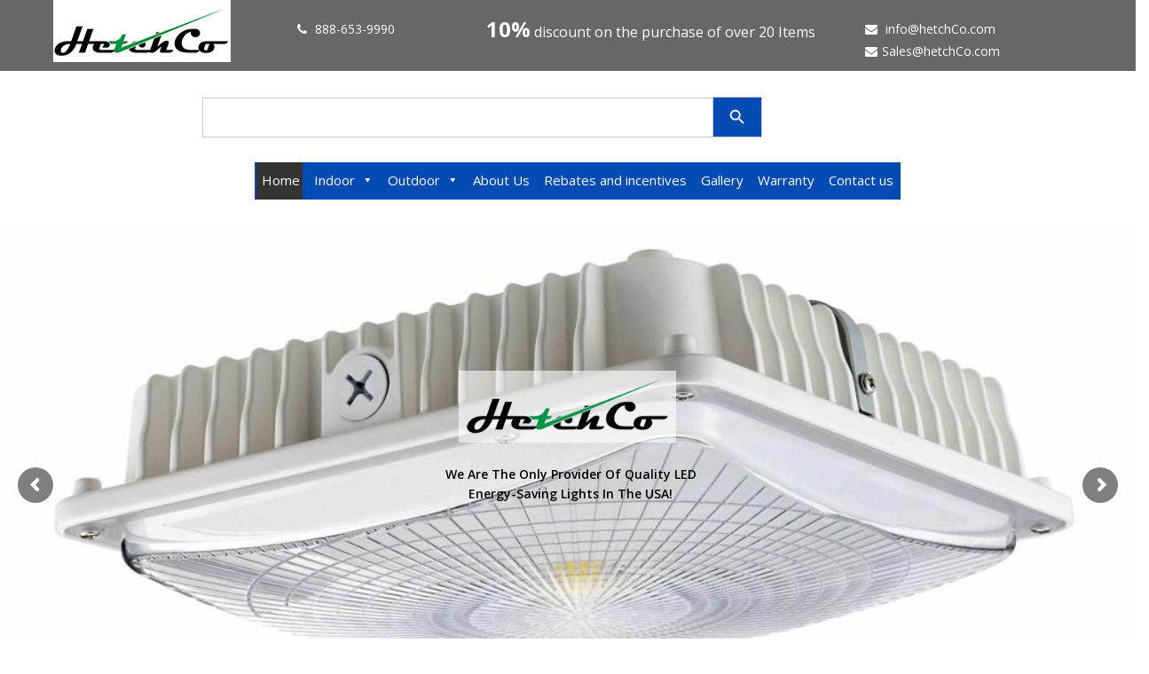

--- FILE ---
content_type: text/html; charset=UTF-8
request_url: https://hetchco.com/
body_size: 16710
content:
<!doctype html>
<html lang="en-US">
<head>
	<meta charset="UTF-8">
	<meta name="viewport" content="width=device-width, initial-scale=1">
	<link rel="profile" href="https://gmpg.org/xfn/11">

	<title>Hetch Co</title>
<meta name='robots' content='max-image-preview:large' />
	<style>img:is([sizes="auto" i], [sizes^="auto," i]) { contain-intrinsic-size: 3000px 1500px }</style>
	<link rel="alternate" type="application/rss+xml" title="Hetch Co &raquo; Feed" href="https://hetchco.com/feed/" />
<link rel="alternate" type="application/rss+xml" title="Hetch Co &raquo; Comments Feed" href="https://hetchco.com/comments/feed/" />
<script>
window._wpemojiSettings = {"baseUrl":"https:\/\/s.w.org\/images\/core\/emoji\/16.0.1\/72x72\/","ext":".png","svgUrl":"https:\/\/s.w.org\/images\/core\/emoji\/16.0.1\/svg\/","svgExt":".svg","source":{"concatemoji":"https:\/\/hetchco.com\/wp-includes\/js\/wp-emoji-release.min.js?ver=6.8.3"}};
/*! This file is auto-generated */
!function(s,n){var o,i,e;function c(e){try{var t={supportTests:e,timestamp:(new Date).valueOf()};sessionStorage.setItem(o,JSON.stringify(t))}catch(e){}}function p(e,t,n){e.clearRect(0,0,e.canvas.width,e.canvas.height),e.fillText(t,0,0);var t=new Uint32Array(e.getImageData(0,0,e.canvas.width,e.canvas.height).data),a=(e.clearRect(0,0,e.canvas.width,e.canvas.height),e.fillText(n,0,0),new Uint32Array(e.getImageData(0,0,e.canvas.width,e.canvas.height).data));return t.every(function(e,t){return e===a[t]})}function u(e,t){e.clearRect(0,0,e.canvas.width,e.canvas.height),e.fillText(t,0,0);for(var n=e.getImageData(16,16,1,1),a=0;a<n.data.length;a++)if(0!==n.data[a])return!1;return!0}function f(e,t,n,a){switch(t){case"flag":return n(e,"\ud83c\udff3\ufe0f\u200d\u26a7\ufe0f","\ud83c\udff3\ufe0f\u200b\u26a7\ufe0f")?!1:!n(e,"\ud83c\udde8\ud83c\uddf6","\ud83c\udde8\u200b\ud83c\uddf6")&&!n(e,"\ud83c\udff4\udb40\udc67\udb40\udc62\udb40\udc65\udb40\udc6e\udb40\udc67\udb40\udc7f","\ud83c\udff4\u200b\udb40\udc67\u200b\udb40\udc62\u200b\udb40\udc65\u200b\udb40\udc6e\u200b\udb40\udc67\u200b\udb40\udc7f");case"emoji":return!a(e,"\ud83e\udedf")}return!1}function g(e,t,n,a){var r="undefined"!=typeof WorkerGlobalScope&&self instanceof WorkerGlobalScope?new OffscreenCanvas(300,150):s.createElement("canvas"),o=r.getContext("2d",{willReadFrequently:!0}),i=(o.textBaseline="top",o.font="600 32px Arial",{});return e.forEach(function(e){i[e]=t(o,e,n,a)}),i}function t(e){var t=s.createElement("script");t.src=e,t.defer=!0,s.head.appendChild(t)}"undefined"!=typeof Promise&&(o="wpEmojiSettingsSupports",i=["flag","emoji"],n.supports={everything:!0,everythingExceptFlag:!0},e=new Promise(function(e){s.addEventListener("DOMContentLoaded",e,{once:!0})}),new Promise(function(t){var n=function(){try{var e=JSON.parse(sessionStorage.getItem(o));if("object"==typeof e&&"number"==typeof e.timestamp&&(new Date).valueOf()<e.timestamp+604800&&"object"==typeof e.supportTests)return e.supportTests}catch(e){}return null}();if(!n){if("undefined"!=typeof Worker&&"undefined"!=typeof OffscreenCanvas&&"undefined"!=typeof URL&&URL.createObjectURL&&"undefined"!=typeof Blob)try{var e="postMessage("+g.toString()+"("+[JSON.stringify(i),f.toString(),p.toString(),u.toString()].join(",")+"));",a=new Blob([e],{type:"text/javascript"}),r=new Worker(URL.createObjectURL(a),{name:"wpTestEmojiSupports"});return void(r.onmessage=function(e){c(n=e.data),r.terminate(),t(n)})}catch(e){}c(n=g(i,f,p,u))}t(n)}).then(function(e){for(var t in e)n.supports[t]=e[t],n.supports.everything=n.supports.everything&&n.supports[t],"flag"!==t&&(n.supports.everythingExceptFlag=n.supports.everythingExceptFlag&&n.supports[t]);n.supports.everythingExceptFlag=n.supports.everythingExceptFlag&&!n.supports.flag,n.DOMReady=!1,n.readyCallback=function(){n.DOMReady=!0}}).then(function(){return e}).then(function(){var e;n.supports.everything||(n.readyCallback(),(e=n.source||{}).concatemoji?t(e.concatemoji):e.wpemoji&&e.twemoji&&(t(e.twemoji),t(e.wpemoji)))}))}((window,document),window._wpemojiSettings);
</script>
<link rel='stylesheet' id='font-awesome-css' href='https://hetchco.com/wp-content/plugins/pagination-styler-for-woocommerce/berocket/assets/css/font-awesome.min.css?ver=6.8.3' media='all' />
<link rel='stylesheet' id='berocket_pagination_style-css' href='https://hetchco.com/wp-content/plugins/pagination-styler-for-woocommerce/css/pagination.css?ver=3.6.1' media='all' />
<style id='wp-emoji-styles-inline-css'>

	img.wp-smiley, img.emoji {
		display: inline !important;
		border: none !important;
		box-shadow: none !important;
		height: 1em !important;
		width: 1em !important;
		margin: 0 0.07em !important;
		vertical-align: -0.1em !important;
		background: none !important;
		padding: 0 !important;
	}
</style>
<link rel='stylesheet' id='wp-block-library-css' href='https://hetchco.com/wp-includes/css/dist/block-library/style.min.css?ver=6.8.3' media='all' />
<style id='classic-theme-styles-inline-css'>
/*! This file is auto-generated */
.wp-block-button__link{color:#fff;background-color:#32373c;border-radius:9999px;box-shadow:none;text-decoration:none;padding:calc(.667em + 2px) calc(1.333em + 2px);font-size:1.125em}.wp-block-file__button{background:#32373c;color:#fff;text-decoration:none}
</style>
<style id='global-styles-inline-css'>
:root{--wp--preset--aspect-ratio--square: 1;--wp--preset--aspect-ratio--4-3: 4/3;--wp--preset--aspect-ratio--3-4: 3/4;--wp--preset--aspect-ratio--3-2: 3/2;--wp--preset--aspect-ratio--2-3: 2/3;--wp--preset--aspect-ratio--16-9: 16/9;--wp--preset--aspect-ratio--9-16: 9/16;--wp--preset--color--black: #000000;--wp--preset--color--cyan-bluish-gray: #abb8c3;--wp--preset--color--white: #ffffff;--wp--preset--color--pale-pink: #f78da7;--wp--preset--color--vivid-red: #cf2e2e;--wp--preset--color--luminous-vivid-orange: #ff6900;--wp--preset--color--luminous-vivid-amber: #fcb900;--wp--preset--color--light-green-cyan: #7bdcb5;--wp--preset--color--vivid-green-cyan: #00d084;--wp--preset--color--pale-cyan-blue: #8ed1fc;--wp--preset--color--vivid-cyan-blue: #0693e3;--wp--preset--color--vivid-purple: #9b51e0;--wp--preset--gradient--vivid-cyan-blue-to-vivid-purple: linear-gradient(135deg,rgba(6,147,227,1) 0%,rgb(155,81,224) 100%);--wp--preset--gradient--light-green-cyan-to-vivid-green-cyan: linear-gradient(135deg,rgb(122,220,180) 0%,rgb(0,208,130) 100%);--wp--preset--gradient--luminous-vivid-amber-to-luminous-vivid-orange: linear-gradient(135deg,rgba(252,185,0,1) 0%,rgba(255,105,0,1) 100%);--wp--preset--gradient--luminous-vivid-orange-to-vivid-red: linear-gradient(135deg,rgba(255,105,0,1) 0%,rgb(207,46,46) 100%);--wp--preset--gradient--very-light-gray-to-cyan-bluish-gray: linear-gradient(135deg,rgb(238,238,238) 0%,rgb(169,184,195) 100%);--wp--preset--gradient--cool-to-warm-spectrum: linear-gradient(135deg,rgb(74,234,220) 0%,rgb(151,120,209) 20%,rgb(207,42,186) 40%,rgb(238,44,130) 60%,rgb(251,105,98) 80%,rgb(254,248,76) 100%);--wp--preset--gradient--blush-light-purple: linear-gradient(135deg,rgb(255,206,236) 0%,rgb(152,150,240) 100%);--wp--preset--gradient--blush-bordeaux: linear-gradient(135deg,rgb(254,205,165) 0%,rgb(254,45,45) 50%,rgb(107,0,62) 100%);--wp--preset--gradient--luminous-dusk: linear-gradient(135deg,rgb(255,203,112) 0%,rgb(199,81,192) 50%,rgb(65,88,208) 100%);--wp--preset--gradient--pale-ocean: linear-gradient(135deg,rgb(255,245,203) 0%,rgb(182,227,212) 50%,rgb(51,167,181) 100%);--wp--preset--gradient--electric-grass: linear-gradient(135deg,rgb(202,248,128) 0%,rgb(113,206,126) 100%);--wp--preset--gradient--midnight: linear-gradient(135deg,rgb(2,3,129) 0%,rgb(40,116,252) 100%);--wp--preset--font-size--small: 13px;--wp--preset--font-size--medium: 20px;--wp--preset--font-size--large: 36px;--wp--preset--font-size--x-large: 42px;--wp--preset--spacing--20: 0.44rem;--wp--preset--spacing--30: 0.67rem;--wp--preset--spacing--40: 1rem;--wp--preset--spacing--50: 1.5rem;--wp--preset--spacing--60: 2.25rem;--wp--preset--spacing--70: 3.38rem;--wp--preset--spacing--80: 5.06rem;--wp--preset--shadow--natural: 6px 6px 9px rgba(0, 0, 0, 0.2);--wp--preset--shadow--deep: 12px 12px 50px rgba(0, 0, 0, 0.4);--wp--preset--shadow--sharp: 6px 6px 0px rgba(0, 0, 0, 0.2);--wp--preset--shadow--outlined: 6px 6px 0px -3px rgba(255, 255, 255, 1), 6px 6px rgba(0, 0, 0, 1);--wp--preset--shadow--crisp: 6px 6px 0px rgba(0, 0, 0, 1);}:where(.is-layout-flex){gap: 0.5em;}:where(.is-layout-grid){gap: 0.5em;}body .is-layout-flex{display: flex;}.is-layout-flex{flex-wrap: wrap;align-items: center;}.is-layout-flex > :is(*, div){margin: 0;}body .is-layout-grid{display: grid;}.is-layout-grid > :is(*, div){margin: 0;}:where(.wp-block-columns.is-layout-flex){gap: 2em;}:where(.wp-block-columns.is-layout-grid){gap: 2em;}:where(.wp-block-post-template.is-layout-flex){gap: 1.25em;}:where(.wp-block-post-template.is-layout-grid){gap: 1.25em;}.has-black-color{color: var(--wp--preset--color--black) !important;}.has-cyan-bluish-gray-color{color: var(--wp--preset--color--cyan-bluish-gray) !important;}.has-white-color{color: var(--wp--preset--color--white) !important;}.has-pale-pink-color{color: var(--wp--preset--color--pale-pink) !important;}.has-vivid-red-color{color: var(--wp--preset--color--vivid-red) !important;}.has-luminous-vivid-orange-color{color: var(--wp--preset--color--luminous-vivid-orange) !important;}.has-luminous-vivid-amber-color{color: var(--wp--preset--color--luminous-vivid-amber) !important;}.has-light-green-cyan-color{color: var(--wp--preset--color--light-green-cyan) !important;}.has-vivid-green-cyan-color{color: var(--wp--preset--color--vivid-green-cyan) !important;}.has-pale-cyan-blue-color{color: var(--wp--preset--color--pale-cyan-blue) !important;}.has-vivid-cyan-blue-color{color: var(--wp--preset--color--vivid-cyan-blue) !important;}.has-vivid-purple-color{color: var(--wp--preset--color--vivid-purple) !important;}.has-black-background-color{background-color: var(--wp--preset--color--black) !important;}.has-cyan-bluish-gray-background-color{background-color: var(--wp--preset--color--cyan-bluish-gray) !important;}.has-white-background-color{background-color: var(--wp--preset--color--white) !important;}.has-pale-pink-background-color{background-color: var(--wp--preset--color--pale-pink) !important;}.has-vivid-red-background-color{background-color: var(--wp--preset--color--vivid-red) !important;}.has-luminous-vivid-orange-background-color{background-color: var(--wp--preset--color--luminous-vivid-orange) !important;}.has-luminous-vivid-amber-background-color{background-color: var(--wp--preset--color--luminous-vivid-amber) !important;}.has-light-green-cyan-background-color{background-color: var(--wp--preset--color--light-green-cyan) !important;}.has-vivid-green-cyan-background-color{background-color: var(--wp--preset--color--vivid-green-cyan) !important;}.has-pale-cyan-blue-background-color{background-color: var(--wp--preset--color--pale-cyan-blue) !important;}.has-vivid-cyan-blue-background-color{background-color: var(--wp--preset--color--vivid-cyan-blue) !important;}.has-vivid-purple-background-color{background-color: var(--wp--preset--color--vivid-purple) !important;}.has-black-border-color{border-color: var(--wp--preset--color--black) !important;}.has-cyan-bluish-gray-border-color{border-color: var(--wp--preset--color--cyan-bluish-gray) !important;}.has-white-border-color{border-color: var(--wp--preset--color--white) !important;}.has-pale-pink-border-color{border-color: var(--wp--preset--color--pale-pink) !important;}.has-vivid-red-border-color{border-color: var(--wp--preset--color--vivid-red) !important;}.has-luminous-vivid-orange-border-color{border-color: var(--wp--preset--color--luminous-vivid-orange) !important;}.has-luminous-vivid-amber-border-color{border-color: var(--wp--preset--color--luminous-vivid-amber) !important;}.has-light-green-cyan-border-color{border-color: var(--wp--preset--color--light-green-cyan) !important;}.has-vivid-green-cyan-border-color{border-color: var(--wp--preset--color--vivid-green-cyan) !important;}.has-pale-cyan-blue-border-color{border-color: var(--wp--preset--color--pale-cyan-blue) !important;}.has-vivid-cyan-blue-border-color{border-color: var(--wp--preset--color--vivid-cyan-blue) !important;}.has-vivid-purple-border-color{border-color: var(--wp--preset--color--vivid-purple) !important;}.has-vivid-cyan-blue-to-vivid-purple-gradient-background{background: var(--wp--preset--gradient--vivid-cyan-blue-to-vivid-purple) !important;}.has-light-green-cyan-to-vivid-green-cyan-gradient-background{background: var(--wp--preset--gradient--light-green-cyan-to-vivid-green-cyan) !important;}.has-luminous-vivid-amber-to-luminous-vivid-orange-gradient-background{background: var(--wp--preset--gradient--luminous-vivid-amber-to-luminous-vivid-orange) !important;}.has-luminous-vivid-orange-to-vivid-red-gradient-background{background: var(--wp--preset--gradient--luminous-vivid-orange-to-vivid-red) !important;}.has-very-light-gray-to-cyan-bluish-gray-gradient-background{background: var(--wp--preset--gradient--very-light-gray-to-cyan-bluish-gray) !important;}.has-cool-to-warm-spectrum-gradient-background{background: var(--wp--preset--gradient--cool-to-warm-spectrum) !important;}.has-blush-light-purple-gradient-background{background: var(--wp--preset--gradient--blush-light-purple) !important;}.has-blush-bordeaux-gradient-background{background: var(--wp--preset--gradient--blush-bordeaux) !important;}.has-luminous-dusk-gradient-background{background: var(--wp--preset--gradient--luminous-dusk) !important;}.has-pale-ocean-gradient-background{background: var(--wp--preset--gradient--pale-ocean) !important;}.has-electric-grass-gradient-background{background: var(--wp--preset--gradient--electric-grass) !important;}.has-midnight-gradient-background{background: var(--wp--preset--gradient--midnight) !important;}.has-small-font-size{font-size: var(--wp--preset--font-size--small) !important;}.has-medium-font-size{font-size: var(--wp--preset--font-size--medium) !important;}.has-large-font-size{font-size: var(--wp--preset--font-size--large) !important;}.has-x-large-font-size{font-size: var(--wp--preset--font-size--x-large) !important;}
:where(.wp-block-post-template.is-layout-flex){gap: 1.25em;}:where(.wp-block-post-template.is-layout-grid){gap: 1.25em;}
:where(.wp-block-columns.is-layout-flex){gap: 2em;}:where(.wp-block-columns.is-layout-grid){gap: 2em;}
:root :where(.wp-block-pullquote){font-size: 1.5em;line-height: 1.6;}
</style>
<link rel='stylesheet' id='contact-form-7-css' href='https://hetchco.com/wp-content/plugins/contact-form-7/includes/css/styles.css?ver=6.1.1' media='all' />
<link rel='stylesheet' id='photoblocks-css' href='https://hetchco.com/wp-content/plugins/photoblocks-grid-gallery/public/css/photoblocks-public.css?ver=1.3.2' media='all' />
<link rel='stylesheet' id='rs-plugin-settings-css' href='https://hetchco.com/wp-content/plugins/revslider/public/assets/css/rs6.css?ver=6.4.10' media='all' />
<style id='rs-plugin-settings-inline-css'>
#rs-demo-id {}
</style>
<style id='woocommerce-inline-inline-css'>
.woocommerce form .form-row .required { visibility: visible; }
</style>
<link rel='stylesheet' id='ivory-search-styles-css' href='https://hetchco.com/wp-content/plugins/add-search-to-menu/public/css/ivory-search.min.css?ver=5.5.11' media='all' />
<link rel='stylesheet' id='megamenu-css' href='https://hetchco.com/wp-content/uploads/maxmegamenu/style.css?ver=5ed40d' media='all' />
<link rel='stylesheet' id='dashicons-css' href='https://hetchco.com/wp-includes/css/dashicons.min.css?ver=6.8.3' media='all' />
<link rel='stylesheet' id='brands-styles-css' href='https://hetchco.com/wp-content/plugins/woocommerce/assets/css/brands.css?ver=10.1.3' media='all' />
<link rel='stylesheet' id='rahmaabayacloset-style-css' href='https://hetchco.com/wp-content/themes/rahmaabayacloset/style.css?ver=1.0.0' media='all' />
<link rel='stylesheet' id='rahmaabayacloset-woocommerce-style-css' href='https://hetchco.com/wp-content/themes/rahmaabayacloset/woocommerce.css?ver=1.0.0' media='all' />
<style id='rahmaabayacloset-woocommerce-style-inline-css'>
@font-face {
			font-family: "star";
			src: url("https://hetchco.com/wp-content/plugins/woocommerce/assets/fonts/star.eot");
			src: url("https://hetchco.com/wp-content/plugins/woocommerce/assets/fonts/star.eot?#iefix") format("embedded-opentype"),
				url("https://hetchco.com/wp-content/plugins/woocommerce/assets/fonts/star.woff") format("woff"),
				url("https://hetchco.com/wp-content/plugins/woocommerce/assets/fonts/star.ttf") format("truetype"),
				url("https://hetchco.com/wp-content/plugins/woocommerce/assets/fonts/star.svg#star") format("svg");
			font-weight: normal;
			font-style: normal;
		}
</style>
<script src="https://hetchco.com/wp-includes/js/jquery/jquery.min.js?ver=3.7.1" id="jquery-core-js"></script>
<script src="https://hetchco.com/wp-includes/js/jquery/jquery-migrate.min.js?ver=3.4.1" id="jquery-migrate-js"></script>
<script src="https://hetchco.com/wp-content/plugins/pagination-styler-for-woocommerce/js/pagination_styler.js?ver=3.6.1" id="berocket_pagination_script-js"></script>
<script src="https://hetchco.com/wp-content/plugins/photoblocks-grid-gallery/public/js/anime.min.js?ver=1.3.2" id="anime-js"></script>
<script src="https://hetchco.com/wp-content/plugins/photoblocks-grid-gallery/public/js/packery.pkgd.js?ver=6.8.3" id="packery-js"></script>
<script src="https://hetchco.com/wp-content/plugins/photoblocks-grid-gallery/public/js/photoblocks.public.js?ver=1.3.2" id="photoblocks-js"></script>
<script src="https://hetchco.com/wp-content/plugins/revslider/public/assets/js/rbtools.min.js?ver=6.4.8" id="tp-tools-js"></script>
<script src="https://hetchco.com/wp-content/plugins/revslider/public/assets/js/rs6.min.js?ver=6.4.10" id="revmin-js"></script>
<script src="https://hetchco.com/wp-content/plugins/woocommerce/assets/js/jquery-blockui/jquery.blockUI.min.js?ver=2.7.0-wc.10.1.3" id="jquery-blockui-js" data-wp-strategy="defer"></script>
<script id="wc-add-to-cart-js-extra">
var wc_add_to_cart_params = {"ajax_url":"\/wp-admin\/admin-ajax.php","wc_ajax_url":"\/?wc-ajax=%%endpoint%%","i18n_view_cart":"View cart","cart_url":"https:\/\/hetchco.com\/cart\/","is_cart":"","cart_redirect_after_add":"no"};
</script>
<script src="https://hetchco.com/wp-content/plugins/woocommerce/assets/js/frontend/add-to-cart.min.js?ver=10.1.3" id="wc-add-to-cart-js" data-wp-strategy="defer"></script>
<script src="https://hetchco.com/wp-content/plugins/woocommerce/assets/js/js-cookie/js.cookie.min.js?ver=2.1.4-wc.10.1.3" id="js-cookie-js" defer data-wp-strategy="defer"></script>
<script id="woocommerce-js-extra">
var woocommerce_params = {"ajax_url":"\/wp-admin\/admin-ajax.php","wc_ajax_url":"\/?wc-ajax=%%endpoint%%","i18n_password_show":"Show password","i18n_password_hide":"Hide password"};
</script>
<script src="https://hetchco.com/wp-content/plugins/woocommerce/assets/js/frontend/woocommerce.min.js?ver=10.1.3" id="woocommerce-js" defer data-wp-strategy="defer"></script>
<script src="https://hetchco.com/wp-content/plugins/js_composer/assets/js/vendors/woocommerce-add-to-cart.js?ver=5.5.4" id="vc_woocommerce-add-to-cart-js-js"></script>
<link rel="https://api.w.org/" href="https://hetchco.com/wp-json/" /><link rel="alternate" title="JSON" type="application/json" href="https://hetchco.com/wp-json/wp/v2/pages/8" /><link rel="EditURI" type="application/rsd+xml" title="RSD" href="https://hetchco.com/xmlrpc.php?rsd" />
<meta name="generator" content="WordPress 6.8.3" />
<meta name="generator" content="WooCommerce 10.1.3" />
<link rel="canonical" href="https://hetchco.com/" />
<link rel='shortlink' href='https://hetchco.com/' />
<link rel="alternate" title="oEmbed (JSON)" type="application/json+oembed" href="https://hetchco.com/wp-json/oembed/1.0/embed?url=https%3A%2F%2Fhetchco.com%2F" />
<link rel="alternate" title="oEmbed (XML)" type="text/xml+oembed" href="https://hetchco.com/wp-json/oembed/1.0/embed?url=https%3A%2F%2Fhetchco.com%2F&#038;format=xml" />
<style>.woocommerce-pagination.berocket_pagination {text-align: center!important;clear: both;}.woocommerce-pagination.berocket_pagination ul{border-color:#d3ced2!important;border-top-width:1px!important;border-bottom-width:1px!important;border-left-width:1px!important;border-right-width:0px!important;padding-top:0px!important;padding-bottom:0px!important;padding-left:0px!important;padding-right:0px!important;border-top-left-radius:0px!important;border-top-right-radius:0px!important;border-bottom-right-radius:0px!important;border-bottom-left-radius:0px!important;border-style:solid!important;}.woocommerce-pagination.berocket_pagination ul li{border-color:#d3ced2!important;border-top-width:0px!important;border-bottom-width:0px!important;border-left-width:0px!important;border-right-width:1px!important;border-top-left-radius:0px!important;border-top-right-radius:0px!important;border-bottom-right-radius:0px!important;border-bottom-left-radius:0px!important;margin-top:0px!important;margin-bottom:0px!important;margin-left:0px!important;margin-right:0px!important;float:left!important;border-style:solid!important;}.woocommerce-pagination.berocket_pagination ul li:hover{border-color:#d3ced2!important;}.woocommerce-pagination.berocket_pagination ul li > a, .woocommerce-pagination.berocket_pagination ul li > span{color:#333!important;padding-top:10px!important;padding-bottom:10px!important;padding-left:10px!important;padding-right:10px!important;}.woocommerce-pagination.berocket_pagination ul li > a:hover, .woocommerce-pagination.berocket_pagination ul li > span.current{color:#8a7e88!important;background-color:#ebe9eb!important;}</style><style>div.woocommerce-variation-add-to-cart-disabled { display: none ! important; }</style>	<noscript><style>.woocommerce-product-gallery{ opacity: 1 !important; }</style></noscript>
	<meta name="generator" content="Powered by WPBakery Page Builder - drag and drop page builder for WordPress."/>
<!--[if lte IE 9]><link rel="stylesheet" type="text/css" href="https://hetchco.com/wp-content/plugins/js_composer/assets/css/vc_lte_ie9.min.css" media="screen"><![endif]--><meta name="generator" content="Powered by Slider Revolution 6.4.10 - responsive, Mobile-Friendly Slider Plugin for WordPress with comfortable drag and drop interface." />
<link rel="icon" href="https://hetchco.com/wp-content/uploads/2022/05/cropped-1-32x32.png" sizes="32x32" />
<link rel="icon" href="https://hetchco.com/wp-content/uploads/2022/05/cropped-1-192x192.png" sizes="192x192" />
<link rel="apple-touch-icon" href="https://hetchco.com/wp-content/uploads/2022/05/cropped-1-180x180.png" />
<meta name="msapplication-TileImage" content="https://hetchco.com/wp-content/uploads/2022/05/cropped-1-270x270.png" />
<script type="text/javascript">function setREVStartSize(e){
			//window.requestAnimationFrame(function() {				 
				window.RSIW = window.RSIW===undefined ? window.innerWidth : window.RSIW;	
				window.RSIH = window.RSIH===undefined ? window.innerHeight : window.RSIH;	
				try {								
					var pw = document.getElementById(e.c).parentNode.offsetWidth,
						newh;
					pw = pw===0 || isNaN(pw) ? window.RSIW : pw;
					e.tabw = e.tabw===undefined ? 0 : parseInt(e.tabw);
					e.thumbw = e.thumbw===undefined ? 0 : parseInt(e.thumbw);
					e.tabh = e.tabh===undefined ? 0 : parseInt(e.tabh);
					e.thumbh = e.thumbh===undefined ? 0 : parseInt(e.thumbh);
					e.tabhide = e.tabhide===undefined ? 0 : parseInt(e.tabhide);
					e.thumbhide = e.thumbhide===undefined ? 0 : parseInt(e.thumbhide);
					e.mh = e.mh===undefined || e.mh=="" || e.mh==="auto" ? 0 : parseInt(e.mh,0);		
					if(e.layout==="fullscreen" || e.l==="fullscreen") 						
						newh = Math.max(e.mh,window.RSIH);					
					else{					
						e.gw = Array.isArray(e.gw) ? e.gw : [e.gw];
						for (var i in e.rl) if (e.gw[i]===undefined || e.gw[i]===0) e.gw[i] = e.gw[i-1];					
						e.gh = e.el===undefined || e.el==="" || (Array.isArray(e.el) && e.el.length==0)? e.gh : e.el;
						e.gh = Array.isArray(e.gh) ? e.gh : [e.gh];
						for (var i in e.rl) if (e.gh[i]===undefined || e.gh[i]===0) e.gh[i] = e.gh[i-1];
											
						var nl = new Array(e.rl.length),
							ix = 0,						
							sl;					
						e.tabw = e.tabhide>=pw ? 0 : e.tabw;
						e.thumbw = e.thumbhide>=pw ? 0 : e.thumbw;
						e.tabh = e.tabhide>=pw ? 0 : e.tabh;
						e.thumbh = e.thumbhide>=pw ? 0 : e.thumbh;					
						for (var i in e.rl) nl[i] = e.rl[i]<window.RSIW ? 0 : e.rl[i];
						sl = nl[0];									
						for (var i in nl) if (sl>nl[i] && nl[i]>0) { sl = nl[i]; ix=i;}															
						var m = pw>(e.gw[ix]+e.tabw+e.thumbw) ? 1 : (pw-(e.tabw+e.thumbw)) / (e.gw[ix]);					
						newh =  (e.gh[ix] * m) + (e.tabh + e.thumbh);
					}				
					if(window.rs_init_css===undefined) window.rs_init_css = document.head.appendChild(document.createElement("style"));					
					document.getElementById(e.c).height = newh+"px";
					window.rs_init_css.innerHTML += "#"+e.c+"_wrapper { height: "+newh+"px }";				
				} catch(e){
					console.log("Failure at Presize of Slider:" + e)
				}					   
			//});
		  };</script>
		<style id="wp-custom-css">
			.col-md-3.cart-icon.text-right {
    display: none !important;
}


@media (min-width: 1600px) {
	
		.woocommerce-pagination.berocket_pagination ul li > a, .woocommerce-pagination.berocket_pagination ul li > span {
    padding-top: 3px!important;
    padding-bottom: 0px!important;
}
	
		.header-topbar p a i {
    margin-right: 5px;
}
	
	.txt-para br {
    display: none !important;
}
	
}

@media (max-width: 1400px) {
	
			.woocommerce-pagination.berocket_pagination ul li > a, .woocommerce-pagination.berocket_pagination ul li > span {
    padding-top: 3px!important;
    padding-bottom: 0px!important;
}
	

	
	.secthree .owl-item {
    padding: 10px;
}
	
	.header-topbar p a i {
    margin-right: 5px;
}
	
	.nw-cls a {
    display: inline-block;
}


.sectwo .sectwotop {
    min-height: 294px;
}

	}
	

@media (max-width: 1200px) {
	
	.header-topbar {
    padding: 6px 0px;
}
	
		ul.products li.product .button {
    padding: 10px 4px !important;
    font-size: 14px;
}
	
	.secthree .owl-item {
    padding: 20px 12px !important;
    min-height: 240px !important;
}

	
	.sectwo .sectwotop {
    padding: 30px 0px;
    min-height: 274px;
}
	
		#mega-menu-wrap-menu-1 #mega-menu-menu-1 > li.mega-menu-item > a.mega-menu-link {
    height: 42px !important;
    margin: 0px 0px 0 0px !important;
    padding: 0px 4px 0px 5px !important;
}
	
.secfour .testimonial {
    width: 100%;
    min-height: 360px;
}
	
}


@media (max-width: 1024px) {
	
	.secthree .owl-carousel .owl-nav button.owl-next, .secthree .owl-carousel .owl-nav button.owl-prev {
    background: #044bb4 !important;
}
	
	.text-right {
    text-align: center !important;
}
	
	ul.products li.product {
    display: block !important;
    width: 100% !important;
}
ul.products li.product img {
    margin: 0 auto !important;
}

	
	select.orderby {
    width: 100%;
    margin: 20px 0px;
}
	
ul.products li.product .button {
    padding: 10px 24px !important;
    font-size: 14px;
    width: fit-content;
}
	

	
	.secfour .testimonial .author {
    font-size: 14px;
}
.secthreetop h2 {
    font-size: 32px;
    line-height: 40px;
    margin-left: 20px !important;
}
.seconetop h2 {
    font-size: 32px;
    line-height: 40px;
}
.text-center h2 {
    font-size: 32px;
    line-height: 40px;
}
	.header-topbar p a i {
    margin-right: 5px;
}

.header-topbar p a {
    font-size: 14px;
}
.header-topbar p {
    margin-top: 10px !important;
    font-size: 15px;
}
span.percent-bld {
    font-size: 15px;
}

	html {
    overflow-x: hidden;
}
	
	.secthree .owl-theme .owl-nav {
    right: 0 !important;
}

.secthree {
    padding: 20px 0px !important;
}
.secone {
    padding: 30px 0px;
}
.sectwo .sectwotop {
    padding: 10px 0px;
    min-height: 240px;
}
	.sectwotop h6 {
    font-size: 14px;
}
.copyright {
    padding: 10px 0px 10px;
}
.copyright img {
    float: unset !important;
}
.secfour .testimonial {
    width: 100%;
    height: 370px;
}
}

@media (max-width: 991px) {
	
	.page-id-13 img.vc_single_image-img {
    height: 470px;
    object-fit: cover;
}
	
	header.entry-header h1 {
    font-size: 30px;
    line-height: 40px;
	}
	
	.header-top {
    padding: 10px 0px !important;
}
	
.text-right {
    text-align: right !important;
    position: relative !important;
    top: 70px;
}
	
	.secthree .owl-item {
    padding: 30px !important;
}

	.secfour .testimonial {
    height: 530px;
}
.secfour .description {
    left: 0;
    margin-top: 50px;
    margin-bottom: 10px;
}
	
}
	
@media (max-width: 600px) {
	
div#serv .owl-stage .owl-item {
    margin: 10px 10px;
    width: 370px !IMPORTANT;
}
	
	.header-top {
    padding: 10px 0px !important;
}


.secfour .description { position: relative; left: 0; bottom: -8px; margin-top: 34px; margin-bottom: 20px; } .secfour .testimonial {
    width: 100%;
    height: 546px !important;
}
	.secfour .testimonial::before {  right: 39px ; }

}

@media (max-width: 380px) {

div#serv .owl-stage .owl-item {
    margin: 0 14px;
    width: 364px !important;
}

}

@media (max-width: 370px) {
	
div#serv .owl-stage .owl-item {
    margin: 0 21px;
    width: 344px !important;
}
	
}


@media (max-width: 360px) {
	
div#serv .owl-stage .owl-item {
    margin: 0 14px;
    width: 344px !important;
}
	
}


		</style>
		<style type="text/css" data-type="vc_custom-css">.seconebox h5 {
       height: 51px;
}</style><noscript><style type="text/css"> .wpb_animate_when_almost_visible { opacity: 1; }</style></noscript><style type="text/css">/** Mega Menu CSS: fs **/</style>
			<style type="text/css">
					.is-form-id-537 .is-search-submit:focus,
			.is-form-id-537 .is-search-submit:hover,
			.is-form-id-537 .is-search-submit,
            .is-form-id-537 .is-search-icon {
			color: #ffffff !important;            background-color: #044bb4 !important;            			}
                        	.is-form-id-537 .is-search-submit path {
					fill: #ffffff !important;            	}
            			</style>
			
	<link rel="stylesheet" href="https://maxcdn.bootstrapcdn.com/bootstrap/3.3.7/css/bootstrap.min.css">
	<link rel="stylesheet" href="https://stackpath.bootstrapcdn.com/font-awesome/4.7.0/css/font-awesome.min.css">
	<link rel="stylesheet" href="https://cdnjs.cloudflare.com/ajax/libs/OwlCarousel2/2.3.4/assets/owl.carousel.min.css">
	<link rel="stylesheet" href="https://cdnjs.cloudflare.com/ajax/libs/OwlCarousel2/2.3.4/assets/owl.theme.default.min.css">
	<link rel="stylesheet" href="https://cdnjs.cloudflare.com/ajax/libs/animate.css/3.7.2/animate.min.css">
	<link href="https://fonts.googleapis.com/css2?family=Open+Sans:ital,wght@0,300;0,400;0,600;0,700;0,800;1,300;1,400;1,600;1,700;1,800&family=Poppins:ital,wght@0,100;0,200;0,300;0,400;0,500;0,600;0,700;0,800;0,900;1,100;1,200;1,300;1,400;1,500;1,600;1,700;1,800;1,900&display=swap" rel="stylesheet">

</head>

<body data-rsssl=1 class="home wp-singular page-template page-template-front-page page-template-front-page-php page page-id-8 wp-custom-logo wp-theme-rahmaabayacloset theme-rahmaabayacloset woocommerce-no-js rahmaabayacloset mega-menu-menu-1 woocommerce-active wpb-js-composer js-comp-ver-5.5.4 vc_responsive">

<section class="header-topbar">
    
    <div class="container-fluid">

        <div class="row">
        
            <div class="col-md-3">
                <div class="site-branding">
                    <!--<a href="https://hetchco.com/" >
						<img src="https://hetchco.com/wp-content/uploads/2021/02/logo1.png">
					</a>-->
					<a href="https://hetchco.com/" class="custom-logo-link" rel="home" aria-current="page"><img width="200" height="70" src="https://hetchco.com/wp-content/uploads/2021/02/hetchco-logo.png" class="custom-logo" alt="HetchCo" decoding="async" srcset="https://hetchco.com/wp-content/uploads/2021/02/hetchco-logo.png 200w, https://hetchco.com/wp-content/uploads/2021/02/hetchco-logo-150x53.png 150w" sizes="(max-width: 200px) 100vw, 200px" /></a>                </div><!-- .site-branding -->
                
            </div>

            <div class="col-md-2 nw-cls" >
				<p><a href="tel:888-653-9990"><i class="fa fa-phone" aria-hidden="true"></i>  888-653-9990</a></p>
            </div>

            <div class="col-md-4">
              <p><span class="percent-bld">10%</span> discount on the purchase of over 20 Items</p>
			<!--	<p>Flash Sale 10% Off Entire Site use code Surprise10 at Checkout</p> -->
            </div>

            <div class="col-md-3 nw-cls">
				<p><a href="mailto:info@hetchCo.com"><i class="fa fa-envelope" aria-hidden="true"></i> info@hetchCo.com</a> &nbsp;&nbsp; <a href="mailto:Sales@hetchCo.com"><i class="fa fa-envelope" aria-hidden="true"></i>Sales@hetchCo.com</a>   </p>
            </div>

        </div>

    </div>
    
</section>

<section class="header-top">
    <div class="container">
		
		<div class="row searchh">
			<div class="col-md-9">
			<form data-min-no-for-search=1 data-result-box-max-height=400 data-form-id=537 class="is-search-form is-disable-submit is-form-style is-form-style-3 is-form-id-537 is-ajax-search" action="https://hetchco.com/" method="get" role="search" ><label for="is-search-input-537"><span class="is-screen-reader-text">Search for:</span><input  type="search" id="is-search-input-537" name="s" value="" class="is-search-input" placeholder="What are you looking for?" autocomplete=off /><span class="is-loader-image" style="display: none;background-image:url(https://hetchco.com/wp-content/plugins/add-search-to-menu/public/images/spinner.gif);" ></span></label><button type="submit" class="is-search-submit"><span class="is-screen-reader-text">Search Button</span><span class="is-search-icon"><svg focusable="false" aria-label="Search" xmlns="http://www.w3.org/2000/svg" viewBox="0 0 24 24" width="24px"><path d="M15.5 14h-.79l-.28-.27C15.41 12.59 16 11.11 16 9.5 16 5.91 13.09 3 9.5 3S3 5.91 3 9.5 5.91 16 9.5 16c1.61 0 3.09-.59 4.23-1.57l.27.28v.79l5 4.99L20.49 19l-4.99-5zm-6 0C7.01 14 5 11.99 5 9.5S7.01 5 9.5 5 14 7.01 14 9.5 11.99 14 9.5 14z"></path></svg></span></button><input type="hidden" name="id" value="537" /></form>			</div>
			 <div class="col-md-3 cart-icon text-right"> 
					 <i class="fa fa-shopping-cart"></i>
								<a class="cart-contents" href="https://hetchco.com/cart/" title="View your shopping cart">
						<span class="amount">&#036;0.00<br></span><span class="count">0 items</span>
		</a>
		<!--        <img src="https://hetchco.com/wp-content/themes/rahmaabayacloset/images/hdr-icons.png" class="img-responsive hdr-iconsimage" alt="image"/> -->

                </div>
		</div>
            <div class="row">
<!--                 <div class="col-md-3">
                
                                        
                
                </div> -->
                
                <div class="col-md-9 col-md-offset-1"> 
                
                     <div class="mainmenu">
                                            
                            <div id="mega-menu-wrap-menu-1" class="mega-menu-wrap"><div class="mega-menu-toggle"><div class="mega-toggle-blocks-left"></div><div class="mega-toggle-blocks-center"></div><div class="mega-toggle-blocks-right"><div class='mega-toggle-block mega-menu-toggle-animated-block mega-toggle-block-0' id='mega-toggle-block-0'><button aria-label="Toggle Menu" class="mega-toggle-animated mega-toggle-animated-slider" type="button" aria-expanded="false">
                  <span class="mega-toggle-animated-box">
                    <span class="mega-toggle-animated-inner"></span>
                  </span>
                </button></div></div></div><ul id="mega-menu-menu-1" class="mega-menu max-mega-menu mega-menu-horizontal mega-no-js" data-event="hover_intent" data-effect="fade_up" data-effect-speed="200" data-effect-mobile="disabled" data-effect-speed-mobile="0" data-mobile-force-width="false" data-second-click="go" data-document-click="collapse" data-vertical-behaviour="standard" data-breakpoint="992" data-unbind="true" data-mobile-state="collapse_all" data-mobile-direction="vertical" data-hover-intent-timeout="300" data-hover-intent-interval="100"><li class="mega-menu-item mega-menu-item-type-post_type mega-menu-item-object-page mega-menu-item-home mega-current-menu-item mega-page_item mega-page-item-8 mega-current_page_item mega-align-bottom-left mega-menu-flyout mega-menu-item-23" id="mega-menu-item-23"><a class="mega-menu-link" href="https://hetchco.com/" aria-current="page" tabindex="0">Home</a></li><li class="mega-menu-item mega-menu-item-type-taxonomy mega-menu-item-object-product_cat mega-menu-item-has-children mega-align-bottom-left mega-menu-flyout mega-menu-item-390" id="mega-menu-item-390"><a class="mega-menu-link" href="https://hetchco.com/product-category/indoor/" aria-expanded="false" tabindex="0">Indoor<span class="mega-indicator" aria-hidden="true"></span></a>
<ul class="mega-sub-menu">
<li class="mega-menu-item mega-menu-item-type-taxonomy mega-menu-item-object-product_cat mega-menu-item-423" id="mega-menu-item-423"><a class="mega-menu-link" href="https://hetchco.com/product-category/indoor/led-flat-panel-lights/">led flat panel lights</a></li><li class="mega-menu-item mega-menu-item-type-taxonomy mega-menu-item-object-product_cat mega-menu-item-421" id="mega-menu-item-421"><a class="mega-menu-link" href="https://hetchco.com/product-category/indoor/downlight/">Downlight</a></li><li class="mega-menu-item mega-menu-item-type-taxonomy mega-menu-item-object-product_cat mega-menu-item-424" id="mega-menu-item-424"><a class="mega-menu-link" href="https://hetchco.com/product-category/indoor/round-highbay/">Round Highbay</a></li><li class="mega-menu-item mega-menu-item-type-taxonomy mega-menu-item-object-product_cat mega-menu-item-523" id="mega-menu-item-523"><a class="mega-menu-link" href="https://hetchco.com/product-category/indoor/growing-light/">Plant Growth Lights</a></li><li class="mega-menu-item mega-menu-item-type-taxonomy mega-menu-item-object-product_cat mega-menu-item-427" id="mega-menu-item-427"><a class="mega-menu-link" href="https://hetchco.com/product-category/indoor/troffer/">Troffer</a></li><li class="mega-menu-item mega-menu-item-type-taxonomy mega-menu-item-object-product_cat mega-menu-item-425" id="mega-menu-item-425"><a class="mega-menu-link" href="https://hetchco.com/product-category/indoor/strip-light/">Strip Light</a></li><li class="mega-menu-item mega-menu-item-type-taxonomy mega-menu-item-object-product_cat mega-menu-item-426" id="mega-menu-item-426"><a class="mega-menu-link" href="https://hetchco.com/product-category/indoor/tri-proof/">Tri-Proof</a></li><li class="mega-menu-item mega-menu-item-type-taxonomy mega-menu-item-object-product_cat mega-menu-item-428" id="mega-menu-item-428"><a class="mega-menu-link" href="https://hetchco.com/product-category/indoor/tube/">Tube</a></li><li class="mega-menu-item mega-menu-item-type-taxonomy mega-menu-item-object-product_cat mega-menu-item-422" id="mega-menu-item-422"><a class="mega-menu-link" href="https://hetchco.com/product-category/indoor/led-exit-signs-and-emergency-lights/">Led Exit Signs And Emergency lights</a></li></ul>
</li><li class="mega-menu-item mega-menu-item-type-taxonomy mega-menu-item-object-product_cat mega-menu-item-has-children mega-align-bottom-left mega-menu-flyout mega-menu-item-389" id="mega-menu-item-389"><a class="mega-menu-link" href="https://hetchco.com/product-category/outdoor/" aria-expanded="false" tabindex="0">Outdoor<span class="mega-indicator" aria-hidden="true"></span></a>
<ul class="mega-sub-menu">
<li class="mega-menu-item mega-menu-item-type-taxonomy mega-menu-item-object-product_cat mega-menu-item-429" id="mega-menu-item-429"><a class="mega-menu-link" href="https://hetchco.com/product-category/outdoor/area-light/">Area Light</a></li><li class="mega-menu-item mega-menu-item-type-taxonomy mega-menu-item-object-product_cat mega-menu-item-433" id="mega-menu-item-433"><a class="mega-menu-link" href="https://hetchco.com/product-category/outdoor/wall-pack/">Wall Pack</a></li><li class="mega-menu-item mega-menu-item-type-taxonomy mega-menu-item-object-product_cat mega-menu-item-431" id="mega-menu-item-431"><a class="mega-menu-link" href="https://hetchco.com/product-category/outdoor/flood-light/">Flood Light</a></li><li class="mega-menu-item mega-menu-item-type-taxonomy mega-menu-item-object-product_cat mega-menu-item-430" id="mega-menu-item-430"><a class="mega-menu-link" href="https://hetchco.com/product-category/outdoor/canopy/">Canopy</a></li><li class="mega-menu-item mega-menu-item-type-taxonomy mega-menu-item-object-product_cat mega-menu-item-432" id="mega-menu-item-432"><a class="mega-menu-link" href="https://hetchco.com/product-category/outdoor/poles-and-arms/">Poles and Arms</a></li></ul>
</li><li class="mega-menu-item mega-menu-item-type-post_type mega-menu-item-object-page mega-align-bottom-left mega-menu-flyout mega-menu-item-21" id="mega-menu-item-21"><a class="mega-menu-link" href="https://hetchco.com/about-us/" tabindex="0">About Us</a></li><li class="mega-menu-item mega-menu-item-type-post_type mega-menu-item-object-page mega-align-bottom-left mega-menu-flyout mega-menu-item-473" id="mega-menu-item-473"><a class="mega-menu-link" href="https://hetchco.com/rebates-and-incentives/" tabindex="0">Rebates and incentives</a></li><li class="mega-menu-item mega-menu-item-type-post_type mega-menu-item-object-page mega-align-bottom-left mega-menu-flyout mega-menu-item-514" id="mega-menu-item-514"><a class="mega-menu-link" href="https://hetchco.com/gallery/" tabindex="0">Gallery</a></li><li class="mega-menu-item mega-menu-item-type-post_type mega-menu-item-object-page mega-align-bottom-left mega-menu-flyout mega-menu-item-560" id="mega-menu-item-560"><a class="mega-menu-link" href="https://hetchco.com/warranty/" tabindex="0">Warranty</a></li><li class="mega-menu-item mega-menu-item-type-post_type mega-menu-item-object-page mega-align-bottom-left mega-menu-flyout mega-menu-item-22" id="mega-menu-item-22"><a class="mega-menu-link" href="https://hetchco.com/contact-us/" tabindex="0">Contact us</a></li></ul></div>                     </div>
                      
                </div>
                
            </div>
    </div>
</section>
<section class="sldrmn">

	
			<!-- START home REVOLUTION SLIDER 6.4.10 --><p class="rs-p-wp-fix"></p>
			<rs-module-wrap id="rev_slider_1_1_wrapper" data-source="gallery" style="background:transparent;padding:0;margin:0px auto;margin-top:0;margin-bottom:0;max-width:;">
				<rs-module id="rev_slider_1_1" style="" data-version="6.4.10">
					<rs-slides>
						<rs-slide data-key="rs-1" data-title="Slide" data-thumb="//hetchco.com/wp-content/uploads/2021/02/3canopy-white-clear-side-2-1-6780-ver-145-100x50.jpg" data-anim="ms:800;" data-in="o:0;x:100%;" data-out="a:false;">
							<img src="//hetchco.com/wp-content/uploads/2021/02/3canopy-white-clear-side-2-1-6780-ver-145.jpg" title="Home" class="rev-slidebg tp-rs-img" data-no-retina>
<!--
							--><rs-layer
								id="slider-1-slide-1-layer-5" 
								class="txt-para"
								data-type="text"
								data-color="#000000"
								data-rsp_ch="on"
								data-xy="x:l,c,c,c;xo:539px,0,0,0;y:t,m,m,m;yo:332px,-29px,13px,95px;"
								data-text="s:18,18,20,20;l:28,28,34,34;fw:600;a:center;"
								data-dim="w:530px;"
								data-padding="t:5;r:5;b:5;l:5;"
								data-frame_1="sR:10;"
								data-frame_999="o:0;st:w;sR:8690;"
								style="z-index:6;font-family:Open Sans;text-transform:capitalize;cursor:pointer;"
							>We are the only provider of quality LED <br>energy-saving lights in the USA! 
							</rs-layer><!--

							--><rs-layer
								id="slider-1-slide-1-layer-7" 
								data-type="image"
								data-rsp_ch="on"
								data-xy="x:c;y:m;yo:-110px,-140px,-100px,-30px;"
								data-text="l:22;a:inherit,inherit,inherit,center;"
								data-dim="w:['306px','306px','306px','306px'];h:['101px','101px','101px','101px'];"
								data-frame_1="sR:10;"
								data-frame_999="o:0;st:w;sR:8690;"
								style="z-index:7;background-color:rgba(255,255,255,0.6);text-transform:capitalize;cursor:pointer;"
							><img src="//hetchco.com/wp-content/uploads/2021/03/banne-logo.png" class="tp-rs-img" width="306" height="101" data-no-retina> 
							</rs-layer><!--
-->						</rs-slide>
						<rs-slide data-key="rs-13" data-title="Slide" data-thumb="//hetchco.com/wp-content/uploads/2021/02/7wall-pack-with-arm-mwp09-small-size-dark-bronze-side-1-5493-ver-145-100x50.jpg" data-anim="ms:800;" data-in="o:0;x:-100%;" data-out="a:false;">
							<img src="//hetchco.com/wp-content/uploads/2021/02/7wall-pack-with-arm-mwp09-small-size-dark-bronze-side-1-5493-ver-145.jpg" title="Home" class="rev-slidebg tp-rs-img" data-bg="f:contain;" data-no-retina>
<!--
							--><rs-layer
								id="slider-1-slide-13-layer-5" 
								class="txt-para"
								data-type="text"
								data-color="#000000"
								data-rsp_ch="on"
								data-xy="x:c;y:t,m,m,m;yo:544px,110px,114px,70px;"
								data-text="s:18,18,20,20;l:28,28,34,33;fw:600;a:center;"
								data-dim="w:530px;"
								data-padding="t:5;r:5;b:5;l:5;"
								data-frame_999="o:0;st:w;sR:8700;"
								style="z-index:6;font-family:Open Sans;text-transform:capitalize;cursor:pointer;"
							>We are the only provider of quality LED<br> energy-saving lights in the USA! 
							</rs-layer><!--

							--><rs-layer
								id="slider-1-slide-13-layer-7" 
								data-type="image"
								data-rsp_ch="on"
								data-xy="x:c;y:t,m,m,m;yo:423px,0,0,-51px;"
								data-text="l:22;fw:600;a:inherit,inherit,inherit,center;"
								data-dim="w:['306px','306px','306px','306px'];h:['101px','101px','101px','101px'];"
								data-frame_999="o:0;st:w;sR:8700;"
								style="z-index:7;background-color:rgba(255,255,255,0.6);text-transform:capitalize;cursor:pointer;"
							><img src="//hetchco.com/wp-content/uploads/2021/03/banne-logo.png" class="tp-rs-img" width="306" height="101" data-no-retina> 
							</rs-layer><!--
-->						</rs-slide>
						<rs-slide data-key="rs-12" data-title="Slide" data-thumb="//hetchco.com/wp-content/uploads/2021/02/4wall-packmwp10-large-size-side-01-2060-ver-145-100x50.jpg" data-anim="ms:800;" data-in="o:0;x:100%;" data-out="a:false;">
							<img src="//hetchco.com/wp-content/uploads/2021/02/4wall-packmwp10-large-size-side-01-2060-ver-145.jpg" title="Home" class="rev-slidebg tp-rs-img" data-bg="f:contain;" data-no-retina>
<!--
							--><rs-layer
								id="slider-1-slide-12-layer-5" 
								class="txt-para"
								data-type="text"
								data-color="#000000"
								data-rsp_ch="on"
								data-xy="x:c;xo:-348px,0,0,0;y:t,m,m,m;yo:528px,70px,70px,90px;"
								data-text="s:18,18,20,20;l:28,28,34,33;fw:600;a:inherit,inherit,inherit,center;"
								data-padding="t:5;r:5;b:5;l:5;"
								data-frame_999="o:0;st:w;sR:8700;"
								style="z-index:6;background-color:rgba(255,255,255,0.32);font-family:Open Sans;text-transform:capitalize;cursor:pointer;"
							>We are the only provider of quality<br> LED energy-saving lights in the USA! 
							</rs-layer><!--

							--><rs-layer
								id="slider-1-slide-12-layer-7" 
								data-type="image"
								data-rsp_ch="on"
								data-xy="x:c;xo:-360px,0,0,0;y:t,m,m,m;yo:397px,-50px,-50px,-30px;"
								data-text="l:22;fw:600,600,600,400;a:inherit,inherit,inherit,center;"
								data-dim="w:['306px','306px','306px','306px'];h:['101px','101px','101px','101px'];"
								data-frame_999="o:0;st:w;sR:8700;"
								style="z-index:7;background-color:rgba(255,255,255,0.6);text-transform:capitalize;cursor:pointer;"
							><img src="//hetchco.com/wp-content/uploads/2021/03/banne-logo.png" class="tp-rs-img" width="306" height="101" data-no-retina> 
							</rs-layer><!--
-->						</rs-slide>
						<rs-slide data-key="rs-11" data-title="Slide" data-thumb="//hetchco.com/wp-content/uploads/2021/03/1-100x50.jpg" data-anim="ms:800;" data-in="o:0;x:100%;" data-out="a:false;">
							<img src="//hetchco.com/wp-content/uploads/2021/03/1.jpg" title="Home" class="rev-slidebg tp-rs-img" data-bg="f:contain;" data-no-retina>
<!--
							--><rs-layer
								id="slider-1-slide-11-layer-5" 
								class="txt-para"
								data-type="text"
								data-color="#000000"
								data-rsp_ch="on"
								data-xy="x:c;xo:-325px,0,0,0;y:t,m,m,m;yo:556px,96px,73px,87px;"
								data-text="s:18,18,20,20;l:28,28,34,34;fw:600;a:center;"
								data-padding="t:5;r:5;b:5;l:5;"
								data-frame_999="o:0;st:w;sR:8700;"
								style="z-index:6;font-family:Open Sans;text-transform:capitalize;cursor:pointer;"
							>We are the only provider of quality LED<br> energy-saving lights in the USA! 
							</rs-layer><!--

							--><rs-layer
								id="slider-1-slide-11-layer-7" 
								data-type="image"
								data-rsp_ch="on"
								data-xy="x:c;xo:-353px,0,0,0;y:t,m,m,m;yo:433px,-20px,-40px,-50px;"
								data-text="l:22;fw:600;a:inherit;"
								data-dim="w:['306px','306px','306px','306px'];h:['101px','101px','101px','101px'];"
								data-frame_999="o:0;st:w;sR:8700;"
								style="z-index:7;background-color:rgba(255,255,255,0.6);"
							><img src="//hetchco.com/wp-content/uploads/2021/03/banne-logo.png" class="tp-rs-img" width="306" height="101" data-no-retina> 
							</rs-layer><!--
-->						</rs-slide>
						<rs-slide data-key="rs-10" data-title="Slide" data-thumb="//hetchco.com/wp-content/uploads/2021/03/2-1-100x50.jpg" data-in="o:0;x:100%;" data-out="a:false;">
							<img src="//hetchco.com/wp-content/uploads/2021/03/2-1.jpg" title="Home" class="rev-slidebg tp-rs-img" data-bg="f:contain;" data-no-retina>
<!--
							--><rs-layer
								id="slider-1-slide-10-layer-5" 
								class="txt-para"
								data-type="text"
								data-color="#000000"
								data-rsp_ch="on"
								data-xy="x:c;xo:-438px,0,0,0;y:t,m,m,m;yo:552px,107px,115px,123px;"
								data-text="s:18,18,20,20;l:28,28,34,34;fw:600;a:center;"
								data-padding="t:5;r:5;b:5;l:5;"
								data-frame_999="o:0;st:w;sR:8700;"
								style="z-index:6;background-color:rgba(255,255,255,0.67);font-family:Open Sans;text-transform:capitalize;cursor:pointer;"
							>We are the only provider of quality LED <br>energy-saving lights in the USA! 
							</rs-layer><!--

							--><rs-layer
								id="slider-1-slide-10-layer-7" 
								data-type="image"
								data-rsp_ch="on"
								data-xy="x:c;xo:-446px,0,0,0;y:t,m,m,m;yo:410px,0,0,0;"
								data-text="l:22;fw:400,400,600,600;a:inherit,inherit,center,center;"
								data-dim="w:['306px','306px','306px','306px'];h:['101px','101px','101px','101px'];"
								data-frame_999="o:0;st:w;sR:8700;"
								style="z-index:7;background-color:rgba(255,255,255,0.6);text-transform:capitalize;cursor:pointer;"
							><img src="//hetchco.com/wp-content/uploads/2021/03/banne-logo.png" class="tp-rs-img" width="306" height="101" data-no-retina> 
							</rs-layer><!--
-->						</rs-slide>
						<rs-slide data-key="rs-9" data-title="Slide" data-thumb="//hetchco.com/wp-content/uploads/2021/03/1-100x50.jpg" data-anim="ms:800;" data-in="o:0;x:100%;" data-out="a:false;">
							<img src="//hetchco.com/wp-content/uploads/2021/03/1.jpg" title="Home" class="rev-slidebg tp-rs-img" data-bg="f:contain;" data-no-retina>
<!--
							--><rs-layer
								id="slider-1-slide-9-layer-5" 
								class="txt-para"
								data-type="text"
								data-color="#000000"
								data-rsp_ch="on"
								data-xy="x:c;xo:-357px,0,0,0;y:t,m,m,m;yo:538px,110px,47px,99px;"
								data-text="s:18,18,20,20;l:28,28,34,34;fw:600;a:inherit,center,center,center;"
								data-padding="t:5;r:5;b:5;l:5;"
								data-frame_999="o:0;st:w;sR:8700;"
								style="z-index:6;font-family:Open Sans;"
							>We are the only provider of quality LED <br> energy-saving lights in the USA! 
							</rs-layer><!--

							--><rs-layer
								id="slider-1-slide-9-layer-7" 
								data-type="image"
								data-rsp_ch="on"
								data-xy="x:c;xo:-377px,0,0,0;y:t,m,m,m;yo:424px,0,-60px,-20px;"
								data-text="l:22;fw:600;a:inherit;"
								data-dim="w:['306px','306px','306px','306px'];h:['101px','101px','101px','101px'];"
								data-frame_999="o:0;st:w;sR:8700;"
								style="z-index:7;background-color:rgba(255,255,255,0.6);"
							><img src="//hetchco.com/wp-content/uploads/2021/03/banne-logo.png" class="tp-rs-img" width="306" height="101" data-no-retina> 
							</rs-layer><!--
-->						</rs-slide>
						<rs-slide data-key="rs-8" data-title="Slide" data-thumb="//hetchco.com/wp-content/uploads/2021/02/9led-downlight-4-inch-8watt-5992-ver-145-100x50.png" data-in="o:0;" data-out="a:false;">
							<img src="//hetchco.com/wp-content/uploads/2021/02/9led-downlight-4-inch-8watt-5992-ver-145.png" title="Home" class="rev-slidebg tp-rs-img" data-no-retina>
<!--
							--><rs-layer
								id="slider-1-slide-8-layer-5" 
								class="txt-para"
								data-type="text"
								data-color="#000000"
								data-rsp_ch="on"
								data-xy="x:l,c,c,c;xo:62px,0,0,0;y:t,m,m,m;yo:236px,41px,-13px,52px;"
								data-text="s:18,18,20,20;l:28,28,34,34;fw:600;a:center;"
								data-dim="w:530px;"
								data-padding="t:5;r:5;b:5;l:5;"
								data-frame_999="o:0;st:w;sR:8700;"
								style="z-index:6;font-family:Open Sans;text-transform:capitalize;cursor:pointer;"
							>We are the only provider of quality LED <br> energy-saving lights in the USA! 
							</rs-layer><!--

							--><rs-layer
								id="slider-1-slide-8-layer-7" 
								data-type="image"
								data-rsp_ch="on"
								data-xy="x:c;xo:-495px,0,0,0;y:t,m,m,m;yo:108px,-70px,-130px,-70px;"
								data-text="l:22;a:inherit;"
								data-dim="w:['306px','306px','306px','306px'];h:['101px','101px','101px','101px'];"
								data-frame_999="o:0;st:w;sR:8700;"
								style="z-index:7;background-color:rgba(255,255,255,0.6);"
							><img src="//hetchco.com/wp-content/uploads/2021/03/banne-logo.png" class="tp-rs-img" width="306" height="101" data-no-retina> 
							</rs-layer><!--
-->						</rs-slide>
						<rs-slide data-key="rs-7" data-title="Slide" data-thumb="//hetchco.com/wp-content/uploads/2021/02/9led-downlight-6-inch-12-watt-2109-ver-145-100x50.png" data-in="o:0;" data-out="a:false;">
							<img src="//hetchco.com/wp-content/uploads/2021/02/9led-downlight-6-inch-12-watt-2109-ver-145.png" title="Home" class="rev-slidebg tp-rs-img" data-no-retina>
<!--
							--><rs-layer
								id="slider-1-slide-7-layer-5" 
								class="txt-para"
								data-type="text"
								data-color="#000000"
								data-rsp_ch="on"
								data-xy="x:l,c,c,c;xo:46px,0,0,0;y:t,m,m,m;yo:291px,103px,24px,-40px;"
								data-text="s:18,18,20,20;l:28,28,34,34;fw:600;a:center;"
								data-dim="w:530px;"
								data-padding="t:5;r:5;b:5;l:5;"
								data-frame_999="o:0;st:w;sR:8700;"
								style="z-index:6;font-family:Open Sans;cursor:pointer;"
							>We are the only provider of quality LED <br> energy-saving lights in the USA! 
							</rs-layer><!--

							--><rs-layer
								id="slider-1-slide-7-layer-7" 
								data-type="image"
								data-rsp_ch="on"
								data-xy="x:c;xo:-507px,0,0,0;y:t,m,m,m;yo:160px,0,-100px,-170px;"
								data-text="l:22;a:inherit;"
								data-dim="w:['306px','306px','306px','306px'];h:['101px','101px','101px','101px'];"
								data-frame_999="o:0;st:w;sR:8700;"
								style="z-index:7;background-color:rgba(255,255,255,0.6);"
							><img src="//hetchco.com/wp-content/uploads/2021/03/banne-logo.png" class="tp-rs-img" width="306" height="101" data-no-retina> 
							</rs-layer><!--
-->						</rs-slide>
						<rs-slide data-key="rs-6" data-title="Slide" data-thumb="//hetchco.com/wp-content/uploads/2021/02/3canopy-white-clear-side-2-5118-ver-145-100x50.jpg" data-in="o:0;" data-out="a:false;">
							<img src="//hetchco.com/wp-content/uploads/2021/02/3canopy-white-clear-side-2-5118-ver-145.jpg" title="Home" class="rev-slidebg tp-rs-img" data-no-retina>
<!--
							--><rs-layer
								id="slider-1-slide-6-layer-5" 
								class="txt-para"
								data-type="text"
								data-color="#000000"
								data-rsp_ch="on"
								data-xy="x:c;y:m;yo:23px,105px,40px,83px;"
								data-text="s:18,18,20,20;l:28,28,34,34;fw:600;a:center;"
								data-dim="w:530px;"
								data-padding="t:5;r:5;b:5;l:5;"
								data-frame_999="o:0;st:w;sR:8700;"
								style="z-index:6;font-family:Open Sans;cursor:pointer;"
							>We are the only provider of quality LED<br> energy-saving lights in the USA! 
							</rs-layer><!--

							--><rs-layer
								id="slider-1-slide-6-layer-7" 
								data-type="image"
								data-rsp_ch="on"
								data-xy="x:c;y:t,m,m,m;yo:224px,-10px,-90px,-30px;"
								data-text="l:22;a:inherit;"
								data-dim="w:['306px','306px','306px','306px'];h:['101px','101px','101px','101px'];"
								data-frame_999="o:0;st:w;sR:8700;"
								style="z-index:7;background-color:rgba(255,255,255,0.6);"
							><img src="//hetchco.com/wp-content/uploads/2021/03/banne-logo.png" class="tp-rs-img" width="306" height="101" data-no-retina> 
							</rs-layer><!--
-->						</rs-slide>
						<rs-slide data-key="rs-5" data-title="Slide" data-thumb="//hetchco.com/wp-content/uploads/2021/01/sas1-100x50.jpg" data-in="o:0;" data-out="a:false;">
							<img src="//hetchco.com/wp-content/uploads/2021/01/sas1.jpg" title="Home" class="rev-slidebg tp-rs-img" data-no-retina>
<!--
							--><rs-layer
								id="slider-1-slide-5-layer-5" 
								class="txt-para"
								data-type="text"
								data-color="#000000"
								data-rsp_ch="on"
								data-xy="x:l,c,c,c;xo:459px,0,0,0;y:t,m,m,m;yo:375px,110px,33px,48px;"
								data-text="s:18,18,20,20;l:30,30,34,34;fw:600;a:center;"
								data-dim="w:530px;"
								data-padding="t:5;r:5;b:5;l:5;"
								data-frame_999="o:0;st:w;sR:8700;"
								style="z-index:6;font-family:Open Sans;cursor:pointer;"
							>We are the only provider of quality LED <br> energy-saving lights in the USA! 
							</rs-layer><!--

							--><rs-layer
								id="slider-1-slide-5-layer-7" 
								data-type="image"
								data-rsp_ch="on"
								data-xy="x:c;xo:-111px,0,0,0;y:t,m,m,m;yo:245px,0,-80px,-60px;"
								data-text="l:22;a:inherit;"
								data-dim="w:['306px','306px','306px','306px'];h:['101px','101px','101px','101px'];"
								data-frame_999="o:0;st:w;sR:8700;"
								style="z-index:7;background-color:rgba(255,255,255,0.6);"
							><img src="//hetchco.com/wp-content/uploads/2021/03/banne-logo.png" class="tp-rs-img" width="306" height="101" data-no-retina> 
							</rs-layer><!--
-->						</rs-slide>
						<rs-slide data-key="rs-3" data-title="Slide" data-thumb="//hetchco.com/wp-content/uploads/2021/01/9led-downlight-6-inchd-12-watt-3719-ver-132-100x50.png" data-in="o:0;" data-out="a:false;">
							<img src="//hetchco.com/wp-content/uploads/2021/01/9led-downlight-6-inchd-12-watt-3719-ver-132.png" title="Home" class="rev-slidebg tp-rs-img" data-no-retina>
<!--
							--><rs-layer
								id="slider-1-slide-3-layer-1" 
								data-type="text"
								data-color="#044bb4"
								data-rsp_ch="on"
								data-xy="x:c;y:m;yo:-120px,-120px,-120px,-104px;"
								data-text="s:56,56,56,32;l:55,55,55,40;fw:700;a:center;"
								data-frame_999="o:0;st:w;sR:8700;"
								style="z-index:5;font-family:Poppins;text-transform:capitalize;cursor:pointer;"
							>Reduce Your Electricity  
							</rs-layer><!--

							--><rs-layer
								id="slider-1-slide-3-layer-5" 
								class="txt-para"
								data-type="text"
								data-color="#000000"
								data-rsp_ch="on"
								data-xy="x:c;y:m;yo:17px,17px,12px,12px;"
								data-text="s:18,18,18,20;l:28,28,28,34;fw:600;a:center;"
								data-dim="w:552px;"
								data-padding="t:5;r:5;l:5;"
								data-frame_999="o:0;st:w;sR:8700;"
								style="z-index:7;font-family:Open Sans;text-transform:capitalize;cursor:pointer;"
							>Save Energy! Save Environment! Save <br>Money! With Our Industry 
							</rs-layer><!--

							--><rs-layer
								id="slider-1-slide-3-layer-7" 
								data-type="text"
								data-color="#044bb4"
								data-rsp_ch="on"
								data-xy="x:c;y:m;yo:-50px,-50px,-50px,-48px;"
								data-text="s:56,56,56,32;l:55,55,55,40;fw:700;a:center;"
								data-frame_999="o:0;st:w;sR:8700;"
								style="z-index:8;font-family:Poppins;text-transform:capitalize;cursor:pointer;"
							>Bill Up To 70%!  
							</rs-layer><!--

							--><rs-layer
								id="slider-1-slide-3-layer-8" 
								class="txt-para"
								data-type="text"
								data-color="#000000"
								data-rsp_ch="on"
								data-xy="x:c;y:m;yo:75px,75px,85px,95px;"
								data-text="s:18,18,18,20;l:28,28,28,34;fw:600;a:center;"
								data-dim="w:552px;h:34px;"
								data-padding="r:5;b:5;l:5;"
								data-frame_999="o:0;st:w;sR:8700;"
								style="z-index:9;font-family:Open Sans;text-transform:capitalize;cursor:pointer;"
							>Leading LED Lights! 
							</rs-layer><!--

							--><rs-layer
								id="slider-1-slide-3-layer-9" 
								data-type="image"
								data-rsp_ch="on"
								data-xy="x:c;y:m;yo:-220px,-220px,-220px,-200px;"
								data-text="l:22;a:inherit;"
								data-dim="w:['306px','306px','306px','306px'];h:['101px','101px','101px','101px'];"
								data-frame_999="o:0;st:w;sR:8700;"
								style="z-index:10;"
							><img src="//hetchco.com/wp-content/uploads/2021/03/banne-logo.png" class="tp-rs-img" width="306" height="101" data-no-retina> 
							</rs-layer><!--
-->						</rs-slide>
						<rs-slide data-key="rs-4" data-title="Slide" data-thumb="//hetchco.com/wp-content/uploads/2021/01/sa23-100x50.jpg" data-in="o:0;" data-out="a:false;">
							<img src="//hetchco.com/wp-content/uploads/2021/01/sa23.jpg" title="Home" class="rev-slidebg tp-rs-img" data-no-retina>
<!--
							--><rs-layer
								id="slider-1-slide-4-layer-1" 
								data-type="text"
								data-color="#044bb4"
								data-rsp_ch="on"
								data-xy="x:c;y:m;yo:-100px;"
								data-text="s:56,56,56,32;l:55,55,55,40;fw:700;a:center;"
								data-frame_1="sR:10;"
								data-frame_999="o:0;st:w;sR:8690;"
								style="z-index:5;font-family:Poppins;text-transform:capitalize;cursor:pointer;"
							>Enjoy earning rebate 
							</rs-layer><!--

							--><rs-layer
								id="slider-1-slide-4-layer-5" 
								class="txt-para"
								data-type="text"
								data-color="#000000"
								data-rsp_ch="on"
								data-xy="x:l,c,c,c;xo:539px,0,0,0;y:t,m,m,m;yo:366px,20px,29px,16px;"
								data-text="s:18,18,20,20;l:28,28,34,34;fw:600;a:center;"
								data-dim="w:530px;"
								data-padding="t:5;r:5;l:5;"
								data-frame_1="sR:10;"
								data-frame_999="o:0;st:w;sR:8690;"
								style="z-index:7;font-family:Open Sans;text-transform:capitalize;cursor:pointer;"
							>We do all the work from A to Z to get <br> the rebate 
							</rs-layer><!--

							--><rs-layer
								id="slider-1-slide-4-layer-7" 
								data-type="text"
								data-color="#044bb4"
								data-rsp_ch="on"
								data-xy="x:c;y:m;yo:-30px,-34px,-34px,-48px;"
								data-text="s:26,26,26,21;l:55,55,55,30;fw:700;a:center;"
								data-frame_1="sR:10;"
								data-frame_999="o:0;st:w;sR:8690;"
								style="z-index:8;font-family:Poppins;text-transform:capitalize;cursor:pointer;"
							>Experience the redefinition of lighting.  
							</rs-layer><!--

							--><rs-layer
								id="slider-1-slide-4-layer-8" 
								class="txt-para"
								data-type="text"
								data-color="#000000"
								data-rsp_ch="on"
								data-xy="x:l,c,c,c;xo:539px,0,0,0;y:t,m,m,m;yo:448px,99px,108px,95px;"
								data-text="s:18,18,20,20;l:28,28,34,35;fw:600;a:center;"
								data-dim="w:530px;"
								data-padding="r:5;b:5;l:5;"
								data-frame_1="sR:10;"
								data-frame_999="o:0;st:w;sR:8690;"
								style="z-index:9;font-family:Open Sans;text-transform:capitalize;cursor:pointer;"
							>for our customers from the electricity <br>company. 
							</rs-layer><!--

							--><rs-layer
								id="slider-1-slide-4-layer-9" 
								data-type="image"
								data-rsp_ch="on"
								data-xy="x:c;y:m;yo:-180px,-180px,-180px,-190px;"
								data-text="l:22;a:inherit;"
								data-dim="w:['306px','306px','306px','306px'];h:['101px','101px','101px','101px'];"
								data-frame_999="o:0;st:w;sR:8700;"
								style="z-index:10;"
							><img src="//hetchco.com/wp-content/uploads/2021/03/banne-logo.png" class="tp-rs-img" width="306" height="101" data-no-retina> 
							</rs-layer><!--
-->						</rs-slide>
					</rs-slides>
				</rs-module>
				<script type="text/javascript">
					setREVStartSize({c: 'rev_slider_1_1',rl:[1240,1024,778,480],el:[730,768,800,600],gw:[1600,1024,778,480],gh:[730,768,800,600],type:'standard',justify:'',layout:'fullwidth',mh:"0"});
					var	revapi1,
						tpj;
					function revinit_revslider11() {
					jQuery(function() {
						tpj = jQuery;
						revapi1 = tpj("#rev_slider_1_1");
						if(revapi1==undefined || revapi1.revolution == undefined){
							revslider_showDoubleJqueryError("rev_slider_1_1");
						}else{
							revapi1.revolution({
								DPR:"dpr",
								visibilityLevels:"1240,1024,778,480",
								gridwidth:"1600,1024,778,480",
								gridheight:"730,768,800,600",
								spinner:"spinner0",
								perspective:600,
								perspectiveType:"local",
								editorheight:"730,768,800,600",
								responsiveLevels:"1240,1024,778,480",
								progressBar:{disableProgressBar:true},
								navigation: {
									mouseScrollNavigation:false,
									wheelCallDelay:1000,
									onHoverStop:false,
									arrows: {
										enable:true,
										style:"hesperiden",
										left: {

										},
										right: {

										}
									}
								},
								fallbacks: {
									allowHTML5AutoPlayOnAndroid:true
								},
							});
						}
						
					});
					} // End of RevInitScript
				var once_revslider11 = false;
				if (document.readyState === "loading") {document.addEventListener('readystatechange',function() { if((document.readyState === "interactive" || document.readyState === "complete") && !once_revslider11 ) { once_revslider11 = true; revinit_revslider11();}});} else {once_revslider11 = true; revinit_revslider11();}
				</script>
				<script>
					var htmlDivCss = unescape("%23rev_slider_1_1_wrapper%20.hesperiden.tparrows%20%7B%0A%09cursor%3Apointer%3B%0A%09background%3Argba%280%2C0%2C0%2C0.5%29%3B%0A%09width%3A40px%3B%0A%09height%3A40px%3B%0A%09position%3Aabsolute%3B%0A%09display%3Ablock%3B%0A%09z-index%3A1000%3B%0A%20%20%20%20border-radius%3A%2050%25%3B%0A%7D%0A%23rev_slider_1_1_wrapper%20.hesperiden.tparrows.rs-touchhover%20%7B%0A%09background%3A%23000000%3B%0A%7D%0A%23rev_slider_1_1_wrapper%20.hesperiden.tparrows%3Abefore%20%7B%0A%09font-family%3A%20%27revicons%27%3B%0A%09font-size%3A20px%3B%0A%09color%3A%23ffffff%3B%0A%09display%3Ablock%3B%0A%09line-height%3A%2040px%3B%0A%09text-align%3A%20center%3B%0A%7D%0A%23rev_slider_1_1_wrapper%20.hesperiden.tparrows.tp-leftarrow%3Abefore%20%7B%0A%09content%3A%20%27%5Ce82c%27%3B%0A%20%20%20%20margin-left%3A-3px%3B%0A%7D%0A%23rev_slider_1_1_wrapper%20.hesperiden.tparrows.tp-rightarrow%3Abefore%20%7B%0A%09content%3A%20%27%5Ce82d%27%3B%0A%20%20%20%20margin-right%3A-3px%3B%0A%7D%0A");
					var htmlDiv = document.getElementById('rs-plugin-settings-inline-css');
					if(htmlDiv) {
						htmlDiv.innerHTML = htmlDiv.innerHTML + htmlDivCss;
					}else{
						var htmlDiv = document.createElement('div');
						htmlDiv.innerHTML = '<style>' + htmlDivCss + '</style>';
						document.getElementsByTagName('head')[0].appendChild(htmlDiv.childNodes[0]);
					}
				</script>
				<script>
					var htmlDivCss = unescape("%0A%0A%0A%0A%0A%0A%0A%0A%0A%0A%0A%0A");
					var htmlDiv = document.getElementById('rs-plugin-settings-inline-css');
					if(htmlDiv) {
						htmlDiv.innerHTML = htmlDiv.innerHTML + htmlDivCss;
					}else{
						var htmlDiv = document.createElement('div');
						htmlDiv.innerHTML = '<style>' + htmlDivCss + '</style>';
						document.getElementsByTagName('head')[0].appendChild(htmlDiv.childNodes[0]);
					}
				</script>
			</rs-module-wrap>
			<!-- END REVOLUTION SLIDER -->

</section>

<section class="secthree">
	<div id="serv">
  <div class="containerr">
      
        <div class="row">
             <div class="col-md-10 col-md-offset-2">
				 
            <div class="secthreetop">  
              <h2>Our Services</h2>
                </div>
            </div>
            <div class="col-md-10 col-md-offset-2">
              <div class="owl-carousel owl-theme" id="secthreepro">

              <item>
                <div class="secthreeinner">
                    <div class="row">
                      <div class="col-md-10">
                          <h3>LED</h3>
                          <p> We are privileged to serve customers to fulfill their modern LED requirements. </p>
                          <a href="https://hetchco.com/led/" class="btn">Read More</a>
                      </div>  
                      <div class="col-md-2">
                    <!--    <img src="https://hetchco.com/wp-content/uploads/2020/12/tvvv-1.png" class="img-responsive" alt="image"/> -->
                      </div>
                    </div>
                  </div>
              </item>

              <item>
                <div class="secthreeinner">
                    <div class="row">
                      <div class="col-md-10">
                          <h3>Solar</h3>
                          <p>We strive to make solar affordable for everyone. </p>
                          <a href="https://hetchco.com/solar/" class="btn">Read More</a>
                      </div>  
                      <div class="col-md-2">
                   <!--         <img src="https://hetchco.com/wp-content/uploads/2020/12/out.jpg" class="img-responsive" alt="image"/> -->
                      </div>
                    </div>
                  </div>
              </item> 

              <item>
                <div class="secthreeinner">
                    <div class="row">
                      <div class="col-md-10">
                          <h3>Vehicle Charging Machine.</h3>
                          <p>Get fitting EV charging solutions </p>
                          <a href="https://hetchco.com/vehicle-charging-machine/" class="btn">Read More</a>
                      </div>  
                      <div class="col-md-2">
                  <!--       <img src="https://hetchco.com/wp-content/uploads/2020/12/a33-1.png" class="img-responsive" alt="image"/> -->
                      </div>
                    </div>
                  </div>
              </item>   
				  
			 <item>
                <div class="secthreeinner">
                    <div class="row">
                      <div class="col-md-8">
                          <h3>Getting Rebate for customers.</h3>
                          <p>We work to get a great rebate for our customers.</p>
                          <a href="https://hetchco.com/energy-saving-audits/" class="btn">Read More</a>
                      </div>  
                      <div class="col-md-4">
                        <img src="https://hetchco.com/wp-content/uploads/2020/12/es.jpg" class="img-responsive" alt="image"/>
                      </div>
                    </div>
                  </div>
              </item>   	  
				  
                         

              </div>
            </div>
        </div>
        
        </div>
	</div>
</section>


<section class="secone">
	<div class="container">
    	
        <div class="row">      
         	    
            <div class="seconetop">   
             	<h2>Top Products</h2>
             </div>
        <!--     
             <ul class="oushopbtns">
             
	             <li><a href="#">New Arrivals</a></li>
                 <li><a href="#">Best Seller</a></li>
                 <li><a href="#">Top Product</a></li>
                         
             </ul>-->
             
             <div class="col-md-3">
              <div class="seconebox">
              	<img src="https://hetchco.com/wp-content/uploads/2020/12/wall.png" class="img-responsive productimage" alt="image"/>
                <h5>WALL MOUNT (MWM01)</h5>
                <p>$20.00</p>
                <a href="#" class="btn adtocart">Add To Cart </a>
              </div>
            </div>
            <div class="col-md-3">
              <div class="seconebox">
              	<img src="https://hetchco.com/wp-content/uploads/2020/12/i2.png" class="img-responsive productimage" alt="image"/>
                <h5>Area pole light fixture 300 Watt</h5>
                <p>$20.00</p>
                <a href="#" class="btn adtocart">Add To Cart</a>
              </div>
            </div>
            <div class="col-md-3">
              <div class="seconebox">
              	<img src="https://hetchco.com/wp-content/uploads/2020/12/pt-tc3-22-3cp.png" class="img-responsive productimage" alt="image"/>
                <h5>LPT-22-3CP</h5>
                <p>$199.99</p>
                <a href="#" class="btn adtocart">Add To Cart </a>
              </div>
            </div>
            
            <div class="col-md-3">
              <div class="seconebox">
              	<img src="https://hetchco.com/wp-content/uploads/2020/12/i4.png" class="img-responsive productimage" alt="image"/>
                <h5>WALL PACK (MWP09)</h5>
                <p>$20.00</p>
                <a href="#" class="btn adtocart">Add To Cart </a>
              </div>
            </div>
           <div class="col-md-3">
              <div class="seconebox">
              	<img src="https://hetchco.com/wp-content/uploads/2020/12/i5.png" class="img-responsive productimage" alt="image"/>
                <h5>FULL CUTOFF WALL PACK (MWP07)</h5>
                <p>$20.00</p>
                <a href="#" class="btn adtocart">Add To Cart</a>
              </div>
            </div>
           <div class="col-md-3">
              <div class="seconebox">
              	<img src="https://hetchco.com/wp-content/uploads/2020/12/i6.png" class="img-responsive productimage" alt="image"/>
                <h5>Edge-Lit LED Flat Panel 2×4</h5>
                <p>$20.00</p>
                <a href="#" class="btn adtocart">Add To Cart</a>
              </div>
            </div>
           <div class="col-md-3">
              <div class="seconebox">
                <img src="https://hetchco.com/wp-content/uploads/2020/12/i7.png" class="img-responsive productimage" alt="image"/>
                <h5>LED Flat Panel Light 1×4</h5>
                <p>$20.00</p>
                <a href="#" class="btn adtocart">Add To Cart</a>
              </div>
            </div>
           <div class="col-md-3">
              <div class="seconebox">
                <img src="https://hetchco.com/wp-content/uploads/2020/12/i8.png" class="img-responsive productimage" alt="image"/>
                <h5>LED Flat Panel Light 1×4</h5>
                <p>$20.00</p>
                <a href="#" class="btn adtocart">Add To Cart</a>
              </div>
            </div>                        
                 
        </div>
         <div class="row">
            <div class="btntopbtn">
           	 <a href="https://hetchco.com/shop/" class="btn seconebtn">View All</a>
            </div>
            
        </div>
        
     </div>
</section>


<section class="sectwo">
	<div class="containerr">
    	
        <div class="row">
        
       	    <div class="col-md-3 sectwoclm">
                <div class="sectwotop">    
                	<img src="https://hetchco.com/wp-content/themes/rahmaabayacloset/images/icon-1.png" class="img-responsive iconimage" alt="image"/>
                    <h6>free shipping</h6>
                    <p>Enjoy Free Shipping on orders <br/>above $25. </p>
                </div>
            </div>
            
              <div class="col-md-3 sectwoclm sectwoclmclr">
                <div class="sectwotop">    
                	<img src="https://hetchco.com/wp-content/themes/rahmaabayacloset/images/icon-2.png" class="img-responsive iconimage" alt="image"/>
                    <h6>guarantee service</h6>
                    <p>Our products come with 3-5 years warranty, so you have complete peace of mind.</p>
                </div>
            </div>
            
              <div class="col-md-3 sectwoclm">
                <div class="sectwotop">    
                	<img src="https://hetchco.com/wp-content/themes/rahmaabayacloset/images/icon-3.png" class="img-responsive iconimage" alt="image"/>
                    <h6>We Support Our Community</h6>
                    <p>We are committed to support our community nationwide and help them save money.</p>
                </div>
            </div>
            
              <div class="col-md-3 sectwoclm sectwoclmclr">
                <div class="sectwotop">    
                	<img src="https://hetchco.com/wp-content/themes/rahmaabayacloset/images/icon-4.png" class="img-responsive iconimage" alt="image"/>
                    <h6>Great Rebate for Customers</h6>
                    <p>We are committed to getting a rebate from electricity companies to our customers </p>
                </div>
            </div>
            
        </div>
        
        </div>
</section>




<section class="secfour">

	<div class="container">

    	<div class="row">

       	    <div class="col-md-12 text-center">

                <h2>Testimonials</h2> 

            </div>

            <div class="col-md-12">
                  <div class='white' style='background:rgba(250, 250, 250, 0); border:solid 1px rgba(240, 240, 240, 0); border-radius:5px; padding:8px 8px 8px 8px;'>
<div id='sample_slider' class='owl-carousel sa_owl_theme owl-pagination-true autohide-arrows' data-slider-id='sample_slider' style='visibility:hidden;'>
<div id='sample_slider_slide03' class='sa_hover_container' style='padding:5% 5%; margin:0px 0%; background-color:rgba(252, 229, 205, 0); '><div class="testimonial">
<div class="img"><img src="https://hetchco.com/wp-content/uploads/2020/12/author3.png" /></div>
<div class="description">
<p class="author">Neil Longwall</p>
<img src="https://hetchco.com/wp-content/uploads/2022/05/11.png" /></div>
<div class="content">
<p>I got several proposals from solar systems providers, and we chose Hetch Co. because of their pricing, however, more importantly, their excellent customer service and professionalism.</p>
</div>
</div></div>
<div id='sample_slider_slide01' class='sa_hover_container' style='padding:5% 5%; margin:0px 0%; background-color:rgba(244, 204, 204, 0); '><div class="testimonial">
<div class="img"><img src="https://hetchco.com/wp-content/uploads/2020/12/author1.png" /></div>
<div class="description">
<p class="author">Jonah Finbarr</p>
<img src="https://hetchco.com/wp-content/uploads/2022/05/11.png" /></div>
<div class="content">
<p>Hetch Co. did an excellent job installing LED fixtures in my home. Their pricing, service and products are great. I've recommended them to my friends and neighbors.</p>
</div>
</div></div>
<div id='sample_slider_slide02' class='sa_hover_container' style='padding:5% 5%; margin:0px 0%; background-color:rgba(217, 234, 211, 0); '><div class="testimonial">
<div class="img"><img src="https://hetchco.com/wp-content/uploads/2020/12/author2.png" /></div>
<div class="description">
<p class="author">Nance Richards.</p>
<img src="https://hetchco.com/wp-content/uploads/2022/05/11.png" /></div>
<div class="content">
<p>We were extremely worried about the excessive electricity bill. One of my friends recommended me Hetch Co. They visited our property for an assessment. They switched the lighting to their energy-saving LEDs. Finally, I’m extremely happy to witness the significant decrease in our electricity bill</p>
</div>
</div></div>
</div>
</div>
<script type='text/javascript'>
	jQuery(document).ready(function() {
		jQuery('#sample_slider').owlCarousel({
			responsive:{
				0:{ items:1 },
				480:{ items:2 },
				768:{ items:3 },
				980:{ items:3 },
				1200:{ items:3 },
				1500:{ items:3 }
			},
			autoplay : true,
			autoplayTimeout : 4000,
			autoplayHoverPause : true,
			smartSpeed : 300,
			fluidSpeed : 300,
			autoplaySpeed : 300,
			navSpeed : 300,
			dotsSpeed : 300,
			loop : true,
			nav : true,
			navText : ['Previous','Next'],
			dots : true,
			responsiveRefreshRate : 200,
			slideBy : 1,
			mergeFit : true,
			autoHeight : false,
			mouseDrag : false,
			touchDrag : true
		});
		jQuery('#sample_slider').css('visibility', 'visible');
		sa_resize_sample_slider();
		window.addEventListener('resize', sa_resize_sample_slider);
		function sa_resize_sample_slider() {
			var min_height = '50';
			var win_width = jQuery(window).width();
			var slider_width = jQuery('#sample_slider').width();
			if (win_width < 480) {
				var slide_width = slider_width / 1;
			} else if (win_width < 768) {
				var slide_width = slider_width / 2;
			} else if (win_width < 980) {
				var slide_width = slider_width / 3;
			} else if (win_width < 1200) {
				var slide_width = slider_width / 3;
			} else if (win_width < 1500) {
				var slide_width = slider_width / 3;
			} else {
				var slide_width = slider_width / 3;
			}
			slide_width = Math.round(slide_width);
			var slide_height = '0';
			if (min_height == 'aspect43') {
				slide_height = (slide_width / 4) * 3;				slide_height = Math.round(slide_height);
			} else if (min_height == 'aspect169') {
				slide_height = (slide_width / 16) * 9;				slide_height = Math.round(slide_height);
			} else {
				slide_height = (slide_width / 100) * min_height;				slide_height = Math.round(slide_height);
			}
			jQuery('#sample_slider .owl-item .sa_hover_container').css('min-height', slide_height+'px');
		}
		var owl_goto = jQuery('#sample_slider');
		jQuery('.sample_slider_goto1').click(function(event){
			owl_goto.trigger('to.owl.carousel', 0);
		});
		jQuery('.sample_slider_goto2').click(function(event){
			owl_goto.trigger('to.owl.carousel', 1);
		});
		jQuery('.sample_slider_goto3').click(function(event){
			owl_goto.trigger('to.owl.carousel', 2);
		});
		var resize_37 = jQuery('.owl-carousel');
		resize_37.on('initialized.owl.carousel', function(e) {
			if (typeof(Event) === 'function') {
				window.dispatchEvent(new Event('resize'));
			} else {
				var evt = window.document.createEvent('UIEvents');
				evt.initUIEvent('resize', true, false, window, 0);
				window.dispatchEvent(evt);
			}
		});
	});
</script>
            </div>

        </div>

    </div>

</section>



 
 
<div class="bottom-footer">
  <div class="container">
    <div class="row">
      <div class="col-md-3">
<!-- 		  <h4 class="footerlogotext">
			  Hetch Co
		  </h4> -->
       <img src="https://hetchco.com/wp-content/uploads/2021/03/banne-logo.png" class="img-responsive" style="margin-bottom:10px;">
        <p>We fulfill our customers’ energy-saving LED lighting needs by providing quality products, affordable pricing and reliable services.  </p>
      </div>
      <div class="col-md-3">
        <h3>Quick Links<h3>
        <ul>
         <a href ="https://hetchco.com/shop/"><li>Products</li> </a> 
       <a href ="https://hetchco.com/#serv">   <li>Our Services</li> </a> 
         <a href ="https://hetchco.com/about-us/"> <li>About Us</li> </a> 
        <a href ="https://hetchco.com/my-account/">  <li>My Account</li></a> 
        </ul>
      </div>
      <div class="col-md-3">
        <h3>Useful Links<h3>
        <ul>
         <a href ="https://hetchco.com/terms-and-conditions/"> <li>Terms and Conditions</li></a>
			<a href ="/greenledbulbcompany/warranty/">  <li>Warranty</li></a>
        <a href ="https://hetchco.com/contact-us/">  <li>Contact Us</li></a>
        </ul>       
      </div>
      <div class="col-md-3 nw-cls">
        <h3>Contact Us<h3>
			<p><a href="tel:(888-653-9990)"><i class="fa fa-phone" style="color: #fff;"></i>(888-653-9990)</a></p> 
			<p><a href="mailto:info@hetchCo.com"><i class="fa fa-envelope" style="color: #fff;"></i>info@hetchCo.com</a> <br/><a href="mailto:Sales@HetchCo.com"> <i class="fa fa-envelope" style="color: #fff;"></i>Sales@HetchCo.com</a></p>  
        <img src="https://hetchco.com/wp-content/themes/rahmaabayacloset/images/footer-social.png" class="img-responsive">         
      </div>        
      </div>  
    </div>  
  </div>            
</div>
<div class="copyright">
  <div class="container">
    <div class="row">
      <div class="col-md-6">
        <p>Copyright 2022.All rights reserved.</p>
      </div>
      <div class="col-md-6">
        <img src="https://hetchco.com/wp-content/themes/rahmaabayacloset/images/footerpayment.png" style="float:right;" class="img-responsive">
      </div>
    </div>
  </div>
</div>
<script type="speculationrules">
{"prefetch":[{"source":"document","where":{"and":[{"href_matches":"\/*"},{"not":{"href_matches":["\/wp-*.php","\/wp-admin\/*","\/wp-content\/uploads\/*","\/wp-content\/*","\/wp-content\/plugins\/*","\/wp-content\/themes\/rahmaabayacloset\/*","\/*\\?(.+)"]}},{"not":{"selector_matches":"a[rel~=\"nofollow\"]"}},{"not":{"selector_matches":".no-prefetch, .no-prefetch a"}}]},"eagerness":"conservative"}]}
</script>
<script>jQuery(document).ready( function () { });</script><link href="https://fonts.googleapis.com/css?family=Open+Sans:600%7CRoboto:400%2C600%7CPoppins:700" rel="stylesheet" property="stylesheet" media="all" type="text/css" >

	<script>
		(function () {
			var c = document.body.className;
			c = c.replace(/woocommerce-no-js/, 'woocommerce-js');
			document.body.className = c;
		})();
	</script>
			<script type="text/javascript">
		if(typeof revslider_showDoubleJqueryError === "undefined") {
			function revslider_showDoubleJqueryError(sliderID) {
				var err = "<div class='rs_error_message_box'>";
				err += "<div class='rs_error_message_oops'>Oops...</div>";
				err += "<div class='rs_error_message_content'>";
				err += "You have some jquery.js library include that comes after the Slider Revolution files js inclusion.<br>";
				err += "To fix this, you can:<br>&nbsp;&nbsp;&nbsp; 1. Set 'Module General Options' -> 'Advanced' -> 'jQuery & OutPut Filters' -> 'Put JS to Body' to on";
				err += "<br>&nbsp;&nbsp;&nbsp; 2. Find the double jQuery.js inclusion and remove it";
				err += "</div>";
			err += "</div>";
				var slider = document.getElementById(sliderID); slider.innerHTML = err; slider.style.display = "block";
			}
		}
		</script>
<link rel='stylesheet' id='wc-blocks-style-css' href='https://hetchco.com/wp-content/plugins/woocommerce/assets/client/blocks/wc-blocks.css?ver=wc-10.1.3' media='all' />
<link rel='stylesheet' id='ivory-ajax-search-styles-css' href='https://hetchco.com/wp-content/plugins/add-search-to-menu/public/css/ivory-ajax-search.min.css?ver=5.5.11' media='all' />
<link rel='stylesheet' id='owl_carousel_css-css' href='https://hetchco.com/wp-content/plugins/slide-anything/owl-carousel/owl.carousel.css?ver=2.2.1.1' media='all' />
<link rel='stylesheet' id='owl_theme_css-css' href='https://hetchco.com/wp-content/plugins/slide-anything/owl-carousel/sa-owl-theme.css?ver=2.0' media='all' />
<link rel='stylesheet' id='owl_animate_css-css' href='https://hetchco.com/wp-content/plugins/slide-anything/owl-carousel/animate.min.css?ver=2.0' media='all' />
<script src="https://hetchco.com/wp-includes/js/dist/hooks.min.js?ver=4d63a3d491d11ffd8ac6" id="wp-hooks-js"></script>
<script src="https://hetchco.com/wp-includes/js/dist/i18n.min.js?ver=5e580eb46a90c2b997e6" id="wp-i18n-js"></script>
<script id="wp-i18n-js-after">
wp.i18n.setLocaleData( { 'text direction\u0004ltr': [ 'ltr' ] } );
</script>
<script src="https://hetchco.com/wp-content/plugins/contact-form-7/includes/swv/js/index.js?ver=6.1.1" id="swv-js"></script>
<script id="contact-form-7-js-before">
var wpcf7 = {
    "api": {
        "root": "https:\/\/hetchco.com\/wp-json\/",
        "namespace": "contact-form-7\/v1"
    }
};
</script>
<script src="https://hetchco.com/wp-content/plugins/contact-form-7/includes/js/index.js?ver=6.1.1" id="contact-form-7-js"></script>
<script src="https://hetchco.com/wp-content/themes/rahmaabayacloset/js/navigation.js?ver=1.0.0" id="rahmaabayacloset-navigation-js"></script>
<script src="https://hetchco.com/wp-content/plugins/woocommerce/assets/js/sourcebuster/sourcebuster.min.js?ver=10.1.3" id="sourcebuster-js-js"></script>
<script id="wc-order-attribution-js-extra">
var wc_order_attribution = {"params":{"lifetime":1.0e-5,"session":30,"base64":false,"ajaxurl":"https:\/\/hetchco.com\/wp-admin\/admin-ajax.php","prefix":"wc_order_attribution_","allowTracking":true},"fields":{"source_type":"current.typ","referrer":"current_add.rf","utm_campaign":"current.cmp","utm_source":"current.src","utm_medium":"current.mdm","utm_content":"current.cnt","utm_id":"current.id","utm_term":"current.trm","utm_source_platform":"current.plt","utm_creative_format":"current.fmt","utm_marketing_tactic":"current.tct","session_entry":"current_add.ep","session_start_time":"current_add.fd","session_pages":"session.pgs","session_count":"udata.vst","user_agent":"udata.uag"}};
</script>
<script src="https://hetchco.com/wp-content/plugins/woocommerce/assets/js/frontend/order-attribution.min.js?ver=10.1.3" id="wc-order-attribution-js"></script>
<script src="https://hetchco.com/wp-includes/js/hoverIntent.min.js?ver=1.10.2" id="hoverIntent-js"></script>
<script src="https://hetchco.com/wp-content/plugins/megamenu/js/maxmegamenu.js?ver=3.6.2" id="megamenu-js"></script>
<script id="ivory-search-scripts-js-extra">
var IvorySearchVars = {"is_analytics_enabled":"1"};
</script>
<script src="https://hetchco.com/wp-content/plugins/add-search-to-menu/public/js/ivory-search.min.js?ver=5.5.11" id="ivory-search-scripts-js"></script>
<script id="ivory-ajax-search-scripts-js-extra">
var IvoryAjaxVars = {"ajaxurl":"https:\/\/hetchco.com\/wp-admin\/admin-ajax.php","ajax_nonce":"2949bb70ba"};
</script>
<script src="https://hetchco.com/wp-content/plugins/add-search-to-menu/public/js/ivory-ajax-search.min.js?ver=5.5.11" id="ivory-ajax-search-scripts-js"></script>
<script src="https://hetchco.com/wp-content/plugins/slide-anything/owl-carousel/owl.carousel.min.js?ver=2.2.1" id="owl_carousel_js-js"></script>
<script src="https://hetchco.com/wp-content/plugins/slide-anything/js/jquery.mousewheel.min.js?ver=3.1.13" id="mousewheel_js-js"></script>

<script src="https://cdnjs.cloudflare.com/ajax/libs/wow/1.1.2/wow.min.js"></script>
<script>
new WOW().init();
</script>

<script src="https://cdnjs.cloudflare.com/ajax/libs/OwlCarousel2/2.3.4/owl.carousel.min.js"></script>
<script>

jQuery('#secthreepro').owlCarousel({
    loop:false,
    margin:30,
    nav:true,
	dots : false,
    responsive:{
        0:{
            items:1
        },
        600:{
            items:2
        },
        1000:{
            items:4
        }
    }
});
 
</script>

</body>
</html>

--- FILE ---
content_type: text/css
request_url: https://hetchco.com/wp-content/uploads/maxmegamenu/style.css?ver=5ed40d
body_size: 5106
content:
/** Monday 30th May 2022 21:17:37 UTC (core) **/
/** THIS FILE IS AUTOMATICALLY GENERATED - DO NOT MAKE MANUAL EDITS! **/
/** Custom CSS should be added to Mega Menu > Menu Themes > Custom Styling **/

.mega-menu-last-modified-1653945457 { content: 'Monday 30th May 2022 21:17:37 UTC'; }

#mega-menu-wrap-menu-1, #mega-menu-wrap-menu-1 #mega-menu-menu-1, #mega-menu-wrap-menu-1 #mega-menu-menu-1 ul.mega-sub-menu, #mega-menu-wrap-menu-1 #mega-menu-menu-1 li.mega-menu-item, #mega-menu-wrap-menu-1 #mega-menu-menu-1 li.mega-menu-row, #mega-menu-wrap-menu-1 #mega-menu-menu-1 li.mega-menu-column, #mega-menu-wrap-menu-1 #mega-menu-menu-1 a.mega-menu-link, #mega-menu-wrap-menu-1 #mega-menu-menu-1 span.mega-menu-badge {
  transition: none;
  border-radius: 0;
  box-shadow: none;
  background: none;
  border: 0;
  bottom: auto;
  box-sizing: border-box;
  clip: auto;
  color: #666;
  display: block;
  float: none;
  font-family: inherit;
  font-size: 14px;
  height: auto;
  left: auto;
  line-height: 1.7;
  list-style-type: none;
  margin: 0;
  min-height: auto;
  max-height: none;
  min-width: auto;
  max-width: none;
  opacity: 1;
  outline: none;
  overflow: visible;
  padding: 0;
  position: relative;
  pointer-events: auto;
  right: auto;
  text-align: left;
  text-decoration: none;
  text-indent: 0;
  text-transform: none;
  transform: none;
  top: auto;
  vertical-align: baseline;
  visibility: inherit;
  width: auto;
  word-wrap: break-word;
  white-space: normal;
}
#mega-menu-wrap-menu-1:before, #mega-menu-wrap-menu-1 #mega-menu-menu-1:before, #mega-menu-wrap-menu-1 #mega-menu-menu-1 ul.mega-sub-menu:before, #mega-menu-wrap-menu-1 #mega-menu-menu-1 li.mega-menu-item:before, #mega-menu-wrap-menu-1 #mega-menu-menu-1 li.mega-menu-row:before, #mega-menu-wrap-menu-1 #mega-menu-menu-1 li.mega-menu-column:before, #mega-menu-wrap-menu-1 #mega-menu-menu-1 a.mega-menu-link:before, #mega-menu-wrap-menu-1 #mega-menu-menu-1 span.mega-menu-badge:before, #mega-menu-wrap-menu-1:after, #mega-menu-wrap-menu-1 #mega-menu-menu-1:after, #mega-menu-wrap-menu-1 #mega-menu-menu-1 ul.mega-sub-menu:after, #mega-menu-wrap-menu-1 #mega-menu-menu-1 li.mega-menu-item:after, #mega-menu-wrap-menu-1 #mega-menu-menu-1 li.mega-menu-row:after, #mega-menu-wrap-menu-1 #mega-menu-menu-1 li.mega-menu-column:after, #mega-menu-wrap-menu-1 #mega-menu-menu-1 a.mega-menu-link:after, #mega-menu-wrap-menu-1 #mega-menu-menu-1 span.mega-menu-badge:after {
  display: none;
}
#mega-menu-wrap-menu-1 {
  border-radius: 0;
}
@media only screen and (min-width: 993px) {
  #mega-menu-wrap-menu-1 {
    background: #222;
  }
}
#mega-menu-wrap-menu-1.mega-keyboard-navigation .mega-menu-toggle:focus, #mega-menu-wrap-menu-1.mega-keyboard-navigation .mega-toggle-block:focus, #mega-menu-wrap-menu-1.mega-keyboard-navigation .mega-toggle-block a:focus, #mega-menu-wrap-menu-1.mega-keyboard-navigation .mega-toggle-block .mega-search input[type=text]:focus, #mega-menu-wrap-menu-1.mega-keyboard-navigation .mega-toggle-block button.mega-toggle-animated:focus, #mega-menu-wrap-menu-1.mega-keyboard-navigation #mega-menu-menu-1 a:focus, #mega-menu-wrap-menu-1.mega-keyboard-navigation #mega-menu-menu-1 input:focus, #mega-menu-wrap-menu-1.mega-keyboard-navigation #mega-menu-menu-1 li.mega-menu-item a.mega-menu-link:focus {
  outline: 3px solid #109cde;
  outline-offset: -3px;
}
#mega-menu-wrap-menu-1.mega-keyboard-navigation .mega-toggle-block button.mega-toggle-animated:focus {
  outline-offset: 2px;
}
#mega-menu-wrap-menu-1.mega-keyboard-navigation > li.mega-menu-item > a.mega-menu-link:focus {
  background: #333;
  color: #fff;
  font-weight: normal;
  text-decoration: none;
  border-color: #fff;
}
@media only screen and (max-width: 992px) {
  #mega-menu-wrap-menu-1.mega-keyboard-navigation > li.mega-menu-item > a.mega-menu-link:focus {
    color: #fff;
    background: #333;
  }
}
#mega-menu-wrap-menu-1 #mega-menu-menu-1 {
  visibility: visible;
  text-align: left;
  padding: 0px 0px 0px 0px;
}
#mega-menu-wrap-menu-1 #mega-menu-menu-1 a.mega-menu-link {
  cursor: pointer;
  display: inline;
}
#mega-menu-wrap-menu-1 #mega-menu-menu-1 a.mega-menu-link .mega-description-group {
  vertical-align: middle;
  display: inline-block;
  transition: none;
}
#mega-menu-wrap-menu-1 #mega-menu-menu-1 a.mega-menu-link .mega-description-group .mega-menu-title, #mega-menu-wrap-menu-1 #mega-menu-menu-1 a.mega-menu-link .mega-description-group .mega-menu-description {
  transition: none;
  line-height: 1.5;
  display: block;
}
#mega-menu-wrap-menu-1 #mega-menu-menu-1 a.mega-menu-link .mega-description-group .mega-menu-description {
  font-style: italic;
  font-size: 0.8em;
  text-transform: none;
  font-weight: normal;
}
#mega-menu-wrap-menu-1 #mega-menu-menu-1 li.mega-menu-megamenu li.mega-menu-item.mega-icon-left.mega-has-description.mega-has-icon > a.mega-menu-link {
  display: flex;
  align-items: center;
}
#mega-menu-wrap-menu-1 #mega-menu-menu-1 li.mega-menu-megamenu li.mega-menu-item.mega-icon-left.mega-has-description.mega-has-icon > a.mega-menu-link:before {
  flex: 0 0 auto;
  align-self: flex-start;
}
#mega-menu-wrap-menu-1 #mega-menu-menu-1 li.mega-menu-tabbed.mega-menu-megamenu > ul.mega-sub-menu > li.mega-menu-item.mega-icon-left.mega-has-description.mega-has-icon > a.mega-menu-link {
  display: block;
}
#mega-menu-wrap-menu-1 #mega-menu-menu-1 li.mega-menu-item.mega-icon-top > a.mega-menu-link {
  display: table-cell;
  vertical-align: middle;
  line-height: initial;
}
#mega-menu-wrap-menu-1 #mega-menu-menu-1 li.mega-menu-item.mega-icon-top > a.mega-menu-link:before {
  display: block;
  margin: 0 0 6px 0;
  text-align: center;
}
#mega-menu-wrap-menu-1 #mega-menu-menu-1 li.mega-menu-item.mega-icon-top > a.mega-menu-link > span.mega-title-below {
  display: inline-block;
  transition: none;
}
@media only screen and (max-width: 992px) {
  #mega-menu-wrap-menu-1 #mega-menu-menu-1 > li.mega-menu-item.mega-icon-top > a.mega-menu-link {
    display: block;
    line-height: 40px;
  }
  #mega-menu-wrap-menu-1 #mega-menu-menu-1 > li.mega-menu-item.mega-icon-top > a.mega-menu-link:before {
    display: inline-block;
    margin: 0 6px 0 0;
    text-align: left;
  }
}
#mega-menu-wrap-menu-1 #mega-menu-menu-1 li.mega-menu-item.mega-icon-right > a.mega-menu-link:before {
  float: right;
  margin: 0 0 0 6px;
}
#mega-menu-wrap-menu-1 #mega-menu-menu-1 > li.mega-animating > ul.mega-sub-menu {
  pointer-events: none;
}
#mega-menu-wrap-menu-1 #mega-menu-menu-1 li.mega-disable-link > a.mega-menu-link, #mega-menu-wrap-menu-1 #mega-menu-menu-1 li.mega-menu-megamenu li.mega-disable-link > a.mega-menu-link {
  cursor: inherit;
}
#mega-menu-wrap-menu-1 #mega-menu-menu-1 li.mega-menu-item-has-children.mega-disable-link > a.mega-menu-link, #mega-menu-wrap-menu-1 #mega-menu-menu-1 li.mega-menu-megamenu > li.mega-menu-item-has-children.mega-disable-link > a.mega-menu-link {
  cursor: pointer;
}
#mega-menu-wrap-menu-1 #mega-menu-menu-1 p {
  margin-bottom: 10px;
}
#mega-menu-wrap-menu-1 #mega-menu-menu-1 input, #mega-menu-wrap-menu-1 #mega-menu-menu-1 img {
  max-width: 100%;
}
#mega-menu-wrap-menu-1 #mega-menu-menu-1 li.mega-menu-item > ul.mega-sub-menu {
  display: block;
  visibility: hidden;
  opacity: 1;
  pointer-events: auto;
}
@media only screen and (max-width: 992px) {
  #mega-menu-wrap-menu-1 #mega-menu-menu-1 li.mega-menu-item > ul.mega-sub-menu {
    display: none;
    visibility: visible;
    opacity: 1;
  }
  #mega-menu-wrap-menu-1 #mega-menu-menu-1 li.mega-menu-item.mega-toggle-on > ul.mega-sub-menu, #mega-menu-wrap-menu-1 #mega-menu-menu-1 li.mega-menu-megamenu.mega-menu-item.mega-toggle-on ul.mega-sub-menu {
    display: block;
  }
  #mega-menu-wrap-menu-1 #mega-menu-menu-1 li.mega-menu-megamenu.mega-menu-item.mega-toggle-on li.mega-hide-sub-menu-on-mobile > ul.mega-sub-menu, #mega-menu-wrap-menu-1 #mega-menu-menu-1 li.mega-hide-sub-menu-on-mobile > ul.mega-sub-menu {
    display: none;
  }
}
@media only screen and (min-width: 993px) {
  #mega-menu-wrap-menu-1 #mega-menu-menu-1[data-effect="fade"] li.mega-menu-item > ul.mega-sub-menu {
    opacity: 0;
    transition: opacity 200ms ease-in, visibility 200ms ease-in;
  }
  #mega-menu-wrap-menu-1 #mega-menu-menu-1[data-effect="fade"].mega-no-js li.mega-menu-item:hover > ul.mega-sub-menu, #mega-menu-wrap-menu-1 #mega-menu-menu-1[data-effect="fade"].mega-no-js li.mega-menu-item:focus > ul.mega-sub-menu, #mega-menu-wrap-menu-1 #mega-menu-menu-1[data-effect="fade"] li.mega-menu-item.mega-toggle-on > ul.mega-sub-menu, #mega-menu-wrap-menu-1 #mega-menu-menu-1[data-effect="fade"] li.mega-menu-item.mega-menu-megamenu.mega-toggle-on ul.mega-sub-menu {
    opacity: 1;
  }
  #mega-menu-wrap-menu-1 #mega-menu-menu-1[data-effect="fade_up"] li.mega-menu-item.mega-menu-megamenu > ul.mega-sub-menu, #mega-menu-wrap-menu-1 #mega-menu-menu-1[data-effect="fade_up"] li.mega-menu-item.mega-menu-flyout ul.mega-sub-menu {
    opacity: 0;
    transform: translate(0, 10px);
    transition: opacity 200ms ease-in, transform 200ms ease-in, visibility 200ms ease-in;
  }
  #mega-menu-wrap-menu-1 #mega-menu-menu-1[data-effect="fade_up"].mega-no-js li.mega-menu-item:hover > ul.mega-sub-menu, #mega-menu-wrap-menu-1 #mega-menu-menu-1[data-effect="fade_up"].mega-no-js li.mega-menu-item:focus > ul.mega-sub-menu, #mega-menu-wrap-menu-1 #mega-menu-menu-1[data-effect="fade_up"] li.mega-menu-item.mega-toggle-on > ul.mega-sub-menu, #mega-menu-wrap-menu-1 #mega-menu-menu-1[data-effect="fade_up"] li.mega-menu-item.mega-menu-megamenu.mega-toggle-on ul.mega-sub-menu {
    opacity: 1;
    transform: translate(0, 0);
  }
  #mega-menu-wrap-menu-1 #mega-menu-menu-1[data-effect="slide_up"] li.mega-menu-item.mega-menu-megamenu > ul.mega-sub-menu, #mega-menu-wrap-menu-1 #mega-menu-menu-1[data-effect="slide_up"] li.mega-menu-item.mega-menu-flyout ul.mega-sub-menu {
    transform: translate(0, 10px);
    transition: transform 200ms ease-in, visibility 200ms ease-in;
  }
  #mega-menu-wrap-menu-1 #mega-menu-menu-1[data-effect="slide_up"].mega-no-js li.mega-menu-item:hover > ul.mega-sub-menu, #mega-menu-wrap-menu-1 #mega-menu-menu-1[data-effect="slide_up"].mega-no-js li.mega-menu-item:focus > ul.mega-sub-menu, #mega-menu-wrap-menu-1 #mega-menu-menu-1[data-effect="slide_up"] li.mega-menu-item.mega-toggle-on > ul.mega-sub-menu, #mega-menu-wrap-menu-1 #mega-menu-menu-1[data-effect="slide_up"] li.mega-menu-item.mega-menu-megamenu.mega-toggle-on ul.mega-sub-menu {
    transform: translate(0, 0);
  }
}
#mega-menu-wrap-menu-1 #mega-menu-menu-1 li.mega-menu-item.mega-menu-megamenu ul.mega-sub-menu li.mega-collapse-children > ul.mega-sub-menu {
  display: none;
}
#mega-menu-wrap-menu-1 #mega-menu-menu-1 li.mega-menu-item.mega-menu-megamenu ul.mega-sub-menu li.mega-collapse-children.mega-toggle-on > ul.mega-sub-menu {
  display: block;
}
#mega-menu-wrap-menu-1 #mega-menu-menu-1.mega-no-js li.mega-menu-item:hover > ul.mega-sub-menu, #mega-menu-wrap-menu-1 #mega-menu-menu-1.mega-no-js li.mega-menu-item:focus > ul.mega-sub-menu, #mega-menu-wrap-menu-1 #mega-menu-menu-1 li.mega-menu-item.mega-toggle-on > ul.mega-sub-menu {
  visibility: visible;
}
#mega-menu-wrap-menu-1 #mega-menu-menu-1 li.mega-menu-item.mega-menu-megamenu ul.mega-sub-menu ul.mega-sub-menu {
  visibility: inherit;
  opacity: 1;
  display: block;
}
#mega-menu-wrap-menu-1 #mega-menu-menu-1 li.mega-menu-item.mega-menu-megamenu ul.mega-sub-menu li.mega-1-columns > ul.mega-sub-menu > li.mega-menu-item {
  float: left;
  width: 100%;
}
#mega-menu-wrap-menu-1 #mega-menu-menu-1 li.mega-menu-item.mega-menu-megamenu ul.mega-sub-menu li.mega-2-columns > ul.mega-sub-menu > li.mega-menu-item {
  float: left;
  width: 50%;
}
#mega-menu-wrap-menu-1 #mega-menu-menu-1 li.mega-menu-item.mega-menu-megamenu ul.mega-sub-menu li.mega-3-columns > ul.mega-sub-menu > li.mega-menu-item {
  float: left;
  width: 33.33333%;
}
#mega-menu-wrap-menu-1 #mega-menu-menu-1 li.mega-menu-item.mega-menu-megamenu ul.mega-sub-menu li.mega-4-columns > ul.mega-sub-menu > li.mega-menu-item {
  float: left;
  width: 25%;
}
#mega-menu-wrap-menu-1 #mega-menu-menu-1 li.mega-menu-item.mega-menu-megamenu ul.mega-sub-menu li.mega-5-columns > ul.mega-sub-menu > li.mega-menu-item {
  float: left;
  width: 20%;
}
#mega-menu-wrap-menu-1 #mega-menu-menu-1 li.mega-menu-item.mega-menu-megamenu ul.mega-sub-menu li.mega-6-columns > ul.mega-sub-menu > li.mega-menu-item {
  float: left;
  width: 16.66667%;
}
#mega-menu-wrap-menu-1 #mega-menu-menu-1 li.mega-menu-item a[class^='dashicons']:before {
  font-family: dashicons;
}
#mega-menu-wrap-menu-1 #mega-menu-menu-1 li.mega-menu-item a.mega-menu-link:before {
  display: inline-block;
  font: inherit;
  font-family: dashicons;
  position: static;
  margin: 0 6px 0 0px;
  vertical-align: top;
  -webkit-font-smoothing: antialiased;
  -moz-osx-font-smoothing: grayscale;
  color: inherit;
  background: transparent;
  height: auto;
  width: auto;
  top: auto;
}
#mega-menu-wrap-menu-1 #mega-menu-menu-1 li.mega-menu-item.mega-hide-text a.mega-menu-link:before {
  margin: 0;
}
#mega-menu-wrap-menu-1 #mega-menu-menu-1 li.mega-menu-item.mega-hide-text li.mega-menu-item a.mega-menu-link:before {
  margin: 0 6px 0 0;
}
#mega-menu-wrap-menu-1 #mega-menu-menu-1 li.mega-align-bottom-left.mega-toggle-on > a.mega-menu-link {
  border-radius: 0;
}
#mega-menu-wrap-menu-1 #mega-menu-menu-1 li.mega-align-bottom-right > ul.mega-sub-menu {
  right: 0;
}
#mega-menu-wrap-menu-1 #mega-menu-menu-1 li.mega-align-bottom-right.mega-toggle-on > a.mega-menu-link {
  border-radius: 0;
}
#mega-menu-wrap-menu-1 #mega-menu-menu-1 > li.mega-menu-megamenu.mega-menu-item {
  position: static;
}
#mega-menu-wrap-menu-1 #mega-menu-menu-1 > li.mega-menu-item {
  margin: 0 0px 0 0;
  display: inline-block;
  height: auto;
  vertical-align: middle;
}
#mega-menu-wrap-menu-1 #mega-menu-menu-1 > li.mega-menu-item.mega-item-align-right {
  float: right;
}
@media only screen and (min-width: 993px) {
  #mega-menu-wrap-menu-1 #mega-menu-menu-1 > li.mega-menu-item.mega-item-align-right {
    margin: 0 0 0 0px;
  }
}
@media only screen and (min-width: 993px) {
  #mega-menu-wrap-menu-1 #mega-menu-menu-1 > li.mega-menu-item.mega-item-align-float-left {
    float: left;
  }
}
@media only screen and (min-width: 993px) {
  #mega-menu-wrap-menu-1 #mega-menu-menu-1 > li.mega-menu-item > a.mega-menu-link:hover {
    background: #333;
    color: #fff;
    font-weight: normal;
    text-decoration: none;
    border-color: #fff;
  }
}
#mega-menu-wrap-menu-1 #mega-menu-menu-1 > li.mega-menu-item.mega-toggle-on > a.mega-menu-link {
  background: #333;
  color: #fff;
  font-weight: normal;
  text-decoration: none;
  border-color: #fff;
}
@media only screen and (max-width: 992px) {
  #mega-menu-wrap-menu-1 #mega-menu-menu-1 > li.mega-menu-item.mega-toggle-on > a.mega-menu-link {
    color: #fff;
    background: #333;
  }
}
#mega-menu-wrap-menu-1 #mega-menu-menu-1 > li.mega-menu-item.mega-current-menu-item > a.mega-menu-link, #mega-menu-wrap-menu-1 #mega-menu-menu-1 > li.mega-menu-item.mega-current-menu-ancestor > a.mega-menu-link, #mega-menu-wrap-menu-1 #mega-menu-menu-1 > li.mega-menu-item.mega-current-page-ancestor > a.mega-menu-link {
  background: #333;
  color: #fff;
  font-weight: normal;
  text-decoration: none;
  border-color: #fff;
}
@media only screen and (max-width: 992px) {
  #mega-menu-wrap-menu-1 #mega-menu-menu-1 > li.mega-menu-item.mega-current-menu-item > a.mega-menu-link, #mega-menu-wrap-menu-1 #mega-menu-menu-1 > li.mega-menu-item.mega-current-menu-ancestor > a.mega-menu-link, #mega-menu-wrap-menu-1 #mega-menu-menu-1 > li.mega-menu-item.mega-current-page-ancestor > a.mega-menu-link {
    color: #fff;
    background: #333;
  }
}
#mega-menu-wrap-menu-1 #mega-menu-menu-1 > li.mega-menu-item > a.mega-menu-link {
  line-height: 40px;
  height: 40px;
  padding: 0px 10px 0px 10px;
  vertical-align: baseline;
  width: auto;
  display: block;
  color: #fff;
  text-transform: none;
  text-decoration: none;
  text-align: left;
  background: rgba(0, 0, 0, 0);
  border: 0;
  border-radius: 0;
  font-family: inherit;
  font-size: 14px;
  font-weight: normal;
  outline: none;
}
@media only screen and (min-width: 993px) {
  #mega-menu-wrap-menu-1 #mega-menu-menu-1 > li.mega-menu-item.mega-multi-line > a.mega-menu-link {
    line-height: inherit;
    display: table-cell;
    vertical-align: middle;
  }
}
@media only screen and (max-width: 992px) {
  #mega-menu-wrap-menu-1 #mega-menu-menu-1 > li.mega-menu-item.mega-multi-line > a.mega-menu-link br {
    display: none;
  }
}
@media only screen and (max-width: 992px) {
  #mega-menu-wrap-menu-1 #mega-menu-menu-1 > li.mega-menu-item {
    display: list-item;
    margin: 0;
    clear: both;
    border: 0;
  }
  #mega-menu-wrap-menu-1 #mega-menu-menu-1 > li.mega-menu-item.mega-item-align-right {
    float: none;
  }
  #mega-menu-wrap-menu-1 #mega-menu-menu-1 > li.mega-menu-item > a.mega-menu-link {
    border-radius: 0;
    border: 0;
    margin: 0;
    line-height: 40px;
    height: 40px;
    padding: 0 10px;
    background: transparent;
    text-align: left;
    color: #fff;
    font-size: 14px;
  }
}
#mega-menu-wrap-menu-1 #mega-menu-menu-1 li.mega-menu-megamenu > ul.mega-sub-menu > li.mega-menu-row {
  width: 100%;
  float: left;
}
#mega-menu-wrap-menu-1 #mega-menu-menu-1 li.mega-menu-megamenu > ul.mega-sub-menu > li.mega-menu-row .mega-menu-column {
  float: left;
  min-height: 1px;
}
@media only screen and (min-width: 993px) {
  #mega-menu-wrap-menu-1 #mega-menu-menu-1 li.mega-menu-megamenu > ul.mega-sub-menu > li.mega-menu-row > ul.mega-sub-menu > li.mega-menu-columns-1-of-1 {
    width: 100%;
  }
  #mega-menu-wrap-menu-1 #mega-menu-menu-1 li.mega-menu-megamenu > ul.mega-sub-menu > li.mega-menu-row > ul.mega-sub-menu > li.mega-menu-columns-1-of-2 {
    width: 50%;
  }
  #mega-menu-wrap-menu-1 #mega-menu-menu-1 li.mega-menu-megamenu > ul.mega-sub-menu > li.mega-menu-row > ul.mega-sub-menu > li.mega-menu-columns-2-of-2 {
    width: 100%;
  }
  #mega-menu-wrap-menu-1 #mega-menu-menu-1 li.mega-menu-megamenu > ul.mega-sub-menu > li.mega-menu-row > ul.mega-sub-menu > li.mega-menu-columns-1-of-3 {
    width: 33.33333%;
  }
  #mega-menu-wrap-menu-1 #mega-menu-menu-1 li.mega-menu-megamenu > ul.mega-sub-menu > li.mega-menu-row > ul.mega-sub-menu > li.mega-menu-columns-2-of-3 {
    width: 66.66667%;
  }
  #mega-menu-wrap-menu-1 #mega-menu-menu-1 li.mega-menu-megamenu > ul.mega-sub-menu > li.mega-menu-row > ul.mega-sub-menu > li.mega-menu-columns-3-of-3 {
    width: 100%;
  }
  #mega-menu-wrap-menu-1 #mega-menu-menu-1 li.mega-menu-megamenu > ul.mega-sub-menu > li.mega-menu-row > ul.mega-sub-menu > li.mega-menu-columns-1-of-4 {
    width: 25%;
  }
  #mega-menu-wrap-menu-1 #mega-menu-menu-1 li.mega-menu-megamenu > ul.mega-sub-menu > li.mega-menu-row > ul.mega-sub-menu > li.mega-menu-columns-2-of-4 {
    width: 50%;
  }
  #mega-menu-wrap-menu-1 #mega-menu-menu-1 li.mega-menu-megamenu > ul.mega-sub-menu > li.mega-menu-row > ul.mega-sub-menu > li.mega-menu-columns-3-of-4 {
    width: 75%;
  }
  #mega-menu-wrap-menu-1 #mega-menu-menu-1 li.mega-menu-megamenu > ul.mega-sub-menu > li.mega-menu-row > ul.mega-sub-menu > li.mega-menu-columns-4-of-4 {
    width: 100%;
  }
  #mega-menu-wrap-menu-1 #mega-menu-menu-1 li.mega-menu-megamenu > ul.mega-sub-menu > li.mega-menu-row > ul.mega-sub-menu > li.mega-menu-columns-1-of-5 {
    width: 20%;
  }
  #mega-menu-wrap-menu-1 #mega-menu-menu-1 li.mega-menu-megamenu > ul.mega-sub-menu > li.mega-menu-row > ul.mega-sub-menu > li.mega-menu-columns-2-of-5 {
    width: 40%;
  }
  #mega-menu-wrap-menu-1 #mega-menu-menu-1 li.mega-menu-megamenu > ul.mega-sub-menu > li.mega-menu-row > ul.mega-sub-menu > li.mega-menu-columns-3-of-5 {
    width: 60%;
  }
  #mega-menu-wrap-menu-1 #mega-menu-menu-1 li.mega-menu-megamenu > ul.mega-sub-menu > li.mega-menu-row > ul.mega-sub-menu > li.mega-menu-columns-4-of-5 {
    width: 80%;
  }
  #mega-menu-wrap-menu-1 #mega-menu-menu-1 li.mega-menu-megamenu > ul.mega-sub-menu > li.mega-menu-row > ul.mega-sub-menu > li.mega-menu-columns-5-of-5 {
    width: 100%;
  }
  #mega-menu-wrap-menu-1 #mega-menu-menu-1 li.mega-menu-megamenu > ul.mega-sub-menu > li.mega-menu-row > ul.mega-sub-menu > li.mega-menu-columns-1-of-6 {
    width: 16.66667%;
  }
  #mega-menu-wrap-menu-1 #mega-menu-menu-1 li.mega-menu-megamenu > ul.mega-sub-menu > li.mega-menu-row > ul.mega-sub-menu > li.mega-menu-columns-2-of-6 {
    width: 33.33333%;
  }
  #mega-menu-wrap-menu-1 #mega-menu-menu-1 li.mega-menu-megamenu > ul.mega-sub-menu > li.mega-menu-row > ul.mega-sub-menu > li.mega-menu-columns-3-of-6 {
    width: 50%;
  }
  #mega-menu-wrap-menu-1 #mega-menu-menu-1 li.mega-menu-megamenu > ul.mega-sub-menu > li.mega-menu-row > ul.mega-sub-menu > li.mega-menu-columns-4-of-6 {
    width: 66.66667%;
  }
  #mega-menu-wrap-menu-1 #mega-menu-menu-1 li.mega-menu-megamenu > ul.mega-sub-menu > li.mega-menu-row > ul.mega-sub-menu > li.mega-menu-columns-5-of-6 {
    width: 83.33333%;
  }
  #mega-menu-wrap-menu-1 #mega-menu-menu-1 li.mega-menu-megamenu > ul.mega-sub-menu > li.mega-menu-row > ul.mega-sub-menu > li.mega-menu-columns-6-of-6 {
    width: 100%;
  }
  #mega-menu-wrap-menu-1 #mega-menu-menu-1 li.mega-menu-megamenu > ul.mega-sub-menu > li.mega-menu-row > ul.mega-sub-menu > li.mega-menu-columns-1-of-7 {
    width: 14.28571%;
  }
  #mega-menu-wrap-menu-1 #mega-menu-menu-1 li.mega-menu-megamenu > ul.mega-sub-menu > li.mega-menu-row > ul.mega-sub-menu > li.mega-menu-columns-2-of-7 {
    width: 28.57143%;
  }
  #mega-menu-wrap-menu-1 #mega-menu-menu-1 li.mega-menu-megamenu > ul.mega-sub-menu > li.mega-menu-row > ul.mega-sub-menu > li.mega-menu-columns-3-of-7 {
    width: 42.85714%;
  }
  #mega-menu-wrap-menu-1 #mega-menu-menu-1 li.mega-menu-megamenu > ul.mega-sub-menu > li.mega-menu-row > ul.mega-sub-menu > li.mega-menu-columns-4-of-7 {
    width: 57.14286%;
  }
  #mega-menu-wrap-menu-1 #mega-menu-menu-1 li.mega-menu-megamenu > ul.mega-sub-menu > li.mega-menu-row > ul.mega-sub-menu > li.mega-menu-columns-5-of-7 {
    width: 71.42857%;
  }
  #mega-menu-wrap-menu-1 #mega-menu-menu-1 li.mega-menu-megamenu > ul.mega-sub-menu > li.mega-menu-row > ul.mega-sub-menu > li.mega-menu-columns-6-of-7 {
    width: 85.71429%;
  }
  #mega-menu-wrap-menu-1 #mega-menu-menu-1 li.mega-menu-megamenu > ul.mega-sub-menu > li.mega-menu-row > ul.mega-sub-menu > li.mega-menu-columns-7-of-7 {
    width: 100%;
  }
  #mega-menu-wrap-menu-1 #mega-menu-menu-1 li.mega-menu-megamenu > ul.mega-sub-menu > li.mega-menu-row > ul.mega-sub-menu > li.mega-menu-columns-1-of-8 {
    width: 12.5%;
  }
  #mega-menu-wrap-menu-1 #mega-menu-menu-1 li.mega-menu-megamenu > ul.mega-sub-menu > li.mega-menu-row > ul.mega-sub-menu > li.mega-menu-columns-2-of-8 {
    width: 25%;
  }
  #mega-menu-wrap-menu-1 #mega-menu-menu-1 li.mega-menu-megamenu > ul.mega-sub-menu > li.mega-menu-row > ul.mega-sub-menu > li.mega-menu-columns-3-of-8 {
    width: 37.5%;
  }
  #mega-menu-wrap-menu-1 #mega-menu-menu-1 li.mega-menu-megamenu > ul.mega-sub-menu > li.mega-menu-row > ul.mega-sub-menu > li.mega-menu-columns-4-of-8 {
    width: 50%;
  }
  #mega-menu-wrap-menu-1 #mega-menu-menu-1 li.mega-menu-megamenu > ul.mega-sub-menu > li.mega-menu-row > ul.mega-sub-menu > li.mega-menu-columns-5-of-8 {
    width: 62.5%;
  }
  #mega-menu-wrap-menu-1 #mega-menu-menu-1 li.mega-menu-megamenu > ul.mega-sub-menu > li.mega-menu-row > ul.mega-sub-menu > li.mega-menu-columns-6-of-8 {
    width: 75%;
  }
  #mega-menu-wrap-menu-1 #mega-menu-menu-1 li.mega-menu-megamenu > ul.mega-sub-menu > li.mega-menu-row > ul.mega-sub-menu > li.mega-menu-columns-7-of-8 {
    width: 87.5%;
  }
  #mega-menu-wrap-menu-1 #mega-menu-menu-1 li.mega-menu-megamenu > ul.mega-sub-menu > li.mega-menu-row > ul.mega-sub-menu > li.mega-menu-columns-8-of-8 {
    width: 100%;
  }
  #mega-menu-wrap-menu-1 #mega-menu-menu-1 li.mega-menu-megamenu > ul.mega-sub-menu > li.mega-menu-row > ul.mega-sub-menu > li.mega-menu-columns-1-of-9 {
    width: 11.11111%;
  }
  #mega-menu-wrap-menu-1 #mega-menu-menu-1 li.mega-menu-megamenu > ul.mega-sub-menu > li.mega-menu-row > ul.mega-sub-menu > li.mega-menu-columns-2-of-9 {
    width: 22.22222%;
  }
  #mega-menu-wrap-menu-1 #mega-menu-menu-1 li.mega-menu-megamenu > ul.mega-sub-menu > li.mega-menu-row > ul.mega-sub-menu > li.mega-menu-columns-3-of-9 {
    width: 33.33333%;
  }
  #mega-menu-wrap-menu-1 #mega-menu-menu-1 li.mega-menu-megamenu > ul.mega-sub-menu > li.mega-menu-row > ul.mega-sub-menu > li.mega-menu-columns-4-of-9 {
    width: 44.44444%;
  }
  #mega-menu-wrap-menu-1 #mega-menu-menu-1 li.mega-menu-megamenu > ul.mega-sub-menu > li.mega-menu-row > ul.mega-sub-menu > li.mega-menu-columns-5-of-9 {
    width: 55.55556%;
  }
  #mega-menu-wrap-menu-1 #mega-menu-menu-1 li.mega-menu-megamenu > ul.mega-sub-menu > li.mega-menu-row > ul.mega-sub-menu > li.mega-menu-columns-6-of-9 {
    width: 66.66667%;
  }
  #mega-menu-wrap-menu-1 #mega-menu-menu-1 li.mega-menu-megamenu > ul.mega-sub-menu > li.mega-menu-row > ul.mega-sub-menu > li.mega-menu-columns-7-of-9 {
    width: 77.77778%;
  }
  #mega-menu-wrap-menu-1 #mega-menu-menu-1 li.mega-menu-megamenu > ul.mega-sub-menu > li.mega-menu-row > ul.mega-sub-menu > li.mega-menu-columns-8-of-9 {
    width: 88.88889%;
  }
  #mega-menu-wrap-menu-1 #mega-menu-menu-1 li.mega-menu-megamenu > ul.mega-sub-menu > li.mega-menu-row > ul.mega-sub-menu > li.mega-menu-columns-9-of-9 {
    width: 100%;
  }
  #mega-menu-wrap-menu-1 #mega-menu-menu-1 li.mega-menu-megamenu > ul.mega-sub-menu > li.mega-menu-row > ul.mega-sub-menu > li.mega-menu-columns-1-of-10 {
    width: 10%;
  }
  #mega-menu-wrap-menu-1 #mega-menu-menu-1 li.mega-menu-megamenu > ul.mega-sub-menu > li.mega-menu-row > ul.mega-sub-menu > li.mega-menu-columns-2-of-10 {
    width: 20%;
  }
  #mega-menu-wrap-menu-1 #mega-menu-menu-1 li.mega-menu-megamenu > ul.mega-sub-menu > li.mega-menu-row > ul.mega-sub-menu > li.mega-menu-columns-3-of-10 {
    width: 30%;
  }
  #mega-menu-wrap-menu-1 #mega-menu-menu-1 li.mega-menu-megamenu > ul.mega-sub-menu > li.mega-menu-row > ul.mega-sub-menu > li.mega-menu-columns-4-of-10 {
    width: 40%;
  }
  #mega-menu-wrap-menu-1 #mega-menu-menu-1 li.mega-menu-megamenu > ul.mega-sub-menu > li.mega-menu-row > ul.mega-sub-menu > li.mega-menu-columns-5-of-10 {
    width: 50%;
  }
  #mega-menu-wrap-menu-1 #mega-menu-menu-1 li.mega-menu-megamenu > ul.mega-sub-menu > li.mega-menu-row > ul.mega-sub-menu > li.mega-menu-columns-6-of-10 {
    width: 60%;
  }
  #mega-menu-wrap-menu-1 #mega-menu-menu-1 li.mega-menu-megamenu > ul.mega-sub-menu > li.mega-menu-row > ul.mega-sub-menu > li.mega-menu-columns-7-of-10 {
    width: 70%;
  }
  #mega-menu-wrap-menu-1 #mega-menu-menu-1 li.mega-menu-megamenu > ul.mega-sub-menu > li.mega-menu-row > ul.mega-sub-menu > li.mega-menu-columns-8-of-10 {
    width: 80%;
  }
  #mega-menu-wrap-menu-1 #mega-menu-menu-1 li.mega-menu-megamenu > ul.mega-sub-menu > li.mega-menu-row > ul.mega-sub-menu > li.mega-menu-columns-9-of-10 {
    width: 90%;
  }
  #mega-menu-wrap-menu-1 #mega-menu-menu-1 li.mega-menu-megamenu > ul.mega-sub-menu > li.mega-menu-row > ul.mega-sub-menu > li.mega-menu-columns-10-of-10 {
    width: 100%;
  }
  #mega-menu-wrap-menu-1 #mega-menu-menu-1 li.mega-menu-megamenu > ul.mega-sub-menu > li.mega-menu-row > ul.mega-sub-menu > li.mega-menu-columns-1-of-11 {
    width: 9.09091%;
  }
  #mega-menu-wrap-menu-1 #mega-menu-menu-1 li.mega-menu-megamenu > ul.mega-sub-menu > li.mega-menu-row > ul.mega-sub-menu > li.mega-menu-columns-2-of-11 {
    width: 18.18182%;
  }
  #mega-menu-wrap-menu-1 #mega-menu-menu-1 li.mega-menu-megamenu > ul.mega-sub-menu > li.mega-menu-row > ul.mega-sub-menu > li.mega-menu-columns-3-of-11 {
    width: 27.27273%;
  }
  #mega-menu-wrap-menu-1 #mega-menu-menu-1 li.mega-menu-megamenu > ul.mega-sub-menu > li.mega-menu-row > ul.mega-sub-menu > li.mega-menu-columns-4-of-11 {
    width: 36.36364%;
  }
  #mega-menu-wrap-menu-1 #mega-menu-menu-1 li.mega-menu-megamenu > ul.mega-sub-menu > li.mega-menu-row > ul.mega-sub-menu > li.mega-menu-columns-5-of-11 {
    width: 45.45455%;
  }
  #mega-menu-wrap-menu-1 #mega-menu-menu-1 li.mega-menu-megamenu > ul.mega-sub-menu > li.mega-menu-row > ul.mega-sub-menu > li.mega-menu-columns-6-of-11 {
    width: 54.54545%;
  }
  #mega-menu-wrap-menu-1 #mega-menu-menu-1 li.mega-menu-megamenu > ul.mega-sub-menu > li.mega-menu-row > ul.mega-sub-menu > li.mega-menu-columns-7-of-11 {
    width: 63.63636%;
  }
  #mega-menu-wrap-menu-1 #mega-menu-menu-1 li.mega-menu-megamenu > ul.mega-sub-menu > li.mega-menu-row > ul.mega-sub-menu > li.mega-menu-columns-8-of-11 {
    width: 72.72727%;
  }
  #mega-menu-wrap-menu-1 #mega-menu-menu-1 li.mega-menu-megamenu > ul.mega-sub-menu > li.mega-menu-row > ul.mega-sub-menu > li.mega-menu-columns-9-of-11 {
    width: 81.81818%;
  }
  #mega-menu-wrap-menu-1 #mega-menu-menu-1 li.mega-menu-megamenu > ul.mega-sub-menu > li.mega-menu-row > ul.mega-sub-menu > li.mega-menu-columns-10-of-11 {
    width: 90.90909%;
  }
  #mega-menu-wrap-menu-1 #mega-menu-menu-1 li.mega-menu-megamenu > ul.mega-sub-menu > li.mega-menu-row > ul.mega-sub-menu > li.mega-menu-columns-11-of-11 {
    width: 100%;
  }
  #mega-menu-wrap-menu-1 #mega-menu-menu-1 li.mega-menu-megamenu > ul.mega-sub-menu > li.mega-menu-row > ul.mega-sub-menu > li.mega-menu-columns-1-of-12 {
    width: 8.33333%;
  }
  #mega-menu-wrap-menu-1 #mega-menu-menu-1 li.mega-menu-megamenu > ul.mega-sub-menu > li.mega-menu-row > ul.mega-sub-menu > li.mega-menu-columns-2-of-12 {
    width: 16.66667%;
  }
  #mega-menu-wrap-menu-1 #mega-menu-menu-1 li.mega-menu-megamenu > ul.mega-sub-menu > li.mega-menu-row > ul.mega-sub-menu > li.mega-menu-columns-3-of-12 {
    width: 25%;
  }
  #mega-menu-wrap-menu-1 #mega-menu-menu-1 li.mega-menu-megamenu > ul.mega-sub-menu > li.mega-menu-row > ul.mega-sub-menu > li.mega-menu-columns-4-of-12 {
    width: 33.33333%;
  }
  #mega-menu-wrap-menu-1 #mega-menu-menu-1 li.mega-menu-megamenu > ul.mega-sub-menu > li.mega-menu-row > ul.mega-sub-menu > li.mega-menu-columns-5-of-12 {
    width: 41.66667%;
  }
  #mega-menu-wrap-menu-1 #mega-menu-menu-1 li.mega-menu-megamenu > ul.mega-sub-menu > li.mega-menu-row > ul.mega-sub-menu > li.mega-menu-columns-6-of-12 {
    width: 50%;
  }
  #mega-menu-wrap-menu-1 #mega-menu-menu-1 li.mega-menu-megamenu > ul.mega-sub-menu > li.mega-menu-row > ul.mega-sub-menu > li.mega-menu-columns-7-of-12 {
    width: 58.33333%;
  }
  #mega-menu-wrap-menu-1 #mega-menu-menu-1 li.mega-menu-megamenu > ul.mega-sub-menu > li.mega-menu-row > ul.mega-sub-menu > li.mega-menu-columns-8-of-12 {
    width: 66.66667%;
  }
  #mega-menu-wrap-menu-1 #mega-menu-menu-1 li.mega-menu-megamenu > ul.mega-sub-menu > li.mega-menu-row > ul.mega-sub-menu > li.mega-menu-columns-9-of-12 {
    width: 75%;
  }
  #mega-menu-wrap-menu-1 #mega-menu-menu-1 li.mega-menu-megamenu > ul.mega-sub-menu > li.mega-menu-row > ul.mega-sub-menu > li.mega-menu-columns-10-of-12 {
    width: 83.33333%;
  }
  #mega-menu-wrap-menu-1 #mega-menu-menu-1 li.mega-menu-megamenu > ul.mega-sub-menu > li.mega-menu-row > ul.mega-sub-menu > li.mega-menu-columns-11-of-12 {
    width: 91.66667%;
  }
  #mega-menu-wrap-menu-1 #mega-menu-menu-1 li.mega-menu-megamenu > ul.mega-sub-menu > li.mega-menu-row > ul.mega-sub-menu > li.mega-menu-columns-12-of-12 {
    width: 100%;
  }
}
@media only screen and (max-width: 992px) {
  #mega-menu-wrap-menu-1 #mega-menu-menu-1 li.mega-menu-megamenu > ul.mega-sub-menu > li.mega-menu-row > ul.mega-sub-menu > li.mega-menu-column {
    width: 100%;
    clear: both;
  }
}
#mega-menu-wrap-menu-1 #mega-menu-menu-1 li.mega-menu-megamenu > ul.mega-sub-menu > li.mega-menu-row .mega-menu-column > ul.mega-sub-menu > li.mega-menu-item {
  padding: 15px 15px 15px 15px;
  width: 100%;
}
#mega-menu-wrap-menu-1 #mega-menu-menu-1 > li.mega-menu-megamenu > ul.mega-sub-menu {
  z-index: 999;
  border-radius: 0;
  background: #f1f1f1;
  border: 0;
  padding: 0px 0px 0px 0px;
  position: absolute;
  width: 100%;
  max-width: none;
  left: 0;
}
@media only screen and (max-width: 992px) {
  #mega-menu-wrap-menu-1 #mega-menu-menu-1 > li.mega-menu-megamenu > ul.mega-sub-menu {
    float: left;
    position: static;
    width: 100%;
  }
}
@media only screen and (min-width: 993px) {
  #mega-menu-wrap-menu-1 #mega-menu-menu-1 > li.mega-menu-megamenu > ul.mega-sub-menu li.mega-menu-columns-1-of-1 {
    width: 100%;
  }
  #mega-menu-wrap-menu-1 #mega-menu-menu-1 > li.mega-menu-megamenu > ul.mega-sub-menu li.mega-menu-columns-1-of-2 {
    width: 50%;
  }
  #mega-menu-wrap-menu-1 #mega-menu-menu-1 > li.mega-menu-megamenu > ul.mega-sub-menu li.mega-menu-columns-2-of-2 {
    width: 100%;
  }
  #mega-menu-wrap-menu-1 #mega-menu-menu-1 > li.mega-menu-megamenu > ul.mega-sub-menu li.mega-menu-columns-1-of-3 {
    width: 33.33333%;
  }
  #mega-menu-wrap-menu-1 #mega-menu-menu-1 > li.mega-menu-megamenu > ul.mega-sub-menu li.mega-menu-columns-2-of-3 {
    width: 66.66667%;
  }
  #mega-menu-wrap-menu-1 #mega-menu-menu-1 > li.mega-menu-megamenu > ul.mega-sub-menu li.mega-menu-columns-3-of-3 {
    width: 100%;
  }
  #mega-menu-wrap-menu-1 #mega-menu-menu-1 > li.mega-menu-megamenu > ul.mega-sub-menu li.mega-menu-columns-1-of-4 {
    width: 25%;
  }
  #mega-menu-wrap-menu-1 #mega-menu-menu-1 > li.mega-menu-megamenu > ul.mega-sub-menu li.mega-menu-columns-2-of-4 {
    width: 50%;
  }
  #mega-menu-wrap-menu-1 #mega-menu-menu-1 > li.mega-menu-megamenu > ul.mega-sub-menu li.mega-menu-columns-3-of-4 {
    width: 75%;
  }
  #mega-menu-wrap-menu-1 #mega-menu-menu-1 > li.mega-menu-megamenu > ul.mega-sub-menu li.mega-menu-columns-4-of-4 {
    width: 100%;
  }
  #mega-menu-wrap-menu-1 #mega-menu-menu-1 > li.mega-menu-megamenu > ul.mega-sub-menu li.mega-menu-columns-1-of-5 {
    width: 20%;
  }
  #mega-menu-wrap-menu-1 #mega-menu-menu-1 > li.mega-menu-megamenu > ul.mega-sub-menu li.mega-menu-columns-2-of-5 {
    width: 40%;
  }
  #mega-menu-wrap-menu-1 #mega-menu-menu-1 > li.mega-menu-megamenu > ul.mega-sub-menu li.mega-menu-columns-3-of-5 {
    width: 60%;
  }
  #mega-menu-wrap-menu-1 #mega-menu-menu-1 > li.mega-menu-megamenu > ul.mega-sub-menu li.mega-menu-columns-4-of-5 {
    width: 80%;
  }
  #mega-menu-wrap-menu-1 #mega-menu-menu-1 > li.mega-menu-megamenu > ul.mega-sub-menu li.mega-menu-columns-5-of-5 {
    width: 100%;
  }
  #mega-menu-wrap-menu-1 #mega-menu-menu-1 > li.mega-menu-megamenu > ul.mega-sub-menu li.mega-menu-columns-1-of-6 {
    width: 16.66667%;
  }
  #mega-menu-wrap-menu-1 #mega-menu-menu-1 > li.mega-menu-megamenu > ul.mega-sub-menu li.mega-menu-columns-2-of-6 {
    width: 33.33333%;
  }
  #mega-menu-wrap-menu-1 #mega-menu-menu-1 > li.mega-menu-megamenu > ul.mega-sub-menu li.mega-menu-columns-3-of-6 {
    width: 50%;
  }
  #mega-menu-wrap-menu-1 #mega-menu-menu-1 > li.mega-menu-megamenu > ul.mega-sub-menu li.mega-menu-columns-4-of-6 {
    width: 66.66667%;
  }
  #mega-menu-wrap-menu-1 #mega-menu-menu-1 > li.mega-menu-megamenu > ul.mega-sub-menu li.mega-menu-columns-5-of-6 {
    width: 83.33333%;
  }
  #mega-menu-wrap-menu-1 #mega-menu-menu-1 > li.mega-menu-megamenu > ul.mega-sub-menu li.mega-menu-columns-6-of-6 {
    width: 100%;
  }
  #mega-menu-wrap-menu-1 #mega-menu-menu-1 > li.mega-menu-megamenu > ul.mega-sub-menu li.mega-menu-columns-1-of-7 {
    width: 14.28571%;
  }
  #mega-menu-wrap-menu-1 #mega-menu-menu-1 > li.mega-menu-megamenu > ul.mega-sub-menu li.mega-menu-columns-2-of-7 {
    width: 28.57143%;
  }
  #mega-menu-wrap-menu-1 #mega-menu-menu-1 > li.mega-menu-megamenu > ul.mega-sub-menu li.mega-menu-columns-3-of-7 {
    width: 42.85714%;
  }
  #mega-menu-wrap-menu-1 #mega-menu-menu-1 > li.mega-menu-megamenu > ul.mega-sub-menu li.mega-menu-columns-4-of-7 {
    width: 57.14286%;
  }
  #mega-menu-wrap-menu-1 #mega-menu-menu-1 > li.mega-menu-megamenu > ul.mega-sub-menu li.mega-menu-columns-5-of-7 {
    width: 71.42857%;
  }
  #mega-menu-wrap-menu-1 #mega-menu-menu-1 > li.mega-menu-megamenu > ul.mega-sub-menu li.mega-menu-columns-6-of-7 {
    width: 85.71429%;
  }
  #mega-menu-wrap-menu-1 #mega-menu-menu-1 > li.mega-menu-megamenu > ul.mega-sub-menu li.mega-menu-columns-7-of-7 {
    width: 100%;
  }
  #mega-menu-wrap-menu-1 #mega-menu-menu-1 > li.mega-menu-megamenu > ul.mega-sub-menu li.mega-menu-columns-1-of-8 {
    width: 12.5%;
  }
  #mega-menu-wrap-menu-1 #mega-menu-menu-1 > li.mega-menu-megamenu > ul.mega-sub-menu li.mega-menu-columns-2-of-8 {
    width: 25%;
  }
  #mega-menu-wrap-menu-1 #mega-menu-menu-1 > li.mega-menu-megamenu > ul.mega-sub-menu li.mega-menu-columns-3-of-8 {
    width: 37.5%;
  }
  #mega-menu-wrap-menu-1 #mega-menu-menu-1 > li.mega-menu-megamenu > ul.mega-sub-menu li.mega-menu-columns-4-of-8 {
    width: 50%;
  }
  #mega-menu-wrap-menu-1 #mega-menu-menu-1 > li.mega-menu-megamenu > ul.mega-sub-menu li.mega-menu-columns-5-of-8 {
    width: 62.5%;
  }
  #mega-menu-wrap-menu-1 #mega-menu-menu-1 > li.mega-menu-megamenu > ul.mega-sub-menu li.mega-menu-columns-6-of-8 {
    width: 75%;
  }
  #mega-menu-wrap-menu-1 #mega-menu-menu-1 > li.mega-menu-megamenu > ul.mega-sub-menu li.mega-menu-columns-7-of-8 {
    width: 87.5%;
  }
  #mega-menu-wrap-menu-1 #mega-menu-menu-1 > li.mega-menu-megamenu > ul.mega-sub-menu li.mega-menu-columns-8-of-8 {
    width: 100%;
  }
  #mega-menu-wrap-menu-1 #mega-menu-menu-1 > li.mega-menu-megamenu > ul.mega-sub-menu li.mega-menu-columns-1-of-9 {
    width: 11.11111%;
  }
  #mega-menu-wrap-menu-1 #mega-menu-menu-1 > li.mega-menu-megamenu > ul.mega-sub-menu li.mega-menu-columns-2-of-9 {
    width: 22.22222%;
  }
  #mega-menu-wrap-menu-1 #mega-menu-menu-1 > li.mega-menu-megamenu > ul.mega-sub-menu li.mega-menu-columns-3-of-9 {
    width: 33.33333%;
  }
  #mega-menu-wrap-menu-1 #mega-menu-menu-1 > li.mega-menu-megamenu > ul.mega-sub-menu li.mega-menu-columns-4-of-9 {
    width: 44.44444%;
  }
  #mega-menu-wrap-menu-1 #mega-menu-menu-1 > li.mega-menu-megamenu > ul.mega-sub-menu li.mega-menu-columns-5-of-9 {
    width: 55.55556%;
  }
  #mega-menu-wrap-menu-1 #mega-menu-menu-1 > li.mega-menu-megamenu > ul.mega-sub-menu li.mega-menu-columns-6-of-9 {
    width: 66.66667%;
  }
  #mega-menu-wrap-menu-1 #mega-menu-menu-1 > li.mega-menu-megamenu > ul.mega-sub-menu li.mega-menu-columns-7-of-9 {
    width: 77.77778%;
  }
  #mega-menu-wrap-menu-1 #mega-menu-menu-1 > li.mega-menu-megamenu > ul.mega-sub-menu li.mega-menu-columns-8-of-9 {
    width: 88.88889%;
  }
  #mega-menu-wrap-menu-1 #mega-menu-menu-1 > li.mega-menu-megamenu > ul.mega-sub-menu li.mega-menu-columns-9-of-9 {
    width: 100%;
  }
  #mega-menu-wrap-menu-1 #mega-menu-menu-1 > li.mega-menu-megamenu > ul.mega-sub-menu li.mega-menu-columns-1-of-10 {
    width: 10%;
  }
  #mega-menu-wrap-menu-1 #mega-menu-menu-1 > li.mega-menu-megamenu > ul.mega-sub-menu li.mega-menu-columns-2-of-10 {
    width: 20%;
  }
  #mega-menu-wrap-menu-1 #mega-menu-menu-1 > li.mega-menu-megamenu > ul.mega-sub-menu li.mega-menu-columns-3-of-10 {
    width: 30%;
  }
  #mega-menu-wrap-menu-1 #mega-menu-menu-1 > li.mega-menu-megamenu > ul.mega-sub-menu li.mega-menu-columns-4-of-10 {
    width: 40%;
  }
  #mega-menu-wrap-menu-1 #mega-menu-menu-1 > li.mega-menu-megamenu > ul.mega-sub-menu li.mega-menu-columns-5-of-10 {
    width: 50%;
  }
  #mega-menu-wrap-menu-1 #mega-menu-menu-1 > li.mega-menu-megamenu > ul.mega-sub-menu li.mega-menu-columns-6-of-10 {
    width: 60%;
  }
  #mega-menu-wrap-menu-1 #mega-menu-menu-1 > li.mega-menu-megamenu > ul.mega-sub-menu li.mega-menu-columns-7-of-10 {
    width: 70%;
  }
  #mega-menu-wrap-menu-1 #mega-menu-menu-1 > li.mega-menu-megamenu > ul.mega-sub-menu li.mega-menu-columns-8-of-10 {
    width: 80%;
  }
  #mega-menu-wrap-menu-1 #mega-menu-menu-1 > li.mega-menu-megamenu > ul.mega-sub-menu li.mega-menu-columns-9-of-10 {
    width: 90%;
  }
  #mega-menu-wrap-menu-1 #mega-menu-menu-1 > li.mega-menu-megamenu > ul.mega-sub-menu li.mega-menu-columns-10-of-10 {
    width: 100%;
  }
  #mega-menu-wrap-menu-1 #mega-menu-menu-1 > li.mega-menu-megamenu > ul.mega-sub-menu li.mega-menu-columns-1-of-11 {
    width: 9.09091%;
  }
  #mega-menu-wrap-menu-1 #mega-menu-menu-1 > li.mega-menu-megamenu > ul.mega-sub-menu li.mega-menu-columns-2-of-11 {
    width: 18.18182%;
  }
  #mega-menu-wrap-menu-1 #mega-menu-menu-1 > li.mega-menu-megamenu > ul.mega-sub-menu li.mega-menu-columns-3-of-11 {
    width: 27.27273%;
  }
  #mega-menu-wrap-menu-1 #mega-menu-menu-1 > li.mega-menu-megamenu > ul.mega-sub-menu li.mega-menu-columns-4-of-11 {
    width: 36.36364%;
  }
  #mega-menu-wrap-menu-1 #mega-menu-menu-1 > li.mega-menu-megamenu > ul.mega-sub-menu li.mega-menu-columns-5-of-11 {
    width: 45.45455%;
  }
  #mega-menu-wrap-menu-1 #mega-menu-menu-1 > li.mega-menu-megamenu > ul.mega-sub-menu li.mega-menu-columns-6-of-11 {
    width: 54.54545%;
  }
  #mega-menu-wrap-menu-1 #mega-menu-menu-1 > li.mega-menu-megamenu > ul.mega-sub-menu li.mega-menu-columns-7-of-11 {
    width: 63.63636%;
  }
  #mega-menu-wrap-menu-1 #mega-menu-menu-1 > li.mega-menu-megamenu > ul.mega-sub-menu li.mega-menu-columns-8-of-11 {
    width: 72.72727%;
  }
  #mega-menu-wrap-menu-1 #mega-menu-menu-1 > li.mega-menu-megamenu > ul.mega-sub-menu li.mega-menu-columns-9-of-11 {
    width: 81.81818%;
  }
  #mega-menu-wrap-menu-1 #mega-menu-menu-1 > li.mega-menu-megamenu > ul.mega-sub-menu li.mega-menu-columns-10-of-11 {
    width: 90.90909%;
  }
  #mega-menu-wrap-menu-1 #mega-menu-menu-1 > li.mega-menu-megamenu > ul.mega-sub-menu li.mega-menu-columns-11-of-11 {
    width: 100%;
  }
  #mega-menu-wrap-menu-1 #mega-menu-menu-1 > li.mega-menu-megamenu > ul.mega-sub-menu li.mega-menu-columns-1-of-12 {
    width: 8.33333%;
  }
  #mega-menu-wrap-menu-1 #mega-menu-menu-1 > li.mega-menu-megamenu > ul.mega-sub-menu li.mega-menu-columns-2-of-12 {
    width: 16.66667%;
  }
  #mega-menu-wrap-menu-1 #mega-menu-menu-1 > li.mega-menu-megamenu > ul.mega-sub-menu li.mega-menu-columns-3-of-12 {
    width: 25%;
  }
  #mega-menu-wrap-menu-1 #mega-menu-menu-1 > li.mega-menu-megamenu > ul.mega-sub-menu li.mega-menu-columns-4-of-12 {
    width: 33.33333%;
  }
  #mega-menu-wrap-menu-1 #mega-menu-menu-1 > li.mega-menu-megamenu > ul.mega-sub-menu li.mega-menu-columns-5-of-12 {
    width: 41.66667%;
  }
  #mega-menu-wrap-menu-1 #mega-menu-menu-1 > li.mega-menu-megamenu > ul.mega-sub-menu li.mega-menu-columns-6-of-12 {
    width: 50%;
  }
  #mega-menu-wrap-menu-1 #mega-menu-menu-1 > li.mega-menu-megamenu > ul.mega-sub-menu li.mega-menu-columns-7-of-12 {
    width: 58.33333%;
  }
  #mega-menu-wrap-menu-1 #mega-menu-menu-1 > li.mega-menu-megamenu > ul.mega-sub-menu li.mega-menu-columns-8-of-12 {
    width: 66.66667%;
  }
  #mega-menu-wrap-menu-1 #mega-menu-menu-1 > li.mega-menu-megamenu > ul.mega-sub-menu li.mega-menu-columns-9-of-12 {
    width: 75%;
  }
  #mega-menu-wrap-menu-1 #mega-menu-menu-1 > li.mega-menu-megamenu > ul.mega-sub-menu li.mega-menu-columns-10-of-12 {
    width: 83.33333%;
  }
  #mega-menu-wrap-menu-1 #mega-menu-menu-1 > li.mega-menu-megamenu > ul.mega-sub-menu li.mega-menu-columns-11-of-12 {
    width: 91.66667%;
  }
  #mega-menu-wrap-menu-1 #mega-menu-menu-1 > li.mega-menu-megamenu > ul.mega-sub-menu li.mega-menu-columns-12-of-12 {
    width: 100%;
  }
}
#mega-menu-wrap-menu-1 #mega-menu-menu-1 > li.mega-menu-megamenu > ul.mega-sub-menu .mega-description-group .mega-menu-description {
  margin: 5px 0;
}
#mega-menu-wrap-menu-1 #mega-menu-menu-1 > li.mega-menu-megamenu > ul.mega-sub-menu > li.mega-menu-item ul.mega-sub-menu {
  clear: both;
}
#mega-menu-wrap-menu-1 #mega-menu-menu-1 > li.mega-menu-megamenu > ul.mega-sub-menu > li.mega-menu-item ul.mega-sub-menu li.mega-menu-item ul.mega-sub-menu {
  margin-left: 10px;
}
#mega-menu-wrap-menu-1 #mega-menu-menu-1 > li.mega-menu-megamenu > ul.mega-sub-menu li.mega-menu-column > ul.mega-sub-menu ul.mega-sub-menu ul.mega-sub-menu {
  margin-left: 10px;
}
#mega-menu-wrap-menu-1 #mega-menu-menu-1 > li.mega-menu-megamenu > ul.mega-sub-menu > li.mega-menu-item, #mega-menu-wrap-menu-1 #mega-menu-menu-1 > li.mega-menu-megamenu > ul.mega-sub-menu li.mega-menu-column > ul.mega-sub-menu > li.mega-menu-item {
  color: #666;
  font-family: inherit;
  font-size: 14px;
  display: block;
  float: left;
  clear: none;
  padding: 15px 15px 15px 15px;
  vertical-align: top;
}
#mega-menu-wrap-menu-1 #mega-menu-menu-1 > li.mega-menu-megamenu > ul.mega-sub-menu > li.mega-menu-item.mega-menu-clear, #mega-menu-wrap-menu-1 #mega-menu-menu-1 > li.mega-menu-megamenu > ul.mega-sub-menu li.mega-menu-column > ul.mega-sub-menu > li.mega-menu-item.mega-menu-clear {
  clear: left;
}
#mega-menu-wrap-menu-1 #mega-menu-menu-1 > li.mega-menu-megamenu > ul.mega-sub-menu > li.mega-menu-item h4.mega-block-title, #mega-menu-wrap-menu-1 #mega-menu-menu-1 > li.mega-menu-megamenu > ul.mega-sub-menu li.mega-menu-column > ul.mega-sub-menu > li.mega-menu-item h4.mega-block-title {
  color: #555;
  font-family: inherit;
  font-size: 16px;
  text-transform: uppercase;
  text-decoration: none;
  font-weight: bold;
  text-align: left;
  margin: 0px 0px 0px 0px;
  padding: 0px 0px 5px 0px;
  vertical-align: top;
  display: block;
  visibility: inherit;
  border: 0;
}
#mega-menu-wrap-menu-1 #mega-menu-menu-1 > li.mega-menu-megamenu > ul.mega-sub-menu > li.mega-menu-item h4.mega-block-title:hover, #mega-menu-wrap-menu-1 #mega-menu-menu-1 > li.mega-menu-megamenu > ul.mega-sub-menu li.mega-menu-column > ul.mega-sub-menu > li.mega-menu-item h4.mega-block-title:hover {
  border-color: rgba(0, 0, 0, 0);
}
#mega-menu-wrap-menu-1 #mega-menu-menu-1 > li.mega-menu-megamenu > ul.mega-sub-menu > li.mega-menu-item > a.mega-menu-link, #mega-menu-wrap-menu-1 #mega-menu-menu-1 > li.mega-menu-megamenu > ul.mega-sub-menu li.mega-menu-column > ul.mega-sub-menu > li.mega-menu-item > a.mega-menu-link {
  /* Mega Menu > Menu Themes > Mega Menus > Second Level Menu Items */
  color: #555;
  font-family: inherit;
  font-size: 16px;
  text-transform: uppercase;
  text-decoration: none;
  font-weight: bold;
  text-align: left;
  margin: 0px 0px 0px 0px;
  padding: 0px 0px 0px 0px;
  vertical-align: top;
  display: block;
  border: 0;
}
#mega-menu-wrap-menu-1 #mega-menu-menu-1 > li.mega-menu-megamenu > ul.mega-sub-menu > li.mega-menu-item > a.mega-menu-link:hover, #mega-menu-wrap-menu-1 #mega-menu-menu-1 > li.mega-menu-megamenu > ul.mega-sub-menu li.mega-menu-column > ul.mega-sub-menu > li.mega-menu-item > a.mega-menu-link:hover {
  border-color: rgba(0, 0, 0, 0);
}
#mega-menu-wrap-menu-1 #mega-menu-menu-1 > li.mega-menu-megamenu > ul.mega-sub-menu > li.mega-menu-item > a.mega-menu-link:hover, #mega-menu-wrap-menu-1 #mega-menu-menu-1 > li.mega-menu-megamenu > ul.mega-sub-menu li.mega-menu-column > ul.mega-sub-menu > li.mega-menu-item > a.mega-menu-link:hover, #mega-menu-wrap-menu-1 #mega-menu-menu-1 > li.mega-menu-megamenu > ul.mega-sub-menu > li.mega-menu-item > a.mega-menu-link:focus, #mega-menu-wrap-menu-1 #mega-menu-menu-1 > li.mega-menu-megamenu > ul.mega-sub-menu li.mega-menu-column > ul.mega-sub-menu > li.mega-menu-item > a.mega-menu-link:focus {
  /* Mega Menu > Menu Themes > Mega Menus > Second Level Menu Items (Hover) */
  color: #555;
  font-weight: bold;
  text-decoration: none;
  background: rgba(0, 0, 0, 0);
}
#mega-menu-wrap-menu-1 #mega-menu-menu-1 > li.mega-menu-megamenu > ul.mega-sub-menu > li.mega-menu-item > a.mega-menu-link:hover > span.mega-title-below, #mega-menu-wrap-menu-1 #mega-menu-menu-1 > li.mega-menu-megamenu > ul.mega-sub-menu li.mega-menu-column > ul.mega-sub-menu > li.mega-menu-item > a.mega-menu-link:hover > span.mega-title-below, #mega-menu-wrap-menu-1 #mega-menu-menu-1 > li.mega-menu-megamenu > ul.mega-sub-menu > li.mega-menu-item > a.mega-menu-link:focus > span.mega-title-below, #mega-menu-wrap-menu-1 #mega-menu-menu-1 > li.mega-menu-megamenu > ul.mega-sub-menu li.mega-menu-column > ul.mega-sub-menu > li.mega-menu-item > a.mega-menu-link:focus > span.mega-title-below {
  text-decoration: none;
}
#mega-menu-wrap-menu-1 #mega-menu-menu-1 > li.mega-menu-megamenu > ul.mega-sub-menu > li.mega-menu-item li.mega-menu-item > a.mega-menu-link, #mega-menu-wrap-menu-1 #mega-menu-menu-1 > li.mega-menu-megamenu > ul.mega-sub-menu li.mega-menu-column > ul.mega-sub-menu > li.mega-menu-item li.mega-menu-item > a.mega-menu-link {
  /* Mega Menu > Menu Themes > Mega Menus > Third Level Menu Items */
  color: #666;
  font-family: inherit;
  font-size: 14px;
  text-transform: none;
  text-decoration: none;
  font-weight: normal;
  text-align: left;
  margin: 0px 0px 0px 0px;
  padding: 0px 0px 0px 0px;
  vertical-align: top;
  display: block;
  border: 0;
}
#mega-menu-wrap-menu-1 #mega-menu-menu-1 > li.mega-menu-megamenu > ul.mega-sub-menu > li.mega-menu-item li.mega-menu-item > a.mega-menu-link:hover, #mega-menu-wrap-menu-1 #mega-menu-menu-1 > li.mega-menu-megamenu > ul.mega-sub-menu li.mega-menu-column > ul.mega-sub-menu > li.mega-menu-item li.mega-menu-item > a.mega-menu-link:hover {
  border-color: rgba(0, 0, 0, 0);
}
#mega-menu-wrap-menu-1 #mega-menu-menu-1 > li.mega-menu-megamenu > ul.mega-sub-menu > li.mega-menu-item li.mega-menu-item.mega-icon-left.mega-has-description.mega-has-icon > a.mega-menu-link, #mega-menu-wrap-menu-1 #mega-menu-menu-1 > li.mega-menu-megamenu > ul.mega-sub-menu li.mega-menu-column > ul.mega-sub-menu > li.mega-menu-item li.mega-menu-item.mega-icon-left.mega-has-description.mega-has-icon > a.mega-menu-link {
  display: flex;
}
#mega-menu-wrap-menu-1 #mega-menu-menu-1 > li.mega-menu-megamenu > ul.mega-sub-menu > li.mega-menu-item li.mega-menu-item > a.mega-menu-link:hover, #mega-menu-wrap-menu-1 #mega-menu-menu-1 > li.mega-menu-megamenu > ul.mega-sub-menu li.mega-menu-column > ul.mega-sub-menu > li.mega-menu-item li.mega-menu-item > a.mega-menu-link:hover, #mega-menu-wrap-menu-1 #mega-menu-menu-1 > li.mega-menu-megamenu > ul.mega-sub-menu > li.mega-menu-item li.mega-menu-item > a.mega-menu-link:focus, #mega-menu-wrap-menu-1 #mega-menu-menu-1 > li.mega-menu-megamenu > ul.mega-sub-menu li.mega-menu-column > ul.mega-sub-menu > li.mega-menu-item li.mega-menu-item > a.mega-menu-link:focus {
  /* Mega Menu > Menu Themes > Mega Menus > Third Level Menu Items (Hover) */
  color: #666;
  font-weight: normal;
  text-decoration: none;
  background: rgba(0, 0, 0, 0);
}
@media only screen and (max-width: 992px) {
  #mega-menu-wrap-menu-1 #mega-menu-menu-1 > li.mega-menu-megamenu > ul.mega-sub-menu {
    border: 0;
    padding: 10px;
    border-radius: 0;
  }
  #mega-menu-wrap-menu-1 #mega-menu-menu-1 > li.mega-menu-megamenu > ul.mega-sub-menu > li.mega-menu-item {
    width: 100%;
    clear: both;
  }
}
#mega-menu-wrap-menu-1 #mega-menu-menu-1 > li.mega-menu-megamenu.mega-no-headers > ul.mega-sub-menu > li.mega-menu-item > a.mega-menu-link, #mega-menu-wrap-menu-1 #mega-menu-menu-1 > li.mega-menu-megamenu.mega-no-headers > ul.mega-sub-menu li.mega-menu-column > ul.mega-sub-menu > li.mega-menu-item > a.mega-menu-link {
  color: #666;
  font-family: inherit;
  font-size: 14px;
  text-transform: none;
  text-decoration: none;
  font-weight: normal;
  margin: 0;
  border: 0;
  padding: 0px 0px 0px 0px;
  vertical-align: top;
  display: block;
}
#mega-menu-wrap-menu-1 #mega-menu-menu-1 > li.mega-menu-megamenu.mega-no-headers > ul.mega-sub-menu > li.mega-menu-item > a.mega-menu-link:hover, #mega-menu-wrap-menu-1 #mega-menu-menu-1 > li.mega-menu-megamenu.mega-no-headers > ul.mega-sub-menu > li.mega-menu-item > a.mega-menu-link:focus, #mega-menu-wrap-menu-1 #mega-menu-menu-1 > li.mega-menu-megamenu.mega-no-headers > ul.mega-sub-menu li.mega-menu-column > ul.mega-sub-menu > li.mega-menu-item > a.mega-menu-link:hover, #mega-menu-wrap-menu-1 #mega-menu-menu-1 > li.mega-menu-megamenu.mega-no-headers > ul.mega-sub-menu li.mega-menu-column > ul.mega-sub-menu > li.mega-menu-item > a.mega-menu-link:focus {
  color: #666;
  font-weight: normal;
  text-decoration: none;
  background: rgba(0, 0, 0, 0);
}
#mega-menu-wrap-menu-1 #mega-menu-menu-1 > li.mega-menu-flyout ul.mega-sub-menu {
  z-index: 999;
  position: absolute;
  width: 250px;
  max-width: none;
  padding: 0px 0px 0px 0px;
  border: 0;
  background: #f1f1f1;
  border-radius: 0;
}
@media only screen and (max-width: 992px) {
  #mega-menu-wrap-menu-1 #mega-menu-menu-1 > li.mega-menu-flyout ul.mega-sub-menu {
    float: left;
    position: static;
    width: 100%;
    padding: 0;
    border: 0;
    border-radius: 0;
  }
}
@media only screen and (max-width: 992px) {
  #mega-menu-wrap-menu-1 #mega-menu-menu-1 > li.mega-menu-flyout ul.mega-sub-menu li.mega-menu-item {
    clear: both;
  }
}
#mega-menu-wrap-menu-1 #mega-menu-menu-1 > li.mega-menu-flyout ul.mega-sub-menu li.mega-menu-item a.mega-menu-link {
  display: block;
  background: #f1f1f1;
  color: #666;
  font-family: inherit;
  font-size: 14px;
  font-weight: normal;
  padding: 0px 10px 0px 10px;
  line-height: 35px;
  text-decoration: none;
  text-transform: none;
  vertical-align: baseline;
}
#mega-menu-wrap-menu-1 #mega-menu-menu-1 > li.mega-menu-flyout ul.mega-sub-menu li.mega-menu-item:first-child > a.mega-menu-link {
  border-top-left-radius: 0px;
  border-top-right-radius: 0px;
}
@media only screen and (max-width: 992px) {
  #mega-menu-wrap-menu-1 #mega-menu-menu-1 > li.mega-menu-flyout ul.mega-sub-menu li.mega-menu-item:first-child > a.mega-menu-link {
    border-top-left-radius: 0;
    border-top-right-radius: 0;
  }
}
#mega-menu-wrap-menu-1 #mega-menu-menu-1 > li.mega-menu-flyout ul.mega-sub-menu li.mega-menu-item:last-child > a.mega-menu-link {
  border-bottom-right-radius: 0px;
  border-bottom-left-radius: 0px;
}
@media only screen and (max-width: 992px) {
  #mega-menu-wrap-menu-1 #mega-menu-menu-1 > li.mega-menu-flyout ul.mega-sub-menu li.mega-menu-item:last-child > a.mega-menu-link {
    border-bottom-right-radius: 0;
    border-bottom-left-radius: 0;
  }
}
#mega-menu-wrap-menu-1 #mega-menu-menu-1 > li.mega-menu-flyout ul.mega-sub-menu li.mega-menu-item a.mega-menu-link:hover, #mega-menu-wrap-menu-1 #mega-menu-menu-1 > li.mega-menu-flyout ul.mega-sub-menu li.mega-menu-item a.mega-menu-link:focus {
  background: #ddd;
  font-weight: normal;
  text-decoration: none;
  color: #666;
}
#mega-menu-wrap-menu-1 #mega-menu-menu-1 > li.mega-menu-flyout ul.mega-sub-menu li.mega-menu-item ul.mega-sub-menu {
  position: absolute;
  left: 100%;
  top: 0;
}
@media only screen and (max-width: 992px) {
  #mega-menu-wrap-menu-1 #mega-menu-menu-1 > li.mega-menu-flyout ul.mega-sub-menu li.mega-menu-item ul.mega-sub-menu {
    position: static;
    left: 0;
    width: 100%;
  }
  #mega-menu-wrap-menu-1 #mega-menu-menu-1 > li.mega-menu-flyout ul.mega-sub-menu li.mega-menu-item ul.mega-sub-menu a.mega-menu-link {
    padding-left: 20px;
  }
  #mega-menu-wrap-menu-1 #mega-menu-menu-1 > li.mega-menu-flyout ul.mega-sub-menu li.mega-menu-item ul.mega-sub-menu ul.mega-sub-menu a.mega-menu-link {
    padding-left: 30px;
  }
}
#mega-menu-wrap-menu-1 #mega-menu-menu-1 li.mega-menu-item-has-children > a.mega-menu-link > span.mega-indicator:after {
  content: '\f140';
  font-family: dashicons;
  font-weight: normal;
  display: inline-block;
  margin: 0 0 0 6px;
  vertical-align: top;
  -webkit-font-smoothing: antialiased;
  -moz-osx-font-smoothing: grayscale;
  transform: rotate(0);
  color: inherit;
  position: relative;
  background: transparent;
  height: auto;
  width: auto;
  right: auto;
  line-height: inherit;
}
#mega-menu-wrap-menu-1 #mega-menu-menu-1 li.mega-menu-item-has-children > a.mega-menu-link > span.mega-indicator {
  display: inline;
  height: auto;
  width: auto;
  background: transparent;
  position: relative;
  pointer-events: auto;
  left: auto;
  min-width: auto;
  line-height: inherit;
  color: inherit;
  font-size: inherit;
  padding: 0;
}
#mega-menu-wrap-menu-1 #mega-menu-menu-1 li.mega-menu-item-has-children li.mega-menu-item-has-children > a.mega-menu-link > span.mega-indicator {
  float: right;
}
#mega-menu-wrap-menu-1 #mega-menu-menu-1 li.mega-menu-item-has-children.mega-collapse-children.mega-toggle-on > a.mega-menu-link > span.mega-indicator:after {
  content: '\f142';
}
@media only screen and (max-width: 992px) {
  #mega-menu-wrap-menu-1 #mega-menu-menu-1 li.mega-menu-item-has-children > a.mega-menu-link > span.mega-indicator {
    float: right;
  }
  #mega-menu-wrap-menu-1 #mega-menu-menu-1 li.mega-menu-item-has-children.mega-toggle-on > a.mega-menu-link > span.mega-indicator:after {
    content: '\f142';
  }
  #mega-menu-wrap-menu-1 #mega-menu-menu-1 li.mega-menu-item-has-children.mega-hide-sub-menu-on-mobile > a.mega-menu-link > span.mega-indicator {
    display: none;
  }
}
#mega-menu-wrap-menu-1 #mega-menu-menu-1 li.mega-menu-megamenu:not(.mega-menu-tabbed) li.mega-menu-item-has-children:not(.mega-collapse-children) > a.mega-menu-link > span.mega-indicator, #mega-menu-wrap-menu-1 #mega-menu-menu-1 li.mega-menu-item-has-children.mega-hide-arrow > a.mega-menu-link > span.mega-indicator {
  display: none;
}
@media only screen and (min-width: 993px) {
  #mega-menu-wrap-menu-1 #mega-menu-menu-1 li.mega-menu-flyout li.mega-menu-item a.mega-menu-link > span.mega-indicator:after {
    content: '\f139';
  }
  #mega-menu-wrap-menu-1 #mega-menu-menu-1 li.mega-menu-flyout.mega-align-bottom-right li.mega-menu-item a.mega-menu-link {
    text-align: right;
  }
  #mega-menu-wrap-menu-1 #mega-menu-menu-1 li.mega-menu-flyout.mega-align-bottom-right li.mega-menu-item a.mega-menu-link > span.mega-indicator {
    float: left;
  }
  #mega-menu-wrap-menu-1 #mega-menu-menu-1 li.mega-menu-flyout.mega-align-bottom-right li.mega-menu-item a.mega-menu-link > span.mega-indicator:after {
    content: '\f141';
    margin: 0 6px 0 0;
  }
  #mega-menu-wrap-menu-1 #mega-menu-menu-1 li.mega-menu-flyout.mega-align-bottom-right li.mega-menu-item a.mega-menu-link:before {
    float: right;
    margin: 0 0 0 6px;
  }
  #mega-menu-wrap-menu-1 #mega-menu-menu-1 li.mega-menu-flyout.mega-align-bottom-right ul.mega-sub-menu li.mega-menu-item ul.mega-sub-menu {
    left: -100%;
    top: 0;
  }
}
@media only screen and (min-width: 993px) {
  #mega-menu-wrap-menu-1 #mega-menu-menu-1.mega-menu-accordion > li.mega-menu-item-has-children > a.mega-menu-link > span.mega-indicator {
    float: right;
  }
}
#mega-menu-wrap-menu-1 #mega-menu-menu-1 li[class^='mega-lang-item'] > a.mega-menu-link > img {
  display: inline;
}
#mega-menu-wrap-menu-1 #mega-menu-menu-1 a.mega-menu-link > img.wpml-ls-flag, #mega-menu-wrap-menu-1 #mega-menu-menu-1 a.mega-menu-link > img.iclflag {
  display: inline;
  margin-right: 8px;
}
@media only screen and (max-width: 992px) {
  #mega-menu-wrap-menu-1 #mega-menu-menu-1 li.mega-hide-on-mobile, #mega-menu-wrap-menu-1 #mega-menu-menu-1 > li.mega-menu-megamenu > ul.mega-sub-menu > li.mega-hide-on-mobile, #mega-menu-wrap-menu-1 #mega-menu-menu-1 > li.mega-menu-megamenu > ul.mega-sub-menu li.mega-menu-column > ul.mega-sub-menu > li.mega-menu-item.mega-hide-on-mobile {
    display: none;
  }
}
@media only screen and (min-width: 993px) {
  #mega-menu-wrap-menu-1 #mega-menu-menu-1 li.mega-hide-on-desktop, #mega-menu-wrap-menu-1 #mega-menu-menu-1 > li.mega-menu-megamenu > ul.mega-sub-menu > li.mega-hide-on-desktop, #mega-menu-wrap-menu-1 #mega-menu-menu-1 > li.mega-menu-megamenu > ul.mega-sub-menu li.mega-menu-column > ul.mega-sub-menu > li.mega-menu-item.mega-hide-on-desktop {
    display: none;
  }
}
@media only screen and (max-width: 992px) {
  #mega-menu-wrap-menu-1:after {
    content: "";
    display: table;
    clear: both;
  }
}
#mega-menu-wrap-menu-1 .mega-menu-toggle {
  display: none;
  z-index: 1;
  cursor: pointer;
  background: #222;
  border-radius: 2px 2px 2px 2px;
  line-height: 40px;
  height: 40px;
  text-align: left;
  user-select: none;
  -webkit-tap-highlight-color: transparent;
  outline: none;
  white-space: nowrap;
}
#mega-menu-wrap-menu-1 .mega-menu-toggle img {
  max-width: 100%;
  padding: 0;
}
@media only screen and (max-width: 992px) {
  #mega-menu-wrap-menu-1 .mega-menu-toggle {
    display: -webkit-box;
    display: -ms-flexbox;
    display: -webkit-flex;
    display: flex;
  }
}
#mega-menu-wrap-menu-1 .mega-menu-toggle .mega-toggle-blocks-left, #mega-menu-wrap-menu-1 .mega-menu-toggle .mega-toggle-blocks-center, #mega-menu-wrap-menu-1 .mega-menu-toggle .mega-toggle-blocks-right {
  display: -webkit-box;
  display: -ms-flexbox;
  display: -webkit-flex;
  display: flex;
  -ms-flex-preferred-size: 33.33%;
  -webkit-flex-basis: 33.33%;
  flex-basis: 33.33%;
}
#mega-menu-wrap-menu-1 .mega-menu-toggle .mega-toggle-blocks-left {
  -webkit-box-flex: 1;
  -ms-flex: 1;
  -webkit-flex: 1;
  flex: 1;
  -webkit-box-pack: start;
  -ms-flex-pack: start;
  -webkit-justify-content: flex-start;
  justify-content: flex-start;
}
#mega-menu-wrap-menu-1 .mega-menu-toggle .mega-toggle-blocks-left .mega-toggle-block {
  margin-left: 6px;
}
#mega-menu-wrap-menu-1 .mega-menu-toggle .mega-toggle-blocks-left .mega-toggle-block:only-child {
  margin-right: 6px;
}
#mega-menu-wrap-menu-1 .mega-menu-toggle .mega-toggle-blocks-center {
  -webkit-box-pack: center;
  -ms-flex-pack: center;
  -webkit-justify-content: center;
  justify-content: center;
}
#mega-menu-wrap-menu-1 .mega-menu-toggle .mega-toggle-blocks-center .mega-toggle-block {
  margin-left: 3px;
  margin-right: 3px;
}
#mega-menu-wrap-menu-1 .mega-menu-toggle .mega-toggle-blocks-right {
  -webkit-box-flex: 1;
  -ms-flex: 1;
  -webkit-flex: 1;
  flex: 1;
  -webkit-box-pack: end;
  -ms-flex-pack: end;
  -webkit-justify-content: flex-end;
  justify-content: flex-end;
}
#mega-menu-wrap-menu-1 .mega-menu-toggle .mega-toggle-blocks-right .mega-toggle-block {
  margin-right: 6px;
}
#mega-menu-wrap-menu-1 .mega-menu-toggle .mega-toggle-blocks-right .mega-toggle-block:only-child {
  margin-left: 6px;
}
#mega-menu-wrap-menu-1 .mega-menu-toggle .mega-toggle-block {
  display: -webkit-box;
  display: -ms-flexbox;
  display: -webkit-flex;
  display: flex;
  height: 100%;
  outline: 0;
  -webkit-align-self: center;
  -ms-flex-item-align: center;
  align-self: center;
  -ms-flex-negative: 0;
  -webkit-flex-shrink: 0;
  flex-shrink: 0;
}
@media only screen and (max-width: 992px) {
  #mega-menu-wrap-menu-1 .mega-menu-toggle + #mega-menu-menu-1 {
    background: #222;
    padding: 0px 0px 0px 0px;
    display: none;
  }
  #mega-menu-wrap-menu-1 .mega-menu-toggle.mega-menu-open + #mega-menu-menu-1 {
    display: block;
  }
}
#mega-menu-wrap-menu-1 .mega-menu-toggle {
  /** Push menu onto new line **/
}
#mega-menu-wrap-menu-1 .mega-menu-toggle .mega-toggle-block-0 {
  /*! 
                * Hamburgers 
                * @description Tasty CSS-animated hamburgers 
                * @author Jonathan Suh @jonsuh 
                * @site https://jonsuh.com/hamburgers 
                * @link https://github.com/jonsuh/hamburgers 
                */
  cursor: pointer;
}
#mega-menu-wrap-menu-1 .mega-menu-toggle .mega-toggle-block-0 .mega-toggle-animated {
  padding: 0;
  display: -webkit-box;
  display: -ms-flexbox;
  display: -webkit-flex;
  display: flex;
  cursor: pointer;
  transition-property: opacity, filter;
  transition-duration: 0.15s;
  transition-timing-function: linear;
  font: inherit;
  color: inherit;
  text-transform: none;
  background-color: transparent;
  border: 0;
  margin: 0;
  overflow: visible;
  transform: scale(0.8);
  align-self: center;
  outline: 0;
  background: none;
}
#mega-menu-wrap-menu-1 .mega-menu-toggle .mega-toggle-block-0 .mega-toggle-animated-box {
  width: 40px;
  height: 24px;
  display: inline-block;
  position: relative;
  outline: 0;
}
#mega-menu-wrap-menu-1 .mega-menu-toggle .mega-toggle-block-0 .mega-toggle-animated-inner {
  display: block;
  top: 50%;
  margin-top: -2px;
}
#mega-menu-wrap-menu-1 .mega-menu-toggle .mega-toggle-block-0 .mega-toggle-animated-inner, #mega-menu-wrap-menu-1 .mega-menu-toggle .mega-toggle-block-0 .mega-toggle-animated-inner::before, #mega-menu-wrap-menu-1 .mega-menu-toggle .mega-toggle-block-0 .mega-toggle-animated-inner::after {
  width: 40px;
  height: 4px;
  background-color: #ddd;
  border-radius: 4px;
  position: absolute;
  transition-property: transform;
  transition-duration: 0.15s;
  transition-timing-function: ease;
}
#mega-menu-wrap-menu-1 .mega-menu-toggle .mega-toggle-block-0 .mega-toggle-animated-inner::before, #mega-menu-wrap-menu-1 .mega-menu-toggle .mega-toggle-block-0 .mega-toggle-animated-inner::after {
  content: "";
  display: block;
}
#mega-menu-wrap-menu-1 .mega-menu-toggle .mega-toggle-block-0 .mega-toggle-animated-inner::before {
  top: -10px;
}
#mega-menu-wrap-menu-1 .mega-menu-toggle .mega-toggle-block-0 .mega-toggle-animated-inner::after {
  bottom: -10px;
}
#mega-menu-wrap-menu-1 .mega-menu-toggle .mega-toggle-block-0 .mega-toggle-animated-slider .mega-toggle-animated-inner {
  top: 2px;
}
#mega-menu-wrap-menu-1 .mega-menu-toggle .mega-toggle-block-0 .mega-toggle-animated-slider .mega-toggle-animated-inner::before {
  top: 10px;
  transition-property: transform, opacity;
  transition-timing-function: ease;
  transition-duration: 0.15s;
}
#mega-menu-wrap-menu-1 .mega-menu-toggle .mega-toggle-block-0 .mega-toggle-animated-slider .mega-toggle-animated-inner::after {
  top: 20px;
}
#mega-menu-wrap-menu-1 .mega-menu-toggle.mega-menu-open .mega-toggle-block-0 .mega-toggle-animated-slider .mega-toggle-animated-inner {
  transform: translate3d(0, 10px, 0) rotate(45deg);
}
#mega-menu-wrap-menu-1 .mega-menu-toggle.mega-menu-open .mega-toggle-block-0 .mega-toggle-animated-slider .mega-toggle-animated-inner::before {
  transform: rotate(-45deg) translate3d(-5.71429px, -6px, 0);
  opacity: 0;
}
#mega-menu-wrap-menu-1 .mega-menu-toggle.mega-menu-open .mega-toggle-block-0 .mega-toggle-animated-slider .mega-toggle-animated-inner::after {
  transform: translate3d(0, -20px, 0) rotate(-90deg);
}
#mega-menu-wrap-menu-1 {
  clear: both;
}


--- FILE ---
content_type: text/css
request_url: https://hetchco.com/wp-content/themes/rahmaabayacloset/style.css?ver=1.0.0
body_size: 7286
content:
/*!
Theme Name: rahmaabayacloset
Theme URI: http://underscores.me/
Author: Underscores.me
Author URI: http://underscores.me/
Description: Description
Version: 1.0.0
Tested up to: 5.4
Requires PHP: 5.6
License: GNU General Public License v2 or later
License URI: LICENSE
Text Domain: rahmaabayacloset
Tags: custom-background, custom-logo, custom-menu, featured-images, threaded-comments, translation-ready

This theme, like WordPress, is licensed under the GPL.
Use it to make something cool, have fun, and share what you've learned.

rahmaabayacloset is based on Underscores https://underscores.me/, (C) 2012-2020 Automattic, Inc.
Underscores is distributed under the terms of the GNU GPL v2 or later.

Normalizing styles have been helped along thanks to the fine work of
Nicolas Gallagher and Jonathan Neal https://necolas.github.io/normalize.css/
*/

/*--------------------------------------------------------------
>>> TABLE OF CONTENTS:
----------------------------------------------------------------
# Generic
	- Normalize
	- Box sizing
# Base
	- Typography
	- Elements
	- Links
	- Forms
## Layouts
# Components
	- Navigation
	- Posts and pages
	- Comments
	- Widgets
	- Media
	- Captions
	- Galleries
# plugins
	- Jetpack infinite scroll
# Utilities
	- Accessibility
	- Alignments

--------------------------------------------------------------*/

/*--------------------------------------------------------------
# Generic
--------------------------------------------------------------*/

/* Normalize
--------------------------------------------- */

/*! normalize.css v8.0.1 | MIT License | github.com/necolas/normalize.css */

/* Document
	 ========================================================================== */

/**
 * 1. Correct the line height in all browsers.
 * 2. Prevent adjustments of font size after orientation changes in iOS.
 */
html {
	line-height: 1.15;
	-webkit-text-size-adjust: 100%;
}

/* Sections
	 ========================================================================== */

/**
 * Remove the margin in all browsers.
 */
body {
	margin: 0;
}

/**
 * Render the `main` element consistently in IE.
 */
main {
	display: block;
}

/**
 * Correct the font size and margin on `h1` elements within `section` and
 * `article` contexts in Chrome, Firefox, and Safari.
 */
h1 {
	font-size: 2em;
	margin: 0.67em 0;
}

html {
  scroll-behavior: smooth;
}
/* Grouping content
	 ========================================================================== */

/**
 * 1. Add the correct box sizing in Firefox.
 * 2. Show the overflow in Edge and IE.
 */
hr {
	box-sizing: content-box;
	height: 0;
	overflow: visible;
}

/**
 * 1. Correct the inheritance and scaling of font size in all browsers.
 * 2. Correct the odd `em` font sizing in all browsers.
 */
pre {
	font-family: monospace, monospace;
	font-size: 1em;
}

/* Text-level semantics
	 ========================================================================== */

/**
 * Remove the gray background on active links in IE 10.
 */
a {
	background-color: transparent;
}

/**
 * 1. Remove the bottom border in Chrome 57-
 * 2. Add the correct text decoration in Chrome, Edge, IE, Opera, and Safari.
 */
abbr[title] {
	border-bottom: none;
	text-decoration: underline;
	text-decoration: underline dotted;
}

/**
 * Add the correct font weight in Chrome, Edge, and Safari.
 */
b,
strong {
	font-weight: bolder;
}

/**
 * 1. Correct the inheritance and scaling of font size in all browsers.
 * 2. Correct the odd `em` font sizing in all browsers.
 */
code,
kbd,
samp {
	font-family: monospace, monospace;
	font-size: 1em;
}

/**
 * Add the correct font size in all browsers.
 */
small {
	font-size: 80%;
}

/**
 * Prevent `sub` and `sup` elements from affecting the line height in
 * all browsers.
 */
sub,
sup {
	font-size: 75%;
	line-height: 0;
	position: relative;
	vertical-align: baseline;
}

sub {
	bottom: -0.25em;
}

sup {
	top: -0.5em;
}

/* Embedded content
	 ========================================================================== */

/**
 * Remove the border on images inside links in IE 10.
 */
img {
	border-style: none;
}

/* Forms
	 ========================================================================== */

/**
 * 1. Change the font styles in all browsers.
 * 2. Remove the margin in Firefox and Safari.
 */
button,
input,
optgroup,
select,
textarea {
	font-family: inherit;
	font-size: 100%;
	line-height: 1.15;
	margin: 0;
}

/**
 * Show the overflow in IE.
 * 1. Show the overflow in Edge.
 */
button,
input {
	overflow: visible;
}

/**
 * Remove the inheritance of text transform in Edge, Firefox, and IE.
 * 1. Remove the inheritance of text transform in Firefox.
 */
button,
select {
	text-transform: none;
}

/**
 * Correct the inability to style clickable types in iOS and Safari.
 */
button,
[type="button"],
[type="reset"],
[type="submit"] {
	-webkit-appearance: button;
}

/**
 * Remove the inner border and padding in Firefox.
 */
button::-moz-focus-inner,
[type="button"]::-moz-focus-inner,
[type="reset"]::-moz-focus-inner,
[type="submit"]::-moz-focus-inner {
	border-style: none;
	padding: 0;
}

/**
 * Restore the focus styles unset by the previous rule.
 */
button:-moz-focusring,
[type="button"]:-moz-focusring,
[type="reset"]:-moz-focusring,
[type="submit"]:-moz-focusring {
	outline: 1px dotted ButtonText;
}

/**
 * Correct the padding in Firefox.
 */
fieldset {
	padding: 0.35em 0.75em 0.625em;
}

/**
 * 1. Correct the text wrapping in Edge and IE.
 * 2. Correct the color inheritance from `fieldset` elements in IE.
 * 3. Remove the padding so developers are not caught out when they zero out
 *		`fieldset` elements in all browsers.
 */
legend {
	box-sizing: border-box;
	color: inherit;
	display: table;
	max-width: 100%;
	padding: 0;
	white-space: normal;
}

/**
 * Add the correct vertical alignment in Chrome, Firefox, and Opera.
 */
progress {
	vertical-align: baseline;
}

/**
 * Remove the default vertical scrollbar in IE 10+.
 */
textarea {
	overflow: auto;
}

/**
 * 1. Add the correct box sizing in IE 10.
 * 2. Remove the padding in IE 10.
 */
[type="checkbox"],
[type="radio"] {
	box-sizing: border-box;
	padding: 0;
}

/**
 * Correct the cursor style of increment and decrement buttons in Chrome.
 */
[type="number"]::-webkit-inner-spin-button,
[type="number"]::-webkit-outer-spin-button {
	height: auto;
}

/**
 * 1. Correct the odd appearance in Chrome and Safari.
 * 2. Correct the outline style in Safari.
 */
[type="search"] {
	-webkit-appearance: textfield;
	outline-offset: -2px;
}

/**
 * Remove the inner padding in Chrome and Safari on macOS.
 */
[type="search"]::-webkit-search-decoration {
	-webkit-appearance: none;
}

/**
 * 1. Correct the inability to style clickable types in iOS and Safari.
 * 2. Change font properties to `inherit` in Safari.
 */
::-webkit-file-upload-button {
	-webkit-appearance: button;
	font: inherit;
}

/* Interactive
	 ========================================================================== */

/*
 * Add the correct display in Edge, IE 10+, and Firefox.
 */
details {
	display: block;
}

/*
 * Add the correct display in all browsers.
 */
summary {
	display: list-item;
}

/* Misc
	 ========================================================================== */

/**
 * Add the correct display in IE 10+.
 */
template {
	display: none;
}

/**
 * Add the correct display in IE 10.
 */
[hidden] {
	display: none;
}

/* Box sizing
--------------------------------------------- */

/* Inherit box-sizing to more easily change it's value on a component level.
@link http://css-tricks.com/inheriting-box-sizing-probably-slightly-better-best-practice/ */
*,
*::before,
*::after {
	box-sizing: inherit;
}

html {
	box-sizing: border-box;
}

/*--------------------------------------------------------------
# Base
--------------------------------------------------------------*/

/* Typography
--------------------------------------------- */
body,
button,
input,
select,
optgroup,
textarea {
	color: #404040;
	font-family: -apple-system, BlinkMacSystemFont, "Segoe UI", Roboto, Oxygen-Sans, Ubuntu, Cantarell, "Helvetica Neue", sans-serif;
	font-size: 1rem;
	line-height: 1.5;
}

h1,
h2,
h3,
h4,
h5,
h6 {
	clear: both;
}

p {
	margin-bottom: 1.5em;
}

dfn,
cite,
em,
i {
	font-style: italic;
}

blockquote {
	margin: 0 1.5em;
}

address {
	margin: 0 0 1.5em;
}

pre {
	background: #eee;
	font-family: "Courier 10 Pitch", courier, monospace;
	line-height: 1.6;
	margin-bottom: 1.6em;
	max-width: 100%;
	overflow: auto;
	padding: 1.6em;
}

code,
kbd,
tt,
var {
	font-family: monaco, consolas, "Andale Mono", "DejaVu Sans Mono", monospace;
}

abbr,
acronym {
	border-bottom: 1px dotted #666;
	cursor: help;
}

mark,
ins {
	background: #fff9c0;
	text-decoration: none;
}

big {
	font-size: 125%;
}

/* Elements
--------------------------------------------- */
body {
	background: #fff;
}

hr {
	background-color: #ccc;
	border: 0;
	height: 1px;
	margin-bottom: 1.5em;
}

ul,
ol {
	margin: 0 0 1.5em 3em;
}

ul {
	list-style: disc;
}

ol {
	list-style: decimal;
}

li > ul,
li > ol {
	margin-bottom: 0;
	margin-left: 1.5em;
}

dt {
	font-weight: 700;
}

dd {
	margin: 0 1.5em 1.5em;
}

/* Make sure embeds and iframes fit their containers. */
embed,
iframe,
object {
	max-width: 100%;
}

img {
	height: auto;
	max-width: 100%;
}

figure {
	margin: 1em 0;
}

table {
	margin: 0 0 1.5em;
	width: 100%;
}

/* Links
--------------------------------------------- */
a {
	color: #4169e1;
}

a:visited {
	color: #800080;
}

a:hover,
a:focus,
a:active {
	color: #191970;
}

a:focus {
	outline: thin dotted;
}

a:hover,
a:active {
	outline: 0;
}

/* Forms
--------------------------------------------- */
button,
input[type="button"],
input[type="reset"],
input[type="submit"] {
	border: 1px solid;
	border-color: #ccc #ccc #bbb;
	border-radius: 3px;
	background: #e6e6e6;
	color: rgba(0, 0, 0, 0.8);
	line-height: 1;
	padding: 0.6em 1em 0.4em;
}

button:hover,
input[type="button"]:hover,
input[type="reset"]:hover,
input[type="submit"]:hover {
	border-color: #ccc #bbb #aaa;
}

button:active,
button:focus,
input[type="button"]:active,
input[type="button"]:focus,
input[type="reset"]:active,
input[type="reset"]:focus,
input[type="submit"]:active,
input[type="submit"]:focus {
	border-color: #aaa #bbb #bbb;
}

input[type="text"],
input[type="email"],
input[type="url"],
input[type="password"],
input[type="search"],
input[type="number"],
input[type="tel"],
input[type="range"],
input[type="date"],
input[type="month"],
input[type="week"],
input[type="time"],
input[type="datetime"],
input[type="datetime-local"],
input[type="color"],
textarea {
	color: #666;
	border: 1px solid #ccc;
	border-radius: 3px;
	padding: 3px;
}

input[type="text"]:focus,
input[type="email"]:focus,
input[type="url"]:focus,
input[type="password"]:focus,
input[type="search"]:focus,
input[type="number"]:focus,
input[type="tel"]:focus,
input[type="range"]:focus,
input[type="date"]:focus,
input[type="month"]:focus,
input[type="week"]:focus,
input[type="time"]:focus,
input[type="datetime"]:focus,
input[type="datetime-local"]:focus,
input[type="color"]:focus,
textarea:focus {
	color: #111;
}

select {
	border: 1px solid #ccc;
}

textarea {
	width: 100%;
}

/*--------------------------------------------------------------
# Layouts
--------------------------------------------------------------*/

/*--------------------------------------------------------------
# Components



--------------------------------------------------------------*/

/* Navigation
--------------------------------------------- */

#mega-menu-wrap-menu-1 #mega-menu-menu-1 > li.mega-menu-item > a.mega-menu-link {
    line-height: 40px !important;
    height: 42px !important;
    margin: 0px 5px 0 2px !important;
    padding: 0px 3px 0px 6px !important;
	font-size: 15px !important;}

#mega-menu-wrap-menu-1 #mega-menu-menu-1 > li.mega-menu-item {
    background: #044bb4;
}



.main-navigation {
	display: block;
	width: 100%;
}

.main-navigation ul {
	display: none;
	list-style: none;
	margin: 0;
	padding-left: 0;
}

.main-navigation ul ul {
	box-shadow: 0 3px 3px rgba(0, 0, 0, 0.2);
	float: left;
	position: absolute;
	top: 100%;
	left: -999em;
	z-index: 99999;
}

.main-navigation ul ul ul {
	left: -999em;
	top: 0;
}

.main-navigation ul ul li:hover > ul,
.main-navigation ul ul li.focus > ul {
	display: block;
	left: auto;
}

.main-navigation ul ul a {
	width: 200px;
}

.main-navigation ul li:hover > ul,
.main-navigation ul li.focus > ul {
	left: auto;
}

.main-navigation li {
	position: relative;
}

.main-navigation a {
	display: block;
	text-decoration: none;
}

/* Small menu. */
.menu-toggle,
.main-navigation.toggled ul {
	display: block;
}


.menu-item-has-children {
   position: relative !important;
}

ul.sub-menu li {
    text-align: left;
    padding: 1px 0px !important;
    margin: 0px auto !important;
    margin-bottom: 10px !important;
    margin-top: 10px !important;
    DISPLAY: block;
}
.nw-cls a {
    color: #fff;
    font-size: 14px;
}
.nw-cls a:hover {
    color: #fff !important;
}


.menu-item-has-children:hover ul.sub-menu {
   display: block;
}
ul.sub-menu {
    display: none;
    margin-top: 0% !important;
    position: absolute;
    left: 0px;
    z-index: 9999;
    /* background: #0000004d;*/
    text-align: center;
    width: auto;
    padding: 0px !important;
}

ul.sub-menu li a {
   text-align: center !important;
   display: block;
}



@media screen and (min-width: 37.5em) {

	.menu-toggle {
		display: none;
	}

	.main-navigation ul {
		display: flex;
	}
}

.site-main .comment-navigation,
.site-main
.posts-navigation,
.site-main
.post-navigation {
	margin: 0 0 1.5em;
}

.comment-navigation .nav-links,
.posts-navigation .nav-links,
.post-navigation .nav-links {
	display: flex;
}

.comment-navigation .nav-previous,
.posts-navigation .nav-previous,
.post-navigation .nav-previous {
	flex: 1 0 50%;
}

.comment-navigation .nav-next,
.posts-navigation .nav-next,
.post-navigation .nav-next {
	text-align: end;
	flex: 1 0 50%;
}

/* Posts and pages
--------------------------------------------- */
.sticky {
	display: block;
}

.post,
.page {
	margin: 0 0 1.5em;
}

.updated:not(.published) {
	display: none;
}

.page-content,
.entry-content,
.entry-summary {
	margin: 1.5em 0 0;
}

.page-links {
	clear: both;
	margin: 0 0 1.5em;
}

/* Comments
--------------------------------------------- */
.comment-content a {
	word-wrap: break-word;
}

.bypostauthor {
	display: block;
}

/* Widgets
--------------------------------------------- */
.widget {
	margin: 0 0 1.5em;
}

.widget select {
	max-width: 100%;
}

/* Media
--------------------------------------------- */
.page-content .wp-smiley,
.entry-content .wp-smiley,
.comment-content .wp-smiley {
	border: none;
	margin-bottom: 0;
	margin-top: 0;
	padding: 0;
}

/* Make sure logo link wraps around logo image. */
.custom-logo-link {
	display: inline-block;
}

/* Captions
--------------------------------------------- */
.wp-caption {
	margin-bottom: 1.5em;
	max-width: 100%;
}

.wp-caption img[class*="wp-image-"] {
	display: block;
	margin-left: auto;
	margin-right: auto;
}

.wp-caption .wp-caption-text {
	margin: 0.8075em 0;
}

.wp-caption-text {
	text-align: center;
}

/* Galleries
--------------------------------------------- */
.gallery {
	margin-bottom: 1.5em;
	display: grid;
	grid-gap: 1.5em;
}

.gallery-item {
	display: inline-block;
	text-align: center;
	width: 100%;
}

.gallery-columns-2 {
	grid-template-columns: repeat(2, 1fr);
}

.gallery-columns-3 {
	grid-template-columns: repeat(3, 1fr);
}

.gallery-columns-4 {
	grid-template-columns: repeat(4, 1fr);
}

.gallery-columns-5 {
	grid-template-columns: repeat(5, 1fr);
}

.gallery-columns-6 {
	grid-template-columns: repeat(6, 1fr);
}

.gallery-columns-7 {
	grid-template-columns: repeat(7, 1fr);
}

.gallery-columns-8 {
	grid-template-columns: repeat(8, 1fr);
}

.gallery-columns-9 {
	grid-template-columns: repeat(9, 1fr);
}

.gallery-caption {
	display: block;
}

/*--------------------------------------------------------------
# Plugins
--------------------------------------------------------------*/

/* Jetpack infinite scroll
--------------------------------------------- */

/* Hide the Posts Navigation and the Footer when Infinite Scroll is in use. */
.infinite-scroll .posts-navigation,
.infinite-scroll.neverending .site-footer {
	display: none;
}

/* Re-display the Theme Footer when Infinite Scroll has reached its end. */
.infinity-end.neverending .site-footer {
	display: block;
}

/*--------------------------------------------------------------
# Utilities
--------------------------------------------------------------*/

/* Accessibility
--------------------------------------------- */

/* Text meant only for screen readers. */
.screen-reader-text {
	border: 0;
	clip: rect(1px, 1px, 1px, 1px);
	clip-path: inset(50%);
	height: 1px;
	margin: -1px;
	overflow: hidden;
	padding: 0;
	position: absolute !important;
	width: 1px;
	word-wrap: normal !important;
}

.screen-reader-text:focus {
	background-color: #f1f1f1;
	border-radius: 3px;
	box-shadow: 0 0 2px 2px rgba(0, 0, 0, 0.6);
	clip: auto !important;
	clip-path: none;
	color: #21759b;
	display: block;
	font-size: 0.875rem;
	font-weight: 700;
	height: auto;
	left: 5px;
	line-height: normal;
	padding: 15px 23px 14px;
	text-decoration: none;
	top: 5px;
	width: auto;
	z-index: 100000;
}

/* Do not show the outline on the skip link target. */
#primary[tabindex="-1"]:focus {
	outline: 0;
}

/* Alignments
--------------------------------------------- */
.alignleft {

	/*rtl:ignore*/
	float: left;

	/*rtl:ignore*/
	margin-right: 1.5em;
	margin-bottom: 1.5em;
}

.alignright {

	/*rtl:ignore*/
	float: right;

	/*rtl:ignore*/
	margin-left: 1.5em;
	margin-bottom: 1.5em;
}

.aligncenter {
	clear: both;
	display: block;
	margin-left: auto;
	margin-right: auto;
	margin-bottom: 1.5em;
}











/* styling start here- */

html h1{ font-family: 'Poppins', sans-serif; font-size:50px; line-height:55px;margin:0px;}
html h2{ font-family: 'Poppins', sans-serif; font-size:40px; line-height:45px;margin:0px;}
html h3{ font-family: 'Open Sans', sans-serif; font-size:28px; line-height:32px;margin:0px; font-weight: 600; color: #000000;}
html h4{ font-family: 'Open Sans', sans-serif; font-size:22px; line-height:27px;margin:0px;}
html h5{ font-family: 'Open Sans', sans-serif; font-size:20px; line-height:25px;margin:0px;}
html h6{ font-family: 'Poppins', sans-serif; font-size:16px; line-height:25px;margin:0px;}
html a{ font-family: 'Open Sans', sans-serif; font-size:16px; line-height:21px;text-decoration: none !important;}
html body{ font-family: 'Open Sans', sans-serif; font-size:16px; line-height:25px; overflow-x:hidden !important;}
 

html .btn {
    border-radius: 4px;
    color: #fff;
    background-color: #044bb4;
    border-radius: 50px !important;
    border-top-right-radius: 0px !important;
    padding:10px 25px !important;
    display:inline-block;
}

h1.site-title, p.site-description,p.site-title {
    display: none;
}

ol, ul {
    margin: 0px !important;
}

.header-top li {
    display: inline-block;
}

.mainmenu li a {
    color: #1c1c1c;
    font-size: 17px;
    line-height: 22px;
    padding: 15px 20px;
}
 
.header-top {
    position: relative;
    background: #fff;
    width: 100%;
    padding: 30px 0;
}

.header-topbar {
    background-color: #676767;
    color: #fff;
    text-align: center;
    padding:0px 0 0;
}

.mainmenu, .hdr-iconsimage {
    float: right;
    margin-top: 28px;
}

html body .header-top .mainmenu li.current-menu-item a, html body .header-top .mainmenu li:hover a {
    border-radius: 4px;
    color: #fff;
    background-color: #044bb4;
    border-radius: 0px;
    border-top-right-radius: 0px;
}

.header-top .mainmenu li a {
    color: #1c1c1c;
    font-size: 18px;
    line-height: 22px;
    padding: 10px 18px;
}

.sldrmn {
    position: relative;
    padding-bottom: 60px;
}


.secone {
    text-align: center;
    padding: 60px 0px;
    background-color: #fafafa;
}

.seconetop h1 {
    font-weight: 600;
}
.seconetop {
    margin-bottom: 20px;
}


ul.oushopbtns {
    margin: 40px 0px !important;
}

ul.oushopbtns li {
    display: inline-block;
}

ul.oushopbtns li a {
    color: #333333;
    font-size: 17px;
    line-height: 22px;
    padding: 10px 28px;
    border-radius: 50px;
    border: 2px solid #333333;
    margin: 0px 10px;
    border-top-right-radius: 0px;
}

ul.oushopbtns li:hover a {
    color: #fff;
    background-color: #044bb4;
    font-size: 17px;
    line-height: 22px;
    padding: 10px 28px;
    border-radius: 50px;
    border: 2px solid #044bb4;
    margin: 0px 10px;
    border-top-right-radius: 0px;
}



.seconebox {
    border: 2px solid #ebebeb;
    padding: 20px 10px;
    margin: 20px 0px;
    border-radius: 4px;
    background-color: #fff;
}


.seconebox .productimage {
    margin: 0px auto;
    margin-bottom: 20px;
}

.seconebox h5 {
    color: #044bb4;
    font-size: 16px;
    font-weight: 600;
}

.seconebox p {
	display:none !important;
    color: #027704;
    font-weight: 600;
    font-size: 22px;
}

.seconebox strike {
    color: #6b6b6b;
}
.seconebox a.btn.adtocart {
	display:none;
    color: #fff;
    font-weight: 400;
}
.seconebox a.btn.adtocart i {
    margin-left: 10px;
}


.btntopbtn {
    margin-top: 20px;
}
.btntopbtn a.btn.seconebtn i {
    margin-left: 10px;
}
.btntopbtn a.btn.seconebtn {
    border-radius: 4px;
    color: #fff;
    background-color: #044bb4;
    border-radius: 50px !important;
    border-top-right-radius: 0px !important;
    padding: 10px 55px !important;
    display: inline-block;
}
.sectwo {
    padding:0px 0px;
    text-align: center;
}

.sectwo .sectwotop {
    padding: 40px 20px;
    background: #3c3c3c;
    color: #fff;
    border-bottom: 3px solid #044bb4;
}

.sectwo .sectwoclm {
    padding: 0px 0px !important;
}

.sectwotop .iconimage {
    margin: 0px auto;
    margin-bottom: 30px;
}



.sectwotop p {
    margin: 0px 30px;
    font-size: 13px;
}

.sectwotop h6 {
    text-transform: uppercase;
    font-weight: 500;
    margin-bottom: 10px;
}

.sectwoclmclr .sectwotop {
    background: #044bb4;
    border-bottom: 3px solid #3c3c3c;
}

.secthree .owl-item {
    background: #fff;
    border-radius: 5px;
    margin: 20px 0px 30px 0px;
    border: 1px solid #ebebeb;
    padding: 20px 20px;
    height: 199px;
}

.secthreeinner .row {
    display: flex;
    align-items: center;
}

.secthreeinner .new-arrivalsimg {
    margin-bottom: 30px;
}

.secthreeinner h3 {
    font-size: 16px !important;
    line-height: 23px !important;
}
.secthreeinner p {
    font-size: 13px;
    line-height: 22px;
}
.secthreeinner h5 {
    color: #333333;
    font-weight: 600;
    margin: 10px 0px;
}
.secthreeinner p.pricetxt {
    color: #000000;
    font-weight: 600;
}

.secthreeinner p.pricetxt strike {
    color: #6b6b6b;
}



.secthreeinner ul.viewopt li i {
    margin-right: 2px;
    font-weight: 600;
    color: #9e33b2;
}
.secthreeinner ul.viewopt li {
    display: inline;
    font-size: 14px;
    margin-right: 10px;
    color: #000000;
    font-weight: 600;
}
.secthreeinner ul.viewopt {
    margin: 0px 0px;
    padding: 0px 0px;
}


.secthree .owl-theme .owl-nav {
    position: absolute;
    top: -80px;
    right: 130px;
}




.owl-carousel {
    display: block !important;
   
}

.owl-carousel .owl-item img {
    width: auto!important;
}

.secthree {
    padding: 50px 0px; position:relative;
}


.secthree h1 {
    font-weight: 600;
    color: #333333;
    margin-bottom: 30px;
}


.secthree .owl-carousel .owl-nav button.owl-next:hover, .secthree .owl-carousel .owl-nav button.owl-prev:hover {
    opacity: 0.3;
}
.secthree .owl-carousel .owl-nav button.owl-next span, .secthree .owl-carousel .owl-nav button.owl-prev span {
    font-size: 40px;
}
.secthree .owl-carousel .owl-nav button.owl-next,.secthree  .owl-carousel .owl-nav button.owl-prev {
    width: 40px;
    height: 40px;
    background: #86009f !important;
    color: #fff;
}

.secfour {
    padding: 40px 0px;
}

.secfour .owl-carousel .owl-item img {
    display: inline;
    width: auto;
    height: auto;
    max-width: 100%;
}

.secfour .testimonial {
    border: 2px solid #044bb4;
    border-radius: 8px;
    width: 341px;
    padding: 56px 20px 15px;
    height: 300px;
}

.secfour .description {
    position: relative;
    left: 120px;
    bottom: 3px;
}

.secfour span.cstmr {
    color: #044bb4;
    font-size: 13px;
}

.secfour .testimonial .author {
    font-size: 15px;
    font-weight: 600;
    margin-bottom: 0;
    color: #000000;
}

.secfour .testimonial p {
    font-family: "Open sans";
    color: #666666;
    text-align: left;
    font-size: 15px;
    font-weight: 400;
    line-height: 23px;
}

.secfour .testimonial .img {
    display: inline-block;
    position: absolute;
    left: 38px;
    top: 0px;
    z-index: 999;
}

.secfour .owl-carousel .owl-stage-outer {
    padding-top: 30px;
}

.secfour .testimonial::before {
    content: "";
    background-image: url(images/quote.png);
    width: 42px;
    height: 39px;
    display: block;
    position: absolute;
    top: 0;
    right: 50px;
    z-index: 999;
}
.btntop {
    margin-top: 40px;
}

.btntop a.btn.seconebtn {
    border-radius: 4px;
    background-image: -moz-linear-gradient( 0deg, rgb(241,20,255) 0%, rgb(134,0,159) 100%);
    background-image: -webkit-linear-gradient( 0deg, rgb(241,20,255) 0%, rgb(134,0,159) 100%);
    background-image: -ms-linear-gradient( 0deg, rgb(241,20,255) 0%, rgb(134,0,159) 100%);
    color: #fff;
    border: 2px solid #fff;
    padding: 12px 30px;
    font-size: 17px;
    font-weight: 600;
}


.btntop a.btn.seconebtn i{margin-left:10px;}


.bottom-footer {
    background-color: #676767;
    padding-top: 40px;
    padding-bottom: 20px;
}

.bottom-footer h3 {
    color: #fff;
    font-size: 22px;
    margin-bottom: 10px;
    font-family: "Poppins";
    font-weight: 400;
}

.bottom-footer ul {
    font-family: "Open sans";
    font-size: 14px;
    font-weight: 400;
    padding-left: 0px;
    list-style-type: none;
    line-height: 35px;
    list-style:none;
}
.bottom-footer ul a {
    color: #fff;
    line-height: 32px;
}

.bottom-footer .fa {
    margin-right: 10px;
}

.bottom-footer ul.social-links {
    list-style: none;
    padding-left: 8px;
    margin-left: 0px;
    display: inline-block;
}

.bottom-footer ul.social-links li {
    width: 25px;
    height: 25px;
    font-size: 13px;
    line-height: 1.9;
    border-radius: 50px;
    background-color: #fff;
    color: #000;
}

.bottom-footer p {
    font-family: "Open sans";
    font-size: 14px;
    color: #fff;
    font-weight: 400;
    line-height: 24px;
}

.copyright {
    background-color: #044bb4;
    padding: 12px 0px 3px;
}

.copyright p {
    color: #fff;
    font-size: 14px;
    font-family: "Open sans";
    text-align: left;
}

.post, .page {
    margin: 0px !important;
}

header.entry-header {
    background-color: #676767;
    color: #fff;
    text-align: center;
    padding: 40px 0;
}

.contact-page input, .contact-page textarea {
    width: 100%;
    padding: 10px;
    margin-bottom: 10px !important;
    font-family: "Poppins";
}

.contact-page .wpcf7-submit{
    background:#044bb4;
    border:none;
    color:#fff;
	    width: fit-content;
    padding: 10px 40px;
}


/*Shoppage*/

li.product.type-product {
    text-align: center;
}

h2.woocommerce-loop-product__title {
    color: #000000;
    font-size: 16px;
    font-weight: 600;
	margin-bottom:20px;
	line-height: 20px !important;
}
span.woocommerce-Price-amount.amount, ul.products span.price {
	
    color: #044bb4;
    font-weight: 600;
    font-size: 22px;
}

ul.products li.product .button {
    background-color: #044bb4;
    border-radius: 50px !important;
    border-top-right-radius: 0px !important;
    padding: 10px 25px !important;
    display: inline-block;
    color: #fff;
    width: 71%;
    margin: 0 auto;
    margin-top: 20px;
}
/*.summary.entry-summary button.single_add_to_cart_button.button.alt {
	display: none !important;}*/

.woocommerce-tabs.wc-tabs-wrapper {
    clear: both;
}

ul.products li.product img {
    padding: 26px;
    display: block;
}
body.term-30 span.price-suffix {font-size: 0;position: relative;display: block;}

body.term-30 span.price-suffix:after {content: '/4 pc';position: absolute;width: 100%;height: 100%;font-size: 18px;left: 0;right: 0;}
ul.products li.product {
    list-style: none;
    position: relative;
    margin-bottom: 2em;
    border: 2px solid #ebebeb;
    padding: 20px 10px;
    margin: 20px 0px;
    border-radius: 4px;
    background-color: #fff;
	min-height: 382px;
	display: flex;
    flex-wrap: wrap;
    align-items: flex-end;
}
ul.products li.product a.button.product_type_simple {
    display: none !important;
}

ul.products li.product a.button.product_type_simple.add_to_cart_button.ajax_add_to_cart {
    display: block !important;
}


.summary.entry-summary {
    float: left;
    width: 40%;
    margin-left: 75px;
}
.single-product div.product .woocommerce-product-gallery {
    position: relative;
    float: left;
    width: 50%;
}
.woocommerce-product-gallery__image.flex-active-slide {
   
    margin-top: 50px;
}


.summary.entry-summary span.woocommerce-Price-amount.amount {
    font-size: 35px;
}
.summary.entry-summary h1 {
    font-size: 30px;
    margin-top: 50px;
}

.summary.entry-summary input, select, textarea {
   
    float: left;
	height:42px;
}
.woocommerce-tabs ul.tabs li {
   
    width: fit-content;
}
.summary.entry-summary button.single_add_to_cart_button.button.alt {
    color: #fff;
    background-color: #044bb4;
    border-radius: 50px !important;
    border-top-right-radius: 0px !important;
    padding: 10px 25px !important;
    display: inline-block;
}

.woocommerce-message, .woocommerce-info, .woocommerce-error, .woocommerce-noreviews, p.no-comments {
    background-color: #044bb4 !important;
    clear: both;
    color: #fff;
    padding: 21px;
}
.woocommerce-message a {
    color: #fff;
    float: right !important;
}
.woocommerce-message a:hover {
    color: #fff;
}

section.related.products ul.products li.product {
    margin-bottom: 80px;
}
/* styling end here- */


ul.products li.product img {
    width: 300px !important;
}

h2.woocommerce-loop-product__title {
       height: 28px !important;
}

h4.headerlogotext {
    font-size: 57px;
    color: #044bb4;
    font-weight: 800;
    text-shadow: 1px 1px dimgrey;
    margin-top: 28px;
}

h4.footerlogotext {
    font-size: 44px !important;
    font-weight: 800 !important;
    color: #fff !important;
    margin-bottom: 24px;
    margin-top: 12px;
}


section#woocommerce_product_categories-2 h2.widget-title {
    font-size: 24px !important;
    margin-top: 29px !important;
    font-weight: 600 !important;
}
nav.woocommerce-breadcrumb {
    margin-top: 38px !important;
}

h1.woocommerce-products-header__title.page-title {
    font-size: 36px;
    color: #044bb4;
    text-transform: capitalize;
}

.cat-parent a {
    color: #044bb4;
    font-weight: 800;
}

ul.product-categories {
    margin-top: 21px !important;
}

ul.product-categories li a {
    color: #000;
}

ul.children a:hover {
    color: #044bb4 !important;
}

ul.children a {
    color: #000 !important;
    font-weight: 500;
}
ul.children {
    list-style: revert;
    margin-left: -18px !important;
    margin-top: 5px !important;
    margin-bottom: 18px !important;
    line-height: 34px;
}


h2.woocommerce-loop-product__title {
    height: 28px !important;
    color: #044bb4 !important;
    font-size: 15px !important;
    font-weight: 600 !important;
}

span.woocommerce-Price-amount.amount {
    color: #027704 !important;
    font-weight: 600 !important;
    font-size: 22px !important;
}
.site-branding img {
    margin-top: 0px;
}

.btn.bck {
    padding: 8px 16px !important;
}
.btn.bck:hover{
	color:#fff;
}
.searchh {
    width: 75%;
    margin: 0 auto !important;
}
.is-form-style input.is-search-input {
	height: 45px !important;
}
.is-form-style input.is-search-submit, .is-search-icon {
    width: 56px;
    height: 46px;
    margin-top: -6px;
	padding-top: 11px!important;
}

.header-topbar p
{
    margin-top: 20px;
	text-align: left;
}
.cart-icon i.fa.fa-shopping-cart {
    color: #044bb4;
    font-size: 28px;
}
.cart-icon span {
    font-size: 15px;
    color: #044bb4;
}

a.cart-contents {display: inline-block;vertical-align: middle;}

input#is-search-input-537::placeholder {
    opacity: 0;
}
span.percent-bld {
    font-size: 24px;
    font-weight: bold;
}
.term-23 span.price-suffix, .term-30 span.price-suffix, .term-22 span.price-suffix, .term-20 span.price-suffix{
    position: relative;
    font-size: 0;
}

.term-23 span.price-suffix:after, .term-20 span.price-suffix:after{
    content: 'pc' !important;
    font-size: 23px !important;
}
.term-22 span.price-suffix:after {
    content: '/3pc';
	font-size: 23px;
}